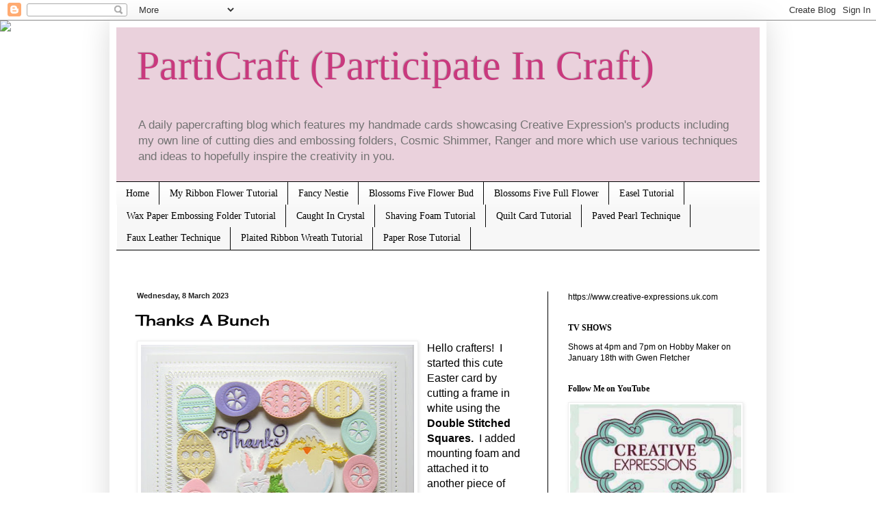

--- FILE ---
content_type: text/html; charset=UTF-8
request_url: https://particraft.blogspot.com/2023/03/thanks-bunch.html
body_size: 26019
content:
<!DOCTYPE html>
<html class='v2' dir='ltr' xmlns='http://www.w3.org/1999/xhtml' xmlns:b='http://www.google.com/2005/gml/b' xmlns:data='http://www.google.com/2005/gml/data' xmlns:expr='http://www.google.com/2005/gml/expr'>
<head>
<link href='https://www.blogger.com/static/v1/widgets/335934321-css_bundle_v2.css' rel='stylesheet' type='text/css'/>
<meta content='width=1100' name='viewport'/>
<meta content='text/html; charset=UTF-8' http-equiv='Content-Type'/>
<meta content='blogger' name='generator'/>
<link href='https://particraft.blogspot.com/favicon.ico' rel='icon' type='image/x-icon'/>
<link href='http://particraft.blogspot.com/2023/03/thanks-bunch.html' rel='canonical'/>
<link rel="alternate" type="application/atom+xml" title="PartiCraft      (Participate In Craft) - Atom" href="https://particraft.blogspot.com/feeds/posts/default" />
<link rel="alternate" type="application/rss+xml" title="PartiCraft      (Participate In Craft) - RSS" href="https://particraft.blogspot.com/feeds/posts/default?alt=rss" />
<link rel="service.post" type="application/atom+xml" title="PartiCraft      (Participate In Craft) - Atom" href="https://www.blogger.com/feeds/7016488341854847919/posts/default" />

<link rel="alternate" type="application/atom+xml" title="PartiCraft      (Participate In Craft) - Atom" href="https://particraft.blogspot.com/feeds/267090707743209355/comments/default" />
<!--Can't find substitution for tag [blog.ieCssRetrofitLinks]-->
<link href='https://blogger.googleusercontent.com/img/b/R29vZ2xl/AVvXsEhrnxeSop4V4TT1APwrrjumgPZBOrtMlhtgRhqYon4vTYtRU7BTkhKGixyMk0a9Q4I2374jmTLhWEMhBTx2tOOOMAFzzSuVeJ4GTS2tLYbVW7-Gu_i3EFmgN4ooSLt6oikH_AOm13ddwFxVHp8IFQdqN4zb5eu2arKUV2PNvsPsbxBHASbhGY1kp4UBdQ/w399-h400/IMG_3099.JPG' rel='image_src'/>
<meta content='http://particraft.blogspot.com/2023/03/thanks-bunch.html' property='og:url'/>
<meta content='Thanks A Bunch' property='og:title'/>
<meta content='' property='og:description'/>
<meta content='https://blogger.googleusercontent.com/img/b/R29vZ2xl/AVvXsEhrnxeSop4V4TT1APwrrjumgPZBOrtMlhtgRhqYon4vTYtRU7BTkhKGixyMk0a9Q4I2374jmTLhWEMhBTx2tOOOMAFzzSuVeJ4GTS2tLYbVW7-Gu_i3EFmgN4ooSLt6oikH_AOm13ddwFxVHp8IFQdqN4zb5eu2arKUV2PNvsPsbxBHASbhGY1kp4UBdQ/w1200-h630-p-k-no-nu/IMG_3099.JPG' property='og:image'/>
<title>PartiCraft      (Participate In Craft): Thanks A Bunch</title>
<style type='text/css'>@font-face{font-family:'Cherry Cream Soda';font-style:normal;font-weight:400;font-display:swap;src:url(//fonts.gstatic.com/s/cherrycreamsoda/v21/UMBIrOxBrW6w2FFyi9paG0fdVdRciQd9A98ZD47H.woff2)format('woff2');unicode-range:U+0000-00FF,U+0131,U+0152-0153,U+02BB-02BC,U+02C6,U+02DA,U+02DC,U+0304,U+0308,U+0329,U+2000-206F,U+20AC,U+2122,U+2191,U+2193,U+2212,U+2215,U+FEFF,U+FFFD;}</style>
<style id='page-skin-1' type='text/css'><!--
/*
-----------------------------------------------
Blogger Template Style
Name:     Simple
Designer: Blogger
URL:      www.blogger.com
----------------------------------------------- */
/* Content
----------------------------------------------- */
body {
font: normal normal 12px Arial, Tahoma, Helvetica, FreeSans, sans-serif;
color: #000000;
background: transparent none repeat scroll top left;
padding: 0 40px 40px 40px;
}
html body .region-inner {
min-width: 0;
max-width: 100%;
width: auto;
}
h2 {
font-size: 22px;
}
a:link {
text-decoration:none;
color: #cf2568;
}
a:visited {
text-decoration:none;
color: #909090;
}
a:hover {
text-decoration:underline;
color: #ff407b;
}
.body-fauxcolumn-outer .fauxcolumn-inner {
background: transparent none repeat scroll top left;
_background-image: none;
}
.body-fauxcolumn-outer .cap-top {
position: absolute;
z-index: 1;
height: 400px;
width: 100%;
}
.body-fauxcolumn-outer .cap-top .cap-left {
width: 100%;
background: transparent none repeat-x scroll top left;
_background-image: none;
}
.content-outer {
-moz-box-shadow: 0 0 40px rgba(0, 0, 0, .15);
-webkit-box-shadow: 0 0 5px rgba(0, 0, 0, .15);
-goog-ms-box-shadow: 0 0 10px #333333;
box-shadow: 0 0 40px rgba(0, 0, 0, .15);
margin-bottom: 1px;
}
.content-inner {
padding: 10px 10px;
}
.content-inner {
background-color: #ffffff;
}
/* Header
----------------------------------------------- */
.header-outer {
background: #ead1dc none repeat-x scroll 0 -400px;
_background-image: none;
}
.Header h1 {
font: normal normal 60px 'Times New Roman', Times, FreeSerif, serif;
color: #c9397e;
text-shadow: -1px -1px 1px rgba(0, 0, 0, .2);
}
.Header h1 a {
color: #c9397e;
}
.Header .description {
font-size: 140%;
color: #737373;
}
.header-inner .Header .titlewrapper {
padding: 22px 30px;
}
.header-inner .Header .descriptionwrapper {
padding: 0 30px;
}
/* Tabs
----------------------------------------------- */
.tabs-inner .section:first-child {
border-top: 1px solid #000000;
}
.tabs-inner .section:first-child ul {
margin-top: -1px;
border-top: 1px solid #000000;
border-left: 0 solid #000000;
border-right: 0 solid #000000;
}
.tabs-inner .widget ul {
background: #f7f7f7 url(//www.blogblog.com/1kt/simple/gradients_light.png) repeat-x scroll 0 -800px;
_background-image: none;
border-bottom: 1px solid #000000;
margin-top: 0;
margin-left: -30px;
margin-right: -30px;
}
.tabs-inner .widget li a {
display: inline-block;
padding: .6em 1em;
font: normal normal 14px 'Times New Roman', Times, FreeSerif, serif;
color: #000000;
border-left: 1px solid #ffffff;
border-right: 1px solid #000000;
}
.tabs-inner .widget li:first-child a {
border-left: none;
}
.tabs-inner .widget li.selected a, .tabs-inner .widget li a:hover {
color: #000000;
background-color: #f0f0f0;
text-decoration: none;
}
/* Columns
----------------------------------------------- */
.main-outer {
border-top: 0 solid #000000;
}
.fauxcolumn-left-outer .fauxcolumn-inner {
border-right: 1px solid #000000;
}
.fauxcolumn-right-outer .fauxcolumn-inner {
border-left: 1px solid #000000;
}
/* Headings
----------------------------------------------- */
div.widget > h2,
div.widget h2.title {
margin: 0 0 1em 0;
font: normal bold 12px 'Times New Roman', Times, FreeSerif, serif;
color: #000000;
}
/* Widgets
----------------------------------------------- */
.widget .zippy {
color: #9f9f9f;
text-shadow: 2px 2px 1px rgba(0, 0, 0, .1);
}
.widget .popular-posts ul {
list-style: none;
}
/* Posts
----------------------------------------------- */
h2.date-header {
font: normal bold 11px Arial, Tahoma, Helvetica, FreeSans, sans-serif;
}
.date-header span {
background-color: transparent;
color: #222222;
padding: inherit;
letter-spacing: inherit;
margin: inherit;
}
.main-inner {
padding-top: 30px;
padding-bottom: 30px;
}
.main-inner .column-center-inner {
padding: 0 15px;
}
.main-inner .column-center-inner .section {
margin: 0 15px;
}
.post {
margin: 0 0 25px 0;
}
h3.post-title, .comments h4 {
font: normal normal 22px Cherry Cream Soda;
margin: .75em 0 0;
}
.post-body {
font-size: 110%;
line-height: 1.4;
position: relative;
}
.post-body img, .post-body .tr-caption-container, .Profile img, .Image img,
.BlogList .item-thumbnail img {
padding: 2px;
background: #ffffff;
border: 1px solid #f0f0f0;
-moz-box-shadow: 1px 1px 5px rgba(0, 0, 0, .1);
-webkit-box-shadow: 1px 1px 5px rgba(0, 0, 0, .1);
box-shadow: 1px 1px 5px rgba(0, 0, 0, .1);
}
.post-body img, .post-body .tr-caption-container {
padding: 5px;
}
.post-body .tr-caption-container {
color: #222222;
}
.post-body .tr-caption-container img {
padding: 0;
background: transparent;
border: none;
-moz-box-shadow: 0 0 0 rgba(0, 0, 0, .1);
-webkit-box-shadow: 0 0 0 rgba(0, 0, 0, .1);
box-shadow: 0 0 0 rgba(0, 0, 0, .1);
}
.post-header {
margin: 0 0 1.5em;
line-height: 1.6;
font-size: 90%;
}
.post-footer {
margin: 20px -2px 0;
padding: 5px 10px;
color: #737373;
background-color: #fbfbfb;
border-bottom: 1px solid #f0f0f0;
line-height: 1.6;
font-size: 90%;
}
#comments .comment-author {
padding-top: 1.5em;
border-top: 1px solid #000000;
background-position: 0 1.5em;
}
#comments .comment-author:first-child {
padding-top: 0;
border-top: none;
}
.avatar-image-container {
margin: .2em 0 0;
}
#comments .avatar-image-container img {
border: 1px solid #f0f0f0;
}
/* Comments
----------------------------------------------- */
.comments .comments-content .icon.blog-author {
background-repeat: no-repeat;
background-image: url([data-uri]);
}
.comments .comments-content .loadmore a {
border-top: 1px solid #9f9f9f;
border-bottom: 1px solid #9f9f9f;
}
.comments .comment-thread.inline-thread {
background-color: #fbfbfb;
}
.comments .continue {
border-top: 2px solid #9f9f9f;
}
/* Accents
---------------------------------------------- */
.section-columns td.columns-cell {
border-left: 1px solid #000000;
}
.blog-pager {
background: transparent none no-repeat scroll top center;
}
.blog-pager-older-link, .home-link,
.blog-pager-newer-link {
background-color: #ffffff;
padding: 5px;
}
.footer-outer {
border-top: 0 dashed #bbbbbb;
}
/* Mobile
----------------------------------------------- */
body.mobile  {
background-size: auto;
}
.mobile .body-fauxcolumn-outer {
background: transparent none repeat scroll top left;
}
.mobile .body-fauxcolumn-outer .cap-top {
background-size: 100% auto;
}
.mobile .content-outer {
-webkit-box-shadow: 0 0 3px rgba(0, 0, 0, .15);
box-shadow: 0 0 3px rgba(0, 0, 0, .15);
}
.mobile .tabs-inner .widget ul {
margin-left: 0;
margin-right: 0;
}
.mobile .post {
margin: 0;
}
.mobile .main-inner .column-center-inner .section {
margin: 0;
}
.mobile .date-header span {
padding: 0.1em 10px;
margin: 0 -10px;
}
.mobile h3.post-title {
margin: 0;
}
.mobile .blog-pager {
background: transparent none no-repeat scroll top center;
}
.mobile .footer-outer {
border-top: none;
}
.mobile .main-inner, .mobile .footer-inner {
background-color: #ffffff;
}
.mobile-index-contents {
color: #000000;
}
.mobile-link-button {
background-color: #cf2568;
}
.mobile-link-button a:link, .mobile-link-button a:visited {
color: #ffffff;
}
.mobile .tabs-inner .section:first-child {
border-top: none;
}
.mobile .tabs-inner .PageList .widget-content {
background-color: #f0f0f0;
color: #000000;
border-top: 1px solid #000000;
border-bottom: 1px solid #000000;
}
.mobile .tabs-inner .PageList .widget-content .pagelist-arrow {
border-left: 1px solid #000000;
}

--></style>
<style id='template-skin-1' type='text/css'><!--
body {
min-width: 960px;
}
.content-outer, .content-fauxcolumn-outer, .region-inner {
min-width: 960px;
max-width: 960px;
_width: 960px;
}
.main-inner .columns {
padding-left: 0;
padding-right: 310px;
}
.main-inner .fauxcolumn-center-outer {
left: 0;
right: 310px;
/* IE6 does not respect left and right together */
_width: expression(this.parentNode.offsetWidth -
parseInt("0") -
parseInt("310px") + 'px');
}
.main-inner .fauxcolumn-left-outer {
width: 0;
}
.main-inner .fauxcolumn-right-outer {
width: 310px;
}
.main-inner .column-left-outer {
width: 0;
right: 100%;
margin-left: -0;
}
.main-inner .column-right-outer {
width: 310px;
margin-right: -310px;
}
#layout {
min-width: 0;
}
#layout .content-outer {
min-width: 0;
width: 800px;
}
#layout .region-inner {
min-width: 0;
width: auto;
}
--></style>
<link href='https://www.blogger.com/dyn-css/authorization.css?targetBlogID=7016488341854847919&amp;zx=a4a775af-4611-4e3a-bed4-54abccb88bee' media='none' onload='if(media!=&#39;all&#39;)media=&#39;all&#39;' rel='stylesheet'/><noscript><link href='https://www.blogger.com/dyn-css/authorization.css?targetBlogID=7016488341854847919&amp;zx=a4a775af-4611-4e3a-bed4-54abccb88bee' rel='stylesheet'/></noscript>
<meta name='google-adsense-platform-account' content='ca-host-pub-1556223355139109'/>
<meta name='google-adsense-platform-domain' content='blogspot.com'/>

</head>
<body class='loading variant-pale'>
<div class='navbar section' id='navbar'><div class='widget Navbar' data-version='1' id='Navbar1'><script type="text/javascript">
    function setAttributeOnload(object, attribute, val) {
      if(window.addEventListener) {
        window.addEventListener('load',
          function(){ object[attribute] = val; }, false);
      } else {
        window.attachEvent('onload', function(){ object[attribute] = val; });
      }
    }
  </script>
<div id="navbar-iframe-container"></div>
<script type="text/javascript" src="https://apis.google.com/js/platform.js"></script>
<script type="text/javascript">
      gapi.load("gapi.iframes:gapi.iframes.style.bubble", function() {
        if (gapi.iframes && gapi.iframes.getContext) {
          gapi.iframes.getContext().openChild({
              url: 'https://www.blogger.com/navbar/7016488341854847919?po\x3d267090707743209355\x26origin\x3dhttps://particraft.blogspot.com',
              where: document.getElementById("navbar-iframe-container"),
              id: "navbar-iframe"
          });
        }
      });
    </script><script type="text/javascript">
(function() {
var script = document.createElement('script');
script.type = 'text/javascript';
script.src = '//pagead2.googlesyndication.com/pagead/js/google_top_exp.js';
var head = document.getElementsByTagName('head')[0];
if (head) {
head.appendChild(script);
}})();
</script>
</div></div>
<div class='body-fauxcolumns'>
<div class='fauxcolumn-outer body-fauxcolumn-outer'>
<div class='cap-top'>
<div class='cap-left'></div>
<div class='cap-right'></div>
</div>
<div class='fauxborder-left'>
<div class='fauxborder-right'></div>
<div class='fauxcolumn-inner'>
</div>
</div>
<div class='cap-bottom'>
<div class='cap-left'></div>
<div class='cap-right'></div>
</div>
</div>
</div>
<div class='content'>
<div class='content-fauxcolumns'>
<div class='fauxcolumn-outer content-fauxcolumn-outer'>
<div class='cap-top'>
<div class='cap-left'></div>
<div class='cap-right'></div>
</div>
<div class='fauxborder-left'>
<div class='fauxborder-right'></div>
<div class='fauxcolumn-inner'>
</div>
</div>
<div class='cap-bottom'>
<div class='cap-left'></div>
<div class='cap-right'></div>
</div>
</div>
</div>
<div class='content-outer'>
<div class='content-cap-top cap-top'>
<div class='cap-left'></div>
<div class='cap-right'></div>
</div>
<div class='fauxborder-left content-fauxborder-left'>
<div class='fauxborder-right content-fauxborder-right'></div>
<div class='content-inner'>
<header>
<div class='header-outer'>
<div class='header-cap-top cap-top'>
<div class='cap-left'></div>
<div class='cap-right'></div>
</div>
<div class='fauxborder-left header-fauxborder-left'>
<div class='fauxborder-right header-fauxborder-right'></div>
<div class='region-inner header-inner'>
<div class='header section' id='header'><div class='widget Header' data-version='1' id='Header1'>
<div id='header-inner'>
<div class='titlewrapper'>
<h1 class='title'>
<a href='https://particraft.blogspot.com/'>
PartiCraft      (Participate In Craft)
</a>
</h1>
</div>
<div class='descriptionwrapper'>
<p class='description'><span>A daily papercrafting blog which features my handmade cards showcasing Creative Expression's products including my own line of cutting dies and embossing folders, Cosmic Shimmer, Ranger and more which use various techniques and ideas to hopefully inspire the creativity in you.</span></p>
</div>
</div>
</div></div>
</div>
</div>
<div class='header-cap-bottom cap-bottom'>
<div class='cap-left'></div>
<div class='cap-right'></div>
</div>
</div>
</header>
<div class='tabs-outer'>
<div class='tabs-cap-top cap-top'>
<div class='cap-left'></div>
<div class='cap-right'></div>
</div>
<div class='fauxborder-left tabs-fauxborder-left'>
<div class='fauxborder-right tabs-fauxborder-right'></div>
<div class='region-inner tabs-inner'>
<div class='tabs section' id='crosscol'><div class='widget PageList' data-version='1' id='PageList1'>
<h2>Tutorials</h2>
<div class='widget-content'>
<ul>
<li>
<a href='https://particraft.blogspot.com/'>Home</a>
</li>
<li>
<a href='https://particraft.blogspot.com/p/my-ribbon-flower-tutorial.html'>My Ribbon Flower Tutorial</a>
</li>
<li>
<a href='https://particraft.blogspot.com/p/hello-everyone-finally-few-minutes-to.html'>Fancy Nestie </a>
</li>
<li>
<a href='https://particraft.blogspot.com/p/hi-blog-friends-how-about-back-to-back.html'>Blossoms Five Flower Bud</a>
</li>
<li>
<a href='https://particraft.blogspot.com/p/hello-crafty-friends-it-just-seemed.html'>Blossoms Five Full Flower </a>
</li>
<li>
<a href='https://particraft.blogspot.com/p/hi-everyone-this-may-turn-out-to-be.html'>Easel Tutorial</a>
</li>
<li>
<a href='https://particraft.blogspot.com/p/wax-paper-embossing-folder-tutorial.html'>Wax Paper Embossing Folder Tutorial</a>
</li>
<li>
<a href='https://particraft.blogspot.com/p/i-just-survived-another-fabulous-ally.html'>Caught In Crystal</a>
</li>
<li>
<a href='https://particraft.blogspot.com/p/shaving-foam-tutorial.html'>Shaving Foam Tutorial</a>
</li>
<li>
<a href='https://particraft.blogspot.com/p/quilt-card-tutorial.html'>Quilt Card Tutorial</a>
</li>
<li>
<a href='https://particraft.blogspot.com/p/hi-guys-i-love-this-stamp-and-i-think-i.html'>Paved Pearl Technique</a>
</li>
<li>
<a href='https://particraft.blogspot.com/p/hi-bloggers-of-all-want-to-apologise.html'>Faux Leather Technique</a>
</li>
<li>
<a href='http://www.creative-expressions.uk.com/greatideas/toptips/list.php?ttc=3'>Plaited Ribbon Wreath Tutorial</a>
</li>
<li>
<a href='http://www.creative-expressions.uk.com/greatideas/toptips/list.php?ttc=3'>Paper Rose Tutorial</a>
</li>
</ul>
<div class='clear'></div>
</div>
</div><div class='widget HTML' data-version='1' id='HTML1'>
<div class='widget-content'>
<script>document.write(unescape("%3Cstyle%20type%3D%22text/css%22%3E%0Abody%20%7B%20background-image%20%3A%20url%28%22http%3A//thecutestblogontheblock.com/backgrounds/PrincessKy.jpg%20%22%29%3B%20background-position%3A%20center%3B%20background-repeat%3A%20no-repeat%3B%20%20background-attachment%20%3A%20fixed%3B%20%7D%0A%3C/style%3E%0A%3Cscript%20type%3D%22text/javascript%22%3E%0Avar%20div%20%3D%20document.createElement%28%27div%27%29%3B%0Adiv.setAttribute%28%27style%27%2C%22position%3A%20absolute%3B%20left%3A%200px%3B%20top%3A%2030px%3B%20z-index%3A%2050%3B%20width%3A%20150px%3B%20height%3A%2045px%3B%22%29%3B%0Adiv.innerHTML%20%3D%20%27%3Ca%20target%3D%22_blank%22%20href%3D%22%20http%3A//www.thecutestblogontheblock.com%22%3E%3Cimg%20border%3D%220%22%20src%3D%22http%3A//www.thecutestblogontheblock.com/images/tag.png%22%3E%3C/a%3E%27%3B%0Adocument.getElementsByTagName%28%27body%27%29.item%280%29.appendChild%28div%29%3B%0A%3C/script%3E"));</script>
</div>
<div class='clear'></div>
</div></div>
<div class='tabs no-items section' id='crosscol-overflow'></div>
</div>
</div>
<div class='tabs-cap-bottom cap-bottom'>
<div class='cap-left'></div>
<div class='cap-right'></div>
</div>
</div>
<div class='main-outer'>
<div class='main-cap-top cap-top'>
<div class='cap-left'></div>
<div class='cap-right'></div>
</div>
<div class='fauxborder-left main-fauxborder-left'>
<div class='fauxborder-right main-fauxborder-right'></div>
<div class='region-inner main-inner'>
<div class='columns fauxcolumns'>
<div class='fauxcolumn-outer fauxcolumn-center-outer'>
<div class='cap-top'>
<div class='cap-left'></div>
<div class='cap-right'></div>
</div>
<div class='fauxborder-left'>
<div class='fauxborder-right'></div>
<div class='fauxcolumn-inner'>
</div>
</div>
<div class='cap-bottom'>
<div class='cap-left'></div>
<div class='cap-right'></div>
</div>
</div>
<div class='fauxcolumn-outer fauxcolumn-left-outer'>
<div class='cap-top'>
<div class='cap-left'></div>
<div class='cap-right'></div>
</div>
<div class='fauxborder-left'>
<div class='fauxborder-right'></div>
<div class='fauxcolumn-inner'>
</div>
</div>
<div class='cap-bottom'>
<div class='cap-left'></div>
<div class='cap-right'></div>
</div>
</div>
<div class='fauxcolumn-outer fauxcolumn-right-outer'>
<div class='cap-top'>
<div class='cap-left'></div>
<div class='cap-right'></div>
</div>
<div class='fauxborder-left'>
<div class='fauxborder-right'></div>
<div class='fauxcolumn-inner'>
</div>
</div>
<div class='cap-bottom'>
<div class='cap-left'></div>
<div class='cap-right'></div>
</div>
</div>
<!-- corrects IE6 width calculation -->
<div class='columns-inner'>
<div class='column-center-outer'>
<div class='column-center-inner'>
<div class='main section' id='main'><div class='widget Blog' data-version='1' id='Blog1'>
<div class='blog-posts hfeed'>

          <div class="date-outer">
        
<h2 class='date-header'><span>Wednesday, 8 March 2023</span></h2>

          <div class="date-posts">
        
<div class='post-outer'>
<div class='post hentry' itemprop='blogPost' itemscope='itemscope' itemtype='http://schema.org/BlogPosting'>
<meta content='https://blogger.googleusercontent.com/img/b/R29vZ2xl/AVvXsEhrnxeSop4V4TT1APwrrjumgPZBOrtMlhtgRhqYon4vTYtRU7BTkhKGixyMk0a9Q4I2374jmTLhWEMhBTx2tOOOMAFzzSuVeJ4GTS2tLYbVW7-Gu_i3EFmgN4ooSLt6oikH_AOm13ddwFxVHp8IFQdqN4zb5eu2arKUV2PNvsPsbxBHASbhGY1kp4UBdQ/w399-h400/IMG_3099.JPG' itemprop='image_url'/>
<meta content='7016488341854847919' itemprop='blogId'/>
<meta content='267090707743209355' itemprop='postId'/>
<a name='267090707743209355'></a>
<h3 class='post-title entry-title' itemprop='name'>
Thanks A Bunch
</h3>
<div class='post-header'>
<div class='post-header-line-1'></div>
</div>
<div class='post-body entry-content' id='post-body-267090707743209355' itemprop='description articleBody'>
<p></p><div class="separator" style="clear: both; text-align: center;"><a href="https://blogger.googleusercontent.com/img/b/R29vZ2xl/AVvXsEhrnxeSop4V4TT1APwrrjumgPZBOrtMlhtgRhqYon4vTYtRU7BTkhKGixyMk0a9Q4I2374jmTLhWEMhBTx2tOOOMAFzzSuVeJ4GTS2tLYbVW7-Gu_i3EFmgN4ooSLt6oikH_AOm13ddwFxVHp8IFQdqN4zb5eu2arKUV2PNvsPsbxBHASbhGY1kp4UBdQ/s2087/IMG_3099.JPG" style="clear: left; float: left; margin-bottom: 1em; margin-right: 1em;"><img border="0" data-original-height="2087" data-original-width="2078" height="400" src="https://blogger.googleusercontent.com/img/b/R29vZ2xl/AVvXsEhrnxeSop4V4TT1APwrrjumgPZBOrtMlhtgRhqYon4vTYtRU7BTkhKGixyMk0a9Q4I2374jmTLhWEMhBTx2tOOOMAFzzSuVeJ4GTS2tLYbVW7-Gu_i3EFmgN4ooSLt6oikH_AOm13ddwFxVHp8IFQdqN4zb5eu2arKUV2PNvsPsbxBHASbhGY1kp4UBdQ/w399-h400/IMG_3099.JPG" width="399" /></a></div><span style="font-size: medium;">Hello crafters!&nbsp; I started this cute Easter card by cutting a frame in white using the <b>Double Stitched Squares.</b>&nbsp; I added mounting foam and attached it to another piece of white card.&nbsp; I cut the <b>Easter Bunny and the Chip The Chick dies.</b>&nbsp; I added a purple bow tie to the bunny and coloured his ears, nose and carrot.&nbsp; I cut Chip in custard card and added a white eggshell.&nbsp; I attached the bunny and chick to the inside of the frame with mounting foam.&nbsp; I cut the <b>Thanks A Bunch sentiment </b>in both purple and black, shadowed it and nipped it apart and glued the sentiment pieces in opposite corners.&nbsp; Using the <b>Easter Egg &amp; Flower die set,</b> I cut all the eggs in a variety of colours and attached white backings to each of them and glued them around the frame.&nbsp; I seated the frame on two matted<b> Looped Square dies </b>cut in white.&nbsp; The card was completed with white mats and layers.&nbsp; The finished dimensions are 7 3/4"&nbsp; x&nbsp; 7 3/4"&nbsp; in size.&nbsp; All for now, Sue x</span><div><span style="font-size: medium;"><br /></span><div><div class="separator" style="clear: both; text-align: center;"><a href="https://blogger.googleusercontent.com/img/b/R29vZ2xl/AVvXsEhMgd56brgeMUOShJlc0mjhFl6Cwl5SPtzbRANl4DwNwLGn8Ozj9ucOMVejbF-VqKlQRHkXx7hMGDUHLVPF5cuD-fpoJcOO04ujYxNOYcae1AXx8uM24m4Z_RxBurTdMpzpUbdh60NPVYoRX9o50ilfetYYKj9B-ueNnVk8yCYeGyFI2I9nvk9-NKpteA/s3976/IMG_3101.JPG" style="margin-left: 1em; margin-right: 1em;"><img border="0" data-original-height="3976" data-original-width="1937" height="400" src="https://blogger.googleusercontent.com/img/b/R29vZ2xl/AVvXsEhMgd56brgeMUOShJlc0mjhFl6Cwl5SPtzbRANl4DwNwLGn8Ozj9ucOMVejbF-VqKlQRHkXx7hMGDUHLVPF5cuD-fpoJcOO04ujYxNOYcae1AXx8uM24m4Z_RxBurTdMpzpUbdh60NPVYoRX9o50ilfetYYKj9B-ueNnVk8yCYeGyFI2I9nvk9-NKpteA/w195-h400/IMG_3101.JPG" width="195" /></a></div><br /><div class="separator" style="clear: both; text-align: center;"><a href="https://blogger.googleusercontent.com/img/b/R29vZ2xl/AVvXsEgf-YTYiPyTVGvqrqXoJCHUxAVCFz0mO9baBwvbhKIwLqLkhRqW0W793UZwQocXbRv8X6yOabuujWJ42oU4gsLcvh8MyX9kDWBnTQBxeOVRVBk-Nwv0w0dzxgTz8q-3aDY7e-T0urHeLEzk1xFclTukjbEz2fEVYvjbWTnmXhEVJUi_O68Tovymngyf0w/s4000/IMG_3102.JPG" style="clear: left; float: left; margin-bottom: 1em; margin-right: 1em;"><img border="0" data-original-height="2248" data-original-width="4000" height="225" src="https://blogger.googleusercontent.com/img/b/R29vZ2xl/AVvXsEgf-YTYiPyTVGvqrqXoJCHUxAVCFz0mO9baBwvbhKIwLqLkhRqW0W793UZwQocXbRv8X6yOabuujWJ42oU4gsLcvh8MyX9kDWBnTQBxeOVRVBk-Nwv0w0dzxgTz8q-3aDY7e-T0urHeLEzk1xFclTukjbEz2fEVYvjbWTnmXhEVJUi_O68Tovymngyf0w/w400-h225/IMG_3102.JPG" width="400" /></a></div><br /><div class="separator" style="clear: both; text-align: center;"><a href="https://blogger.googleusercontent.com/img/b/R29vZ2xl/AVvXsEhX0XwYqeu2y-ozRlm3LHCkLEG3fgvyRC8CpGNrgy1uqYBFWlXJuN7990osm2CNDu517KQy7xLNWd5UaZFbwUuxyN9EquOJ98S0Ll7v4BNba4oma45h4-5jNDRldUD6ncWHX7hf5FukpDu5NU7JXVrpGhyZBJ6TOG-L0JnCHCdbUGi3Pf8dR2GWn62Rwg/s4000/IMG_3103.JPG" style="margin-left: 1em; margin-right: 1em;"><img border="0" data-original-height="2248" data-original-width="4000" height="225" src="https://blogger.googleusercontent.com/img/b/R29vZ2xl/AVvXsEhX0XwYqeu2y-ozRlm3LHCkLEG3fgvyRC8CpGNrgy1uqYBFWlXJuN7990osm2CNDu517KQy7xLNWd5UaZFbwUuxyN9EquOJ98S0Ll7v4BNba4oma45h4-5jNDRldUD6ncWHX7hf5FukpDu5NU7JXVrpGhyZBJ6TOG-L0JnCHCdbUGi3Pf8dR2GWn62Rwg/w400-h225/IMG_3103.JPG" width="400" /></a></div><br /><div class="separator" style="clear: both; text-align: center;"><a href="https://blogger.googleusercontent.com/img/b/R29vZ2xl/AVvXsEiKjdlU53BUT4xyrXzSlWPc4ZZtJ1RZp0HOAW6KrYmduOfWpqb0RT6STuveuTMBD9xiW3__KZd0rCAJEoGy_eRcQ15kilaR9ImeygUonhJTjQEMs67X16gdiy4LBGYnManfTOtSacbOEHxluiHt_Ewrsi-nFqe_VFyl0mFTzhPdZgRtuThltbFQHJ28-w/s4000/IMG_3104.JPG" style="clear: left; float: left; margin-bottom: 1em; margin-right: 1em;"><img border="0" data-original-height="2248" data-original-width="4000" height="225" src="https://blogger.googleusercontent.com/img/b/R29vZ2xl/AVvXsEiKjdlU53BUT4xyrXzSlWPc4ZZtJ1RZp0HOAW6KrYmduOfWpqb0RT6STuveuTMBD9xiW3__KZd0rCAJEoGy_eRcQ15kilaR9ImeygUonhJTjQEMs67X16gdiy4LBGYnManfTOtSacbOEHxluiHt_Ewrsi-nFqe_VFyl0mFTzhPdZgRtuThltbFQHJ28-w/w400-h225/IMG_3104.JPG" width="400" /></a></div><br /><div class="separator" style="clear: both; text-align: center;"><a href="https://blogger.googleusercontent.com/img/b/R29vZ2xl/AVvXsEgSyYCrkRh10cABF7PF_vgijRlofdEPGGJVBPQrnE8LS86uNvpN-ngYpRzFBQx2UOFFCVQ3Mprwr643NssmBbTHyU12zK26KG3k37_Nj3nVuYzWyYJC_7OTOakl3kOjLKDqAl1oEF4B9HIdSQs7CthGpvs8XtZvaQbDlB5NgZiVJr9W22wLunSi93FJLQ/s4000/IMG_3105.JPG" style="margin-left: 1em; margin-right: 1em;"><img border="0" data-original-height="4000" data-original-width="1987" height="400" src="https://blogger.googleusercontent.com/img/b/R29vZ2xl/AVvXsEgSyYCrkRh10cABF7PF_vgijRlofdEPGGJVBPQrnE8LS86uNvpN-ngYpRzFBQx2UOFFCVQ3Mprwr643NssmBbTHyU12zK26KG3k37_Nj3nVuYzWyYJC_7OTOakl3kOjLKDqAl1oEF4B9HIdSQs7CthGpvs8XtZvaQbDlB5NgZiVJr9W22wLunSi93FJLQ/w199-h400/IMG_3105.JPG" width="199" /></a></div><br /><div class="separator" style="clear: both; text-align: center;"><a href="https://blogger.googleusercontent.com/img/b/R29vZ2xl/AVvXsEjFx7ConNVOCeOciZ5umsW1pxvxqYzQ2k0rrt4JKCzqEceaGzHWlrtaFtjz5L5GQtfDX3ZGxzFGGLvju4OzYouNjbofq3q94jUuOFbGlf3wNFrJzMHaZfm6cCgMoTkfx6vs4R2hhHoK3OTN5-7rQCnY7ppjNTRpKG1BLk246VQzAGB4NPrzyvPYyOqhRQ/s3015/IMG_3106.JPG" style="clear: left; float: left; margin-bottom: 1em; margin-right: 1em;"><img border="0" data-original-height="2207" data-original-width="3015" height="293" src="https://blogger.googleusercontent.com/img/b/R29vZ2xl/AVvXsEjFx7ConNVOCeOciZ5umsW1pxvxqYzQ2k0rrt4JKCzqEceaGzHWlrtaFtjz5L5GQtfDX3ZGxzFGGLvju4OzYouNjbofq3q94jUuOFbGlf3wNFrJzMHaZfm6cCgMoTkfx6vs4R2hhHoK3OTN5-7rQCnY7ppjNTRpKG1BLk246VQzAGB4NPrzyvPYyOqhRQ/w400-h293/IMG_3106.JPG" width="400" /></a></div><br /><div class="separator" style="clear: both; text-align: center;"><a href="https://blogger.googleusercontent.com/img/b/R29vZ2xl/AVvXsEiwaAjCpwXy-nVaFToqwY05nXGIVtAnfqDrPWQPYivRoPusehaHt3ScvO75lAIa9m4XbaxSHrXAiIcs71Poy9adw08VMfdURBthadfjszhJDu-ABXJdRTXpwsSytAUZNfXqhBqpqEKqij4dLVRGTrVLuzUmwS4BeEjtRwKOtG5yPNlajKydC1F2_2Y2cw/s2014/IMG_3107.JPG" style="margin-left: 1em; margin-right: 1em;"><img border="0" data-original-height="1976" data-original-width="2014" height="393" src="https://blogger.googleusercontent.com/img/b/R29vZ2xl/AVvXsEiwaAjCpwXy-nVaFToqwY05nXGIVtAnfqDrPWQPYivRoPusehaHt3ScvO75lAIa9m4XbaxSHrXAiIcs71Poy9adw08VMfdURBthadfjszhJDu-ABXJdRTXpwsSytAUZNfXqhBqpqEKqij4dLVRGTrVLuzUmwS4BeEjtRwKOtG5yPNlajKydC1F2_2Y2cw/w400-h393/IMG_3107.JPG" width="400" /></a></div><br /><div class="separator" style="clear: both; text-align: center;"><a data-pin-do="buttonBookmark" href="//www.pinterest.com/pin/create/button/" style="text-align: left;"><img src="//assets.pinterest.com/images/pidgets/pin_it_button.png" /></a><span style="text-align: left;">&nbsp;</span></div></div></div><div>&nbsp; &nbsp; &nbsp; &nbsp; &nbsp; &nbsp; &nbsp; &nbsp; &nbsp; &nbsp; &nbsp; &nbsp; &nbsp; &nbsp; &nbsp; &nbsp; &nbsp; &nbsp; &nbsp; &nbsp; &nbsp; &nbsp; &nbsp; &nbsp; &nbsp; &nbsp; &nbsp; &nbsp;&nbsp;<a href="http://www.bloglovin.com/blog/3318094/?claim=nsjfy9h7bu5">Follow my blog with Bloglovin</a>
</div>
<div style='clear: both;'></div>
</div>
<div class='post-footer'>
<div class='post-footer-line post-footer-line-1'><span class='post-author vcard'>
Posted by
<span class='fn' itemprop='author' itemscope='itemscope' itemtype='http://schema.org/Person'>
<meta content='https://www.blogger.com/profile/04016514831708686189' itemprop='url'/>
<a class='g-profile' href='https://www.blogger.com/profile/04016514831708686189' rel='author' title='author profile'>
<span itemprop='name'>Particraft</span>
</a>
</span>
</span>
<span class='post-timestamp'>
at
<meta content='http://particraft.blogspot.com/2023/03/thanks-bunch.html' itemprop='url'/>
<a class='timestamp-link' href='https://particraft.blogspot.com/2023/03/thanks-bunch.html' rel='bookmark' title='permanent link'><abbr class='published' itemprop='datePublished' title='2023-03-08T06:00:00Z'>06:00</abbr></a>
</span>
<span class='post-comment-link'>
</span>
<span class='post-icons'>
<span class='item-action'>
<a href='https://www.blogger.com/email-post/7016488341854847919/267090707743209355' title='Email Post'>
<img alt="" class="icon-action" height="13" src="//img1.blogblog.com/img/icon18_email.gif" width="18">
</a>
</span>
<span class='item-control blog-admin pid-960726272'>
<a href='https://www.blogger.com/post-edit.g?blogID=7016488341854847919&postID=267090707743209355&from=pencil' title='Edit Post'>
<img alt='' class='icon-action' height='18' src='https://resources.blogblog.com/img/icon18_edit_allbkg.gif' width='18'/>
</a>
</span>
</span>
</div>
<div class='post-footer-line post-footer-line-2'></div>
<div class='post-footer-line post-footer-line-3'><span class='post-location'>
</span>
</div>
</div>
</div>
<div class='comments' id='comments'>
<a name='comments'></a>
<h4>26 comments:</h4>
<div id='Blog1_comments-block-wrapper'>
<dl class='avatar-comment-indent' id='comments-block'>
<dt class='comment-author ' id='c2093138767750699811'>
<a name='c2093138767750699811'></a>
<div class="avatar-image-container vcard"><span dir="ltr"><a href="https://www.blogger.com/profile/07961113795482556476" target="" rel="nofollow" onclick="" class="avatar-hovercard" id="av-2093138767750699811-07961113795482556476"><img src="https://resources.blogblog.com/img/blank.gif" width="35" height="35" class="delayLoad" style="display: none;" longdesc="//blogger.googleusercontent.com/img/b/R29vZ2xl/AVvXsEj8e2Q5PMT4PnLs-9tUK2OV_cVu5QVER1WyYdrc_hGbLiIKCUR89siiAohUGq8EufIMPB_nje__1yx0ie-uBYkX6iLJ9FReFbsGf_rHD86wIYygowjXKEqryiMTYKk7gIY/s45-c/June+taken+2019.jpg" alt="" title="June Smith">

<noscript><img src="//blogger.googleusercontent.com/img/b/R29vZ2xl/AVvXsEj8e2Q5PMT4PnLs-9tUK2OV_cVu5QVER1WyYdrc_hGbLiIKCUR89siiAohUGq8EufIMPB_nje__1yx0ie-uBYkX6iLJ9FReFbsGf_rHD86wIYygowjXKEqryiMTYKk7gIY/s45-c/June+taken+2019.jpg" width="35" height="35" class="photo" alt=""></noscript></a></span></div>
<a href='https://www.blogger.com/profile/07961113795482556476' rel='nofollow'>June Smith</a>
said...
</dt>
<dd class='comment-body' id='Blog1_cmt-2093138767750699811'>
<p>
Morning Sue and all Wilsonettes, another stunning ester card, lots of colourful eggs and the bunny to eat them ha ha.<br /><br />Stay safe, healthy and happy, hugs, June Smith xxx
</p>
</dd>
<dd class='comment-footer'>
<span class='comment-timestamp'>
<a href='https://particraft.blogspot.com/2023/03/thanks-bunch.html?showComment=1678255369921#c2093138767750699811' title='comment permalink'>
8 March 2023 at 06:02
</a>
<span class='item-control blog-admin pid-204038412'>
<a class='comment-delete' href='https://www.blogger.com/comment/delete/7016488341854847919/2093138767750699811' title='Delete Comment'>
<img src='https://resources.blogblog.com/img/icon_delete13.gif'/>
</a>
</span>
</span>
</dd>
<dt class='comment-author ' id='c8924907359390037225'>
<a name='c8924907359390037225'></a>
<div class="avatar-image-container avatar-stock"><span dir="ltr"><a href="https://www.blogger.com/profile/18345446172855304634" target="" rel="nofollow" onclick="" class="avatar-hovercard" id="av-8924907359390037225-18345446172855304634"><img src="//www.blogger.com/img/blogger_logo_round_35.png" width="35" height="35" alt="" title="Steph Cotterill">

</a></span></div>
<a href='https://www.blogger.com/profile/18345446172855304634' rel='nofollow'>Steph Cotterill</a>
said...
</dt>
<dd class='comment-body' id='Blog1_cmt-8924907359390037225'>
<span class='deleted-comment'>This comment has been removed by the author.</span>
</dd>
<dd class='comment-footer'>
<span class='comment-timestamp'>
<a href='https://particraft.blogspot.com/2023/03/thanks-bunch.html?showComment=1678255753312#c8924907359390037225' title='comment permalink'>
8 March 2023 at 06:09
</a>
<span class='item-control blog-admin '>
<a class='comment-delete' href='https://www.blogger.com/comment/delete/7016488341854847919/8924907359390037225' title='Delete Comment'>
<img src='https://resources.blogblog.com/img/icon_delete13.gif'/>
</a>
</span>
</span>
</dd>
<dt class='comment-author ' id='c1442540613248028080'>
<a name='c1442540613248028080'></a>
<div class="avatar-image-container avatar-stock"><span dir="ltr"><a href="https://www.blogger.com/profile/18345446172855304634" target="" rel="nofollow" onclick="" class="avatar-hovercard" id="av-1442540613248028080-18345446172855304634"><img src="//www.blogger.com/img/blogger_logo_round_35.png" width="35" height="35" alt="" title="Steph Cotterill">

</a></span></div>
<a href='https://www.blogger.com/profile/18345446172855304634' rel='nofollow'>Steph Cotterill</a>
said...
</dt>
<dd class='comment-body' id='Blog1_cmt-1442540613248028080'>
<p>
Morning Sue. <br /><br />Lovely cute card for children with a change of sentiment. Hope everyone is OK, keep warm and well xxx<br /><br />No sign of a eye surgery date yet Doreen it&#39;s quite distressing for her xx
</p>
</dd>
<dd class='comment-footer'>
<span class='comment-timestamp'>
<a href='https://particraft.blogspot.com/2023/03/thanks-bunch.html?showComment=1678255914126#c1442540613248028080' title='comment permalink'>
8 March 2023 at 06:11
</a>
<span class='item-control blog-admin pid-473041216'>
<a class='comment-delete' href='https://www.blogger.com/comment/delete/7016488341854847919/1442540613248028080' title='Delete Comment'>
<img src='https://resources.blogblog.com/img/icon_delete13.gif'/>
</a>
</span>
</span>
</dd>
<dt class='comment-author ' id='c3569048967495190552'>
<a name='c3569048967495190552'></a>
<div class="avatar-image-container avatar-stock"><span dir="ltr"><a href="https://www.blogger.com/profile/10557417216196336547" target="" rel="nofollow" onclick="" class="avatar-hovercard" id="av-3569048967495190552-10557417216196336547"><img src="//www.blogger.com/img/blogger_logo_round_35.png" width="35" height="35" alt="" title="kittyedavies47@gmail.com">

</a></span></div>
<a href='https://www.blogger.com/profile/10557417216196336547' rel='nofollow'>kittyedavies47@gmail.com</a>
said...
</dt>
<dd class='comment-body' id='Blog1_cmt-3569048967495190552'>
<p>
Morning Sue.<br />A very pretty cute card thank you.<br />Take care Kitty.<br />
</p>
</dd>
<dd class='comment-footer'>
<span class='comment-timestamp'>
<a href='https://particraft.blogspot.com/2023/03/thanks-bunch.html?showComment=1678256628287#c3569048967495190552' title='comment permalink'>
8 March 2023 at 06:23
</a>
<span class='item-control blog-admin pid-1284350882'>
<a class='comment-delete' href='https://www.blogger.com/comment/delete/7016488341854847919/3569048967495190552' title='Delete Comment'>
<img src='https://resources.blogblog.com/img/icon_delete13.gif'/>
</a>
</span>
</span>
</dd>
<dt class='comment-author ' id='c8915600332397558518'>
<a name='c8915600332397558518'></a>
<div class="avatar-image-container avatar-stock"><span dir="ltr"><a href="https://www.blogger.com/profile/16714285173336869952" target="" rel="nofollow" onclick="" class="avatar-hovercard" id="av-8915600332397558518-16714285173336869952"><img src="//www.blogger.com/img/blogger_logo_round_35.png" width="35" height="35" alt="" title="Barbara Gosden">

</a></span></div>
<a href='https://www.blogger.com/profile/16714285173336869952' rel='nofollow'>Barbara Gosden</a>
said...
</dt>
<dd class='comment-body' id='Blog1_cmt-8915600332397558518'>
<p>
Hi Sue <br />A lovely fun card. <br />B xx 
</p>
</dd>
<dd class='comment-footer'>
<span class='comment-timestamp'>
<a href='https://particraft.blogspot.com/2023/03/thanks-bunch.html?showComment=1678258662314#c8915600332397558518' title='comment permalink'>
8 March 2023 at 06:57
</a>
<span class='item-control blog-admin pid-1661526628'>
<a class='comment-delete' href='https://www.blogger.com/comment/delete/7016488341854847919/8915600332397558518' title='Delete Comment'>
<img src='https://resources.blogblog.com/img/icon_delete13.gif'/>
</a>
</span>
</span>
</dd>
<dt class='comment-author ' id='c7276906543085791568'>
<a name='c7276906543085791568'></a>
<div class="avatar-image-container avatar-stock"><span dir="ltr"><a href="https://www.blogger.com/profile/10846235939225999391" target="" rel="nofollow" onclick="" class="avatar-hovercard" id="av-7276906543085791568-10846235939225999391"><img src="//www.blogger.com/img/blogger_logo_round_35.png" width="35" height="35" alt="" title="Marion Scott">

</a></span></div>
<a href='https://www.blogger.com/profile/10846235939225999391' rel='nofollow'>Marion Scott</a>
said...
</dt>
<dd class='comment-body' id='Blog1_cmt-7276906543085791568'>
<p>
Hello Sue, a great Easter card, so cute <br />Marion S s
</p>
</dd>
<dd class='comment-footer'>
<span class='comment-timestamp'>
<a href='https://particraft.blogspot.com/2023/03/thanks-bunch.html?showComment=1678259260627#c7276906543085791568' title='comment permalink'>
8 March 2023 at 07:07
</a>
<span class='item-control blog-admin pid-1560502702'>
<a class='comment-delete' href='https://www.blogger.com/comment/delete/7016488341854847919/7276906543085791568' title='Delete Comment'>
<img src='https://resources.blogblog.com/img/icon_delete13.gif'/>
</a>
</span>
</span>
</dd>
<dt class='comment-author ' id='c2931731748087361739'>
<a name='c2931731748087361739'></a>
<div class="avatar-image-container avatar-stock"><span dir="ltr"><img src="//resources.blogblog.com/img/blank.gif" width="35" height="35" alt="" title="Crewe Trish">

</span></div>
Crewe Trish
said...
</dt>
<dd class='comment-body' id='Blog1_cmt-2931731748087361739'>
<p>
Hello Sue<br />This is such a colourful cute card I hope Doreen gets help soon but I don&#39;t hold much hope I am waiting for 3 hospital appointments. Take care everyone x
</p>
</dd>
<dd class='comment-footer'>
<span class='comment-timestamp'>
<a href='https://particraft.blogspot.com/2023/03/thanks-bunch.html?showComment=1678260182703#c2931731748087361739' title='comment permalink'>
8 March 2023 at 07:23
</a>
<span class='item-control blog-admin pid-1916143297'>
<a class='comment-delete' href='https://www.blogger.com/comment/delete/7016488341854847919/2931731748087361739' title='Delete Comment'>
<img src='https://resources.blogblog.com/img/icon_delete13.gif'/>
</a>
</span>
</span>
</dd>
<dt class='comment-author ' id='c5155159972247584045'>
<a name='c5155159972247584045'></a>
<div class="avatar-image-container avatar-stock"><span dir="ltr"><img src="//resources.blogblog.com/img/blank.gif" width="35" height="35" alt="" title="Anonymous">

</span></div>
Anonymous
said...
</dt>
<dd class='comment-body' id='Blog1_cmt-5155159972247584045'>
<p>
Hi Sue <br />Fantastic Easter card love it very pretty indeed more your style. <br />Owlish Xx 
</p>
</dd>
<dd class='comment-footer'>
<span class='comment-timestamp'>
<a href='https://particraft.blogspot.com/2023/03/thanks-bunch.html?showComment=1678264400708#c5155159972247584045' title='comment permalink'>
8 March 2023 at 08:33
</a>
<span class='item-control blog-admin pid-1916143297'>
<a class='comment-delete' href='https://www.blogger.com/comment/delete/7016488341854847919/5155159972247584045' title='Delete Comment'>
<img src='https://resources.blogblog.com/img/icon_delete13.gif'/>
</a>
</span>
</span>
</dd>
<dt class='comment-author ' id='c246419568781250849'>
<a name='c246419568781250849'></a>
<div class="avatar-image-container vcard"><span dir="ltr"><a href="https://www.blogger.com/profile/01451303229516923112" target="" rel="nofollow" onclick="" class="avatar-hovercard" id="av-246419568781250849-01451303229516923112"><img src="https://resources.blogblog.com/img/blank.gif" width="35" height="35" class="delayLoad" style="display: none;" longdesc="//4.bp.blogspot.com/-a_kj7yfmCVY/ZpTY4Fedr6I/AAAAAAAAASo/zMoR-vVmF5MQ4ZfnlDNr5J1vADXHOPsAwCK4BGAYYCw/s35/IMG_20180527_234944.jpg" alt="" title="Ann Topp">

<noscript><img src="//4.bp.blogspot.com/-a_kj7yfmCVY/ZpTY4Fedr6I/AAAAAAAAASo/zMoR-vVmF5MQ4ZfnlDNr5J1vADXHOPsAwCK4BGAYYCw/s35/IMG_20180527_234944.jpg" width="35" height="35" class="photo" alt=""></noscript></a></span></div>
<a href='https://www.blogger.com/profile/01451303229516923112' rel='nofollow'>Ann Topp</a>
said...
</dt>
<dd class='comment-body' id='Blog1_cmt-246419568781250849'>
<p>
Good Morning Sue. As much as I love your work and almost everything you bring to us. I am afraid this one is just a little too busy for me. So sorry Sue. I am sure it will be a hit for the children. Thankyou Sue . Sending hugs 🤗 and best wishes to everyone who needs them today. Please stay safe and well 🙏 .Kind regards Ann Toppcards in Leeds.
</p>
</dd>
<dd class='comment-footer'>
<span class='comment-timestamp'>
<a href='https://particraft.blogspot.com/2023/03/thanks-bunch.html?showComment=1678264616988#c246419568781250849' title='comment permalink'>
8 March 2023 at 08:36
</a>
<span class='item-control blog-admin pid-517664088'>
<a class='comment-delete' href='https://www.blogger.com/comment/delete/7016488341854847919/246419568781250849' title='Delete Comment'>
<img src='https://resources.blogblog.com/img/icon_delete13.gif'/>
</a>
</span>
</span>
</dd>
<dt class='comment-author ' id='c4778168737135827817'>
<a name='c4778168737135827817'></a>
<div class="avatar-image-container avatar-stock"><span dir="ltr"><a href="https://www.blogger.com/profile/08370944108823972025" target="" rel="nofollow" onclick="" class="avatar-hovercard" id="av-4778168737135827817-08370944108823972025"><img src="//www.blogger.com/img/blogger_logo_round_35.png" width="35" height="35" alt="" title="BridgetCG">

</a></span></div>
<a href='https://www.blogger.com/profile/08370944108823972025' rel='nofollow'>BridgetCG</a>
said...
</dt>
<dd class='comment-body' id='Blog1_cmt-4778168737135827817'>
<p>
Morning Sue, a great fun card, love the multicoloured eggs. Take care and stay warm everyone. Bx
</p>
</dd>
<dd class='comment-footer'>
<span class='comment-timestamp'>
<a href='https://particraft.blogspot.com/2023/03/thanks-bunch.html?showComment=1678265446288#c4778168737135827817' title='comment permalink'>
8 March 2023 at 08:50
</a>
<span class='item-control blog-admin pid-1820985602'>
<a class='comment-delete' href='https://www.blogger.com/comment/delete/7016488341854847919/4778168737135827817' title='Delete Comment'>
<img src='https://resources.blogblog.com/img/icon_delete13.gif'/>
</a>
</span>
</span>
</dd>
<dt class='comment-author ' id='c1495938961532840861'>
<a name='c1495938961532840861'></a>
<div class="avatar-image-container avatar-stock"><span dir="ltr"><img src="//resources.blogblog.com/img/blank.gif" width="35" height="35" alt="" title="dj from kettering">

</span></div>
dj from kettering
said...
</dt>
<dd class='comment-body' id='Blog1_cmt-1495938961532840861'>
<p>
<br /><br />I think this is a bit busy too, but the little<br />ones would love it!<br /><br />Thanks for letting me know about June Horrocks, Steph,<br />hope she hears soon! It&#39;s not me, Crew Trish, but June.<br /><br />Doreen x
</p>
</dd>
<dd class='comment-footer'>
<span class='comment-timestamp'>
<a href='https://particraft.blogspot.com/2023/03/thanks-bunch.html?showComment=1678265912628#c1495938961532840861' title='comment permalink'>
8 March 2023 at 08:58
</a>
<span class='item-control blog-admin pid-1916143297'>
<a class='comment-delete' href='https://www.blogger.com/comment/delete/7016488341854847919/1495938961532840861' title='Delete Comment'>
<img src='https://resources.blogblog.com/img/icon_delete13.gif'/>
</a>
</span>
</span>
</dd>
<dt class='comment-author ' id='c1323699882749345915'>
<a name='c1323699882749345915'></a>
<div class="avatar-image-container avatar-stock"><span dir="ltr"><a href="https://www.blogger.com/profile/05264779152862185219" target="" rel="nofollow" onclick="" class="avatar-hovercard" id="av-1323699882749345915-05264779152862185219"><img src="//www.blogger.com/img/blogger_logo_round_35.png" width="35" height="35" alt="" title="sued99">

</a></span></div>
<a href='https://www.blogger.com/profile/05264779152862185219' rel='nofollow'>sued99</a>
said...
</dt>
<dd class='comment-body' id='Blog1_cmt-1323699882749345915'>
<p>
Very cute card. X
</p>
</dd>
<dd class='comment-footer'>
<span class='comment-timestamp'>
<a href='https://particraft.blogspot.com/2023/03/thanks-bunch.html?showComment=1678268927813#c1323699882749345915' title='comment permalink'>
8 March 2023 at 09:48
</a>
<span class='item-control blog-admin pid-1187223470'>
<a class='comment-delete' href='https://www.blogger.com/comment/delete/7016488341854847919/1323699882749345915' title='Delete Comment'>
<img src='https://resources.blogblog.com/img/icon_delete13.gif'/>
</a>
</span>
</span>
</dd>
<dt class='comment-author ' id='c4643573034916393247'>
<a name='c4643573034916393247'></a>
<div class="avatar-image-container avatar-stock"><span dir="ltr"><img src="//resources.blogblog.com/img/blank.gif" width="35" height="35" alt="" title="Helen Bell">

</span></div>
Helen Bell
said...
</dt>
<dd class='comment-body' id='Blog1_cmt-4643573034916393247'>
<p>
Hi Sue<br /><br />A cute, colourful and fun card.  It&#8217;s very sweet.  Love the looped square dies too.<br /><br />Love Helen xxx
</p>
</dd>
<dd class='comment-footer'>
<span class='comment-timestamp'>
<a href='https://particraft.blogspot.com/2023/03/thanks-bunch.html?showComment=1678271476693#c4643573034916393247' title='comment permalink'>
8 March 2023 at 10:31
</a>
<span class='item-control blog-admin pid-1916143297'>
<a class='comment-delete' href='https://www.blogger.com/comment/delete/7016488341854847919/4643573034916393247' title='Delete Comment'>
<img src='https://resources.blogblog.com/img/icon_delete13.gif'/>
</a>
</span>
</span>
</dd>
<dt class='comment-author ' id='c7785990539562347647'>
<a name='c7785990539562347647'></a>
<div class="avatar-image-container avatar-stock"><span dir="ltr"><img src="//resources.blogblog.com/img/blank.gif" width="35" height="35" alt="" title="Scottydog">

</span></div>
Scottydog
said...
</dt>
<dd class='comment-body' id='Blog1_cmt-7785990539562347647'>
<p>
A very colourful card, ideal for the children. Thank you Sue.
</p>
</dd>
<dd class='comment-footer'>
<span class='comment-timestamp'>
<a href='https://particraft.blogspot.com/2023/03/thanks-bunch.html?showComment=1678273337225#c7785990539562347647' title='comment permalink'>
8 March 2023 at 11:02
</a>
<span class='item-control blog-admin pid-1916143297'>
<a class='comment-delete' href='https://www.blogger.com/comment/delete/7016488341854847919/7785990539562347647' title='Delete Comment'>
<img src='https://resources.blogblog.com/img/icon_delete13.gif'/>
</a>
</span>
</span>
</dd>
<dt class='comment-author ' id='c7768524764363738742'>
<a name='c7768524764363738742'></a>
<div class="avatar-image-container vcard"><span dir="ltr"><a href="https://www.blogger.com/profile/03044554930465303098" target="" rel="nofollow" onclick="" class="avatar-hovercard" id="av-7768524764363738742-03044554930465303098"><img src="https://resources.blogblog.com/img/blank.gif" width="35" height="35" class="delayLoad" style="display: none;" longdesc="//blogger.googleusercontent.com/img/b/R29vZ2xl/AVvXsEg1e8A6rDaloQk6P6IDkd0p1i6_pdnKeR0ZJgw688HPlQUBYBx1JVLIu9fWeqW5fH87VgOiGFUXe9YFOHwoXg0K4WevGIWDh1hPv3MrOmsTAW3Eg1fPi85FyqDGudd3DA/s45-c/IMG_0175.JPG" alt="" title="Pat L">

<noscript><img src="//blogger.googleusercontent.com/img/b/R29vZ2xl/AVvXsEg1e8A6rDaloQk6P6IDkd0p1i6_pdnKeR0ZJgw688HPlQUBYBx1JVLIu9fWeqW5fH87VgOiGFUXe9YFOHwoXg0K4WevGIWDh1hPv3MrOmsTAW3Eg1fPi85FyqDGudd3DA/s45-c/IMG_0175.JPG" width="35" height="35" class="photo" alt=""></noscript></a></span></div>
<a href='https://www.blogger.com/profile/03044554930465303098' rel='nofollow'>Pat L</a>
said...
</dt>
<dd class='comment-body' id='Blog1_cmt-7768524764363738742'>
<p>
Hi Sue<br />A really cute Easter card with all the colourful eggs, Chip and the Easter bunny. Love the looped squares, I never did get around to buying them, so perhaps I should.<br /><br />Love and hugs to everyone <br />Pat
</p>
</dd>
<dd class='comment-footer'>
<span class='comment-timestamp'>
<a href='https://particraft.blogspot.com/2023/03/thanks-bunch.html?showComment=1678274593399#c7768524764363738742' title='comment permalink'>
8 March 2023 at 11:23
</a>
<span class='item-control blog-admin pid-434103094'>
<a class='comment-delete' href='https://www.blogger.com/comment/delete/7016488341854847919/7768524764363738742' title='Delete Comment'>
<img src='https://resources.blogblog.com/img/icon_delete13.gif'/>
</a>
</span>
</span>
</dd>
<dt class='comment-author ' id='c480420674278492978'>
<a name='c480420674278492978'></a>
<div class="avatar-image-container avatar-stock"><span dir="ltr"><a href="https://www.blogger.com/profile/07620732147473632821" target="" rel="nofollow" onclick="" class="avatar-hovercard" id="av-480420674278492978-07620732147473632821"><img src="//www.blogger.com/img/blogger_logo_round_35.png" width="35" height="35" alt="" title="Lynne L">

</a></span></div>
<a href='https://www.blogger.com/profile/07620732147473632821' rel='nofollow'>Lynne L</a>
said...
</dt>
<dd class='comment-body' id='Blog1_cmt-480420674278492978'>
<p>
Hi Sue Lovely Easter xaed I love all the colours and thecute bunny
</p>
</dd>
<dd class='comment-footer'>
<span class='comment-timestamp'>
<a href='https://particraft.blogspot.com/2023/03/thanks-bunch.html?showComment=1678275873373#c480420674278492978' title='comment permalink'>
8 March 2023 at 11:44
</a>
<span class='item-control blog-admin pid-2107576426'>
<a class='comment-delete' href='https://www.blogger.com/comment/delete/7016488341854847919/480420674278492978' title='Delete Comment'>
<img src='https://resources.blogblog.com/img/icon_delete13.gif'/>
</a>
</span>
</span>
</dd>
<dt class='comment-author ' id='c2386539282138771697'>
<a name='c2386539282138771697'></a>
<div class="avatar-image-container vcard"><span dir="ltr"><a href="https://www.blogger.com/profile/01901730126856632651" target="" rel="nofollow" onclick="" class="avatar-hovercard" id="av-2386539282138771697-01901730126856632651"><img src="https://resources.blogblog.com/img/blank.gif" width="35" height="35" class="delayLoad" style="display: none;" longdesc="//blogger.googleusercontent.com/img/b/R29vZ2xl/AVvXsEglWVIjMDFsdQkpnD7cjTKPtdTA9f0JXC99q2pm9w0p4iGMiMZnbp3HujkzkkICxYPWVUJYS8kzTCQ-vJi1T7owYO_u2L8QDNfWYrldw2ypEjor3ns98HzGaYrVVkU7CA/s45-c/*" alt="" title="Alice (scrAPpamondo)">

<noscript><img src="//blogger.googleusercontent.com/img/b/R29vZ2xl/AVvXsEglWVIjMDFsdQkpnD7cjTKPtdTA9f0JXC99q2pm9w0p4iGMiMZnbp3HujkzkkICxYPWVUJYS8kzTCQ-vJi1T7owYO_u2L8QDNfWYrldw2ypEjor3ns98HzGaYrVVkU7CA/s45-c/*" width="35" height="35" class="photo" alt=""></noscript></a></span></div>
<a href='https://www.blogger.com/profile/01901730126856632651' rel='nofollow'>Alice (scrAPpamondo)</a>
said...
</dt>
<dd class='comment-body' id='Blog1_cmt-2386539282138771697'>
<p>
So cute card, love the Easter eggs edges!
</p>
</dd>
<dd class='comment-footer'>
<span class='comment-timestamp'>
<a href='https://particraft.blogspot.com/2023/03/thanks-bunch.html?showComment=1678275998250#c2386539282138771697' title='comment permalink'>
8 March 2023 at 11:46
</a>
<span class='item-control blog-admin pid-1907673805'>
<a class='comment-delete' href='https://www.blogger.com/comment/delete/7016488341854847919/2386539282138771697' title='Delete Comment'>
<img src='https://resources.blogblog.com/img/icon_delete13.gif'/>
</a>
</span>
</span>
</dd>
<dt class='comment-author ' id='c6675075457088314496'>
<a name='c6675075457088314496'></a>
<div class="avatar-image-container vcard"><span dir="ltr"><a href="https://www.blogger.com/profile/04433541482389757548" target="" rel="nofollow" onclick="" class="avatar-hovercard" id="av-6675075457088314496-04433541482389757548"><img src="https://resources.blogblog.com/img/blank.gif" width="35" height="35" class="delayLoad" style="display: none;" longdesc="//blogger.googleusercontent.com/img/b/R29vZ2xl/AVvXsEg-vpjRPLJ0h162sG15TZOw4p7RuZVNxmMEqxWltYuxS7P7KqrwMiN_RFIM4Oq23pKlV7amETFsExs_uL5C_UwaPitqwHEeoIQYZb0aucW5L6q92oRbap29ygJO7fDqDx0/s45-c/Fluffycat.jpg" alt="" title="Fluffycat">

<noscript><img src="//blogger.googleusercontent.com/img/b/R29vZ2xl/AVvXsEg-vpjRPLJ0h162sG15TZOw4p7RuZVNxmMEqxWltYuxS7P7KqrwMiN_RFIM4Oq23pKlV7amETFsExs_uL5C_UwaPitqwHEeoIQYZb0aucW5L6q92oRbap29ygJO7fDqDx0/s45-c/Fluffycat.jpg" width="35" height="35" class="photo" alt=""></noscript></a></span></div>
<a href='https://www.blogger.com/profile/04433541482389757548' rel='nofollow'>Fluffycat</a>
said...
</dt>
<dd class='comment-body' id='Blog1_cmt-6675075457088314496'>
<p>
Hi Sue, much as I love Chip and Bertie I think you have maybe gone a little OTT on the eggs.  I love all the pastel colours though and have already made a small pile of eggs to add to my creations.<br /><br />Frances
</p>
</dd>
<dd class='comment-footer'>
<span class='comment-timestamp'>
<a href='https://particraft.blogspot.com/2023/03/thanks-bunch.html?showComment=1678278264703#c6675075457088314496' title='comment permalink'>
8 March 2023 at 12:24
</a>
<span class='item-control blog-admin pid-1038907400'>
<a class='comment-delete' href='https://www.blogger.com/comment/delete/7016488341854847919/6675075457088314496' title='Delete Comment'>
<img src='https://resources.blogblog.com/img/icon_delete13.gif'/>
</a>
</span>
</span>
</dd>
<dt class='comment-author ' id='c8586698692271489581'>
<a name='c8586698692271489581'></a>
<div class="avatar-image-container avatar-stock"><span dir="ltr"><img src="//resources.blogblog.com/img/blank.gif" width="35" height="35" alt="" title="Judy Hollers">

</span></div>
Judy Hollers
said...
</dt>
<dd class='comment-body' id='Blog1_cmt-8586698692271489581'>
<p>
What a darling Easter card!    Love it.  Hugs.
</p>
</dd>
<dd class='comment-footer'>
<span class='comment-timestamp'>
<a href='https://particraft.blogspot.com/2023/03/thanks-bunch.html?showComment=1678292123576#c8586698692271489581' title='comment permalink'>
8 March 2023 at 16:15
</a>
<span class='item-control blog-admin pid-1916143297'>
<a class='comment-delete' href='https://www.blogger.com/comment/delete/7016488341854847919/8586698692271489581' title='Delete Comment'>
<img src='https://resources.blogblog.com/img/icon_delete13.gif'/>
</a>
</span>
</span>
</dd>
<dt class='comment-author ' id='c8900426153050739402'>
<a name='c8900426153050739402'></a>
<div class="avatar-image-container avatar-stock"><span dir="ltr"><img src="//resources.blogblog.com/img/blank.gif" width="35" height="35" alt="" title="Eunice Astle">

</span></div>
Eunice Astle
said...
</dt>
<dd class='comment-body' id='Blog1_cmt-8900426153050739402'>
<p>
Cute card Sue!
</p>
</dd>
<dd class='comment-footer'>
<span class='comment-timestamp'>
<a href='https://particraft.blogspot.com/2023/03/thanks-bunch.html?showComment=1678292558581#c8900426153050739402' title='comment permalink'>
8 March 2023 at 16:22
</a>
<span class='item-control blog-admin pid-1916143297'>
<a class='comment-delete' href='https://www.blogger.com/comment/delete/7016488341854847919/8900426153050739402' title='Delete Comment'>
<img src='https://resources.blogblog.com/img/icon_delete13.gif'/>
</a>
</span>
</span>
</dd>
<dt class='comment-author ' id='c4956719365577588784'>
<a name='c4956719365577588784'></a>
<div class="avatar-image-container avatar-stock"><span dir="ltr"><a href="https://www.blogger.com/profile/00552214004946296766" target="" rel="nofollow" onclick="" class="avatar-hovercard" id="av-4956719365577588784-00552214004946296766"><img src="//www.blogger.com/img/blogger_logo_round_35.png" width="35" height="35" alt="" title="theresa w">

</a></span></div>
<a href='https://www.blogger.com/profile/00552214004946296766' rel='nofollow'>theresa w</a>
said...
</dt>
<dd class='comment-body' id='Blog1_cmt-4956719365577588784'>
<p>
Hi Sue and lovely wilsonettes x <br />Fantastic card Sue x I love the colourful eggs around the edge  they make a lovely frame x thankyou Sue and sorry for not commenting the last few days xxx<br />Theresa w in Berks xxx
</p>
</dd>
<dd class='comment-footer'>
<span class='comment-timestamp'>
<a href='https://particraft.blogspot.com/2023/03/thanks-bunch.html?showComment=1678307982186#c4956719365577588784' title='comment permalink'>
8 March 2023 at 20:39
</a>
<span class='item-control blog-admin pid-1189250230'>
<a class='comment-delete' href='https://www.blogger.com/comment/delete/7016488341854847919/4956719365577588784' title='Delete Comment'>
<img src='https://resources.blogblog.com/img/icon_delete13.gif'/>
</a>
</span>
</span>
</dd>
<dt class='comment-author ' id='c774571478038413270'>
<a name='c774571478038413270'></a>
<div class="avatar-image-container avatar-stock"><span dir="ltr"><img src="//resources.blogblog.com/img/blank.gif" width="35" height="35" alt="" title="Anonymous">

</span></div>
Anonymous
said...
</dt>
<dd class='comment-body' id='Blog1_cmt-774571478038413270'>
<p>
Hi Sue,<br /><br />A very pretty card, love the pastel colours.<br /><br />Barbara V
</p>
</dd>
<dd class='comment-footer'>
<span class='comment-timestamp'>
<a href='https://particraft.blogspot.com/2023/03/thanks-bunch.html?showComment=1678314090481#c774571478038413270' title='comment permalink'>
8 March 2023 at 22:21
</a>
<span class='item-control blog-admin pid-1916143297'>
<a class='comment-delete' href='https://www.blogger.com/comment/delete/7016488341854847919/774571478038413270' title='Delete Comment'>
<img src='https://resources.blogblog.com/img/icon_delete13.gif'/>
</a>
</span>
</span>
</dd>
<dt class='comment-author ' id='c8209133621504207296'>
<a name='c8209133621504207296'></a>
<div class="avatar-image-container avatar-stock"><span dir="ltr"><img src="//resources.blogblog.com/img/blank.gif" width="35" height="35" alt="" title="Anonymous">

</span></div>
Anonymous
said...
</dt>
<dd class='comment-body' id='Blog1_cmt-8209133621504207296'>
<p>
Pretty Easter card, love the looped dies<br /> Marlene O
</p>
</dd>
<dd class='comment-footer'>
<span class='comment-timestamp'>
<a href='https://particraft.blogspot.com/2023/03/thanks-bunch.html?showComment=1678315581921#c8209133621504207296' title='comment permalink'>
8 March 2023 at 22:46
</a>
<span class='item-control blog-admin pid-1916143297'>
<a class='comment-delete' href='https://www.blogger.com/comment/delete/7016488341854847919/8209133621504207296' title='Delete Comment'>
<img src='https://resources.blogblog.com/img/icon_delete13.gif'/>
</a>
</span>
</span>
</dd>
<dt class='comment-author ' id='c6633868932749118359'>
<a name='c6633868932749118359'></a>
<div class="avatar-image-container avatar-stock"><span dir="ltr"><img src="//resources.blogblog.com/img/blank.gif" width="35" height="35" alt="" title="Crafty Vonnie">

</span></div>
Crafty Vonnie
said...
</dt>
<dd class='comment-body' id='Blog1_cmt-6633868932749118359'>
<p>
Good morning Sue, <br />A beautiful fun &amp; cheery card. Yvonne xx 
</p>
</dd>
<dd class='comment-footer'>
<span class='comment-timestamp'>
<a href='https://particraft.blogspot.com/2023/03/thanks-bunch.html?showComment=1678349476764#c6633868932749118359' title='comment permalink'>
9 March 2023 at 08:11
</a>
<span class='item-control blog-admin pid-1916143297'>
<a class='comment-delete' href='https://www.blogger.com/comment/delete/7016488341854847919/6633868932749118359' title='Delete Comment'>
<img src='https://resources.blogblog.com/img/icon_delete13.gif'/>
</a>
</span>
</span>
</dd>
<dt class='comment-author ' id='c4485925907243911779'>
<a name='c4485925907243911779'></a>
<div class="avatar-image-container avatar-stock"><span dir="ltr"><a href="https://www.blogger.com/profile/10447150998827944395" target="" rel="nofollow" onclick="" class="avatar-hovercard" id="av-4485925907243911779-10447150998827944395"><img src="//www.blogger.com/img/blogger_logo_round_35.png" width="35" height="35" alt="" title="hazel young">

</a></span></div>
<a href='https://www.blogger.com/profile/10447150998827944395' rel='nofollow'>hazel young</a>
said...
</dt>
<dd class='comment-body' id='Blog1_cmt-4485925907243911779'>
<p>
Gorgeous cute card Sue xx Hazel
</p>
</dd>
<dd class='comment-footer'>
<span class='comment-timestamp'>
<a href='https://particraft.blogspot.com/2023/03/thanks-bunch.html?showComment=1678429392471#c4485925907243911779' title='comment permalink'>
10 March 2023 at 06:23
</a>
<span class='item-control blog-admin pid-527029325'>
<a class='comment-delete' href='https://www.blogger.com/comment/delete/7016488341854847919/4485925907243911779' title='Delete Comment'>
<img src='https://resources.blogblog.com/img/icon_delete13.gif'/>
</a>
</span>
</span>
</dd>
<dt class='comment-author ' id='c6537797257963566007'>
<a name='c6537797257963566007'></a>
<div class="avatar-image-container avatar-stock"><span dir="ltr"><a href="https://www.blogger.com/profile/03543951701146817723" target="" rel="nofollow" onclick="" class="avatar-hovercard" id="av-6537797257963566007-03543951701146817723"><img src="//www.blogger.com/img/blogger_logo_round_35.png" width="35" height="35" alt="" title="Betty McAlister">

</a></span></div>
<a href='https://www.blogger.com/profile/03543951701146817723' rel='nofollow'>Betty McAlister</a>
said...
</dt>
<dd class='comment-body' id='Blog1_cmt-6537797257963566007'>
<p>
A bright fun card Sue.  Definitely one for the children xx
</p>
</dd>
<dd class='comment-footer'>
<span class='comment-timestamp'>
<a href='https://particraft.blogspot.com/2023/03/thanks-bunch.html?showComment=1678430344612#c6537797257963566007' title='comment permalink'>
10 March 2023 at 06:39
</a>
<span class='item-control blog-admin pid-1837720052'>
<a class='comment-delete' href='https://www.blogger.com/comment/delete/7016488341854847919/6537797257963566007' title='Delete Comment'>
<img src='https://resources.blogblog.com/img/icon_delete13.gif'/>
</a>
</span>
</span>
</dd>
</dl>
</div>
<p class='comment-footer'>
<a href='https://www.blogger.com/comment/fullpage/post/7016488341854847919/267090707743209355' onclick=''>Post a Comment</a>
</p>
</div>
</div>

        </div></div>
      
</div>
<div class='blog-pager' id='blog-pager'>
<span id='blog-pager-newer-link'>
<a class='blog-pager-newer-link' href='https://particraft.blogspot.com/2023/03/hello-friend.html' id='Blog1_blog-pager-newer-link' title='Newer Post'>Newer Post</a>
</span>
<span id='blog-pager-older-link'>
<a class='blog-pager-older-link' href='https://particraft.blogspot.com/2023/03/miss-you.html' id='Blog1_blog-pager-older-link' title='Older Post'>Older Post</a>
</span>
<a class='home-link' href='https://particraft.blogspot.com/'>Home</a>
</div>
<div class='clear'></div>
<div class='post-feeds'>
<div class='feed-links'>
Subscribe to:
<a class='feed-link' href='https://particraft.blogspot.com/feeds/267090707743209355/comments/default' target='_blank' type='application/atom+xml'>Post Comments (Atom)</a>
</div>
</div>
</div></div>
</div>
</div>
<div class='column-left-outer'>
<div class='column-left-inner'>
<aside>
</aside>
</div>
</div>
<div class='column-right-outer'>
<div class='column-right-inner'>
<aside>
<div class='sidebar section' id='sidebar-right-1'><div class='widget HTML' data-version='1' id='HTML2'>
<div class='widget-content'>
https://www.creative-expressions.uk.com
</div>
<div class='clear'></div>
</div><div class='widget Text' data-version='1' id='Text2'>
<h2 class='title'>TV SHOWS</h2>
<div class='widget-content'>
Shows at 4pm and 7pm on Hobby Maker on January 18th with Gwen Fletcher
</div>
<div class='clear'></div>
</div><div class='widget Image' data-version='1' id='Image4'>
<h2>Follow Me on YouTube</h2>
<div class='widget-content'>
<a href='https://www.youtube.com/channel/UC4vsLrg_pgo243AIwnjnb5Q'>
<img alt='Follow Me on YouTube' height='413' id='Image4_img' src='https://blogger.googleusercontent.com/img/b/R29vZ2xl/AVvXsEj7UVaFx5zTeA0DJNI66JUKUWdezJveNJeb4Cpqy6mm402VT48dmlSl_m4at2L6YfT036mHufNvEH6ZZcY3yj0fHTYUSw7h0ZobQffZAAODJeT_LeJY5gaB2A5A7exz_zKR5Iue5c4pOjFM/s413/Follow+Us.jpg' width='295'/>
</a>
<br/>
<span class='caption'>Follow Me on YouTube</span>
</div>
<div class='clear'></div>
</div><div class='widget Image' data-version='1' id='Image3'>
<h2>Crafts Beautiful Magazine Best Craft Blog Award</h2>
<div class='widget-content'>
<img alt='Crafts Beautiful Magazine Best Craft Blog Award' height='219' id='Image3_img' src='https://blogger.googleusercontent.com/img/b/R29vZ2xl/AVvXsEghl1_TiDIUHSUQwwgOncokPS1KT0s2oZup1csc6mNpePLyCa2Xw2AOxTIwNjErZNZ5jTUWxajyspSqOYDa8WGhyphenhyphen_adFxCI1hY9PiCslPf-zI5cNNjRzK_yi_gEi4eXhdUhzEyUnv0ods8/s1600/AwardLogos2016_winner.jpg' width='300'/>
<br/>
</div>
<div class='clear'></div>
</div><div class='widget HTML' data-version='1' id='HTML4'>
<h2 class='title'>FOLLOW ME ON BLOGLOVIN</h2>
<div class='widget-content'>
<a href="http://www.bloglovin.com/blog/3318094/?claim=nsjfy9h7bu5">Follow my blog with Bloglovin</a>
</div>
<div class='clear'></div>
</div><div class='widget BlogSearch' data-version='1' id='BlogSearch1'>
<h2 class='title'>Search This Blog</h2>
<div class='widget-content'>
<div id='BlogSearch1_form'>
<form action='https://particraft.blogspot.com/search' class='gsc-search-box' target='_top'>
<table cellpadding='0' cellspacing='0' class='gsc-search-box'>
<tbody>
<tr>
<td class='gsc-input'>
<input autocomplete='off' class='gsc-input' name='q' size='10' title='search' type='text' value=''/>
</td>
<td class='gsc-search-button'>
<input class='gsc-search-button' title='search' type='submit' value='Search'/>
</td>
</tr>
</tbody>
</table>
</form>
</div>
</div>
<div class='clear'></div>
</div><div class='widget Followers' data-version='1' id='Followers1'>
<h2 class='title'>Followers</h2>
<div class='widget-content'>
<div id='Followers1-wrapper'>
<div style='margin-right:2px;'>
<div><script type="text/javascript" src="https://apis.google.com/js/platform.js"></script>
<div id="followers-iframe-container"></div>
<script type="text/javascript">
    window.followersIframe = null;
    function followersIframeOpen(url) {
      gapi.load("gapi.iframes", function() {
        if (gapi.iframes && gapi.iframes.getContext) {
          window.followersIframe = gapi.iframes.getContext().openChild({
            url: url,
            where: document.getElementById("followers-iframe-container"),
            messageHandlersFilter: gapi.iframes.CROSS_ORIGIN_IFRAMES_FILTER,
            messageHandlers: {
              '_ready': function(obj) {
                window.followersIframe.getIframeEl().height = obj.height;
              },
              'reset': function() {
                window.followersIframe.close();
                followersIframeOpen("https://www.blogger.com/followers/frame/7016488341854847919?colors\x3dCgt0cmFuc3BhcmVudBILdHJhbnNwYXJlbnQaByMwMDAwMDAiByNjZjI1NjgqByNmZmZmZmYyByMwMDAwMDA6ByMwMDAwMDBCByNjZjI1NjhKByM5ZjlmOWZSByNjZjI1NjhaC3RyYW5zcGFyZW50\x26pageSize\x3d21\x26hl\x3den-GB\x26origin\x3dhttps://particraft.blogspot.com");
              },
              'open': function(url) {
                window.followersIframe.close();
                followersIframeOpen(url);
              }
            }
          });
        }
      });
    }
    followersIframeOpen("https://www.blogger.com/followers/frame/7016488341854847919?colors\x3dCgt0cmFuc3BhcmVudBILdHJhbnNwYXJlbnQaByMwMDAwMDAiByNjZjI1NjgqByNmZmZmZmYyByMwMDAwMDA6ByMwMDAwMDBCByNjZjI1NjhKByM5ZjlmOWZSByNjZjI1NjhaC3RyYW5zcGFyZW50\x26pageSize\x3d21\x26hl\x3den-GB\x26origin\x3dhttps://particraft.blogspot.com");
  </script></div>
</div>
</div>
<div class='clear'></div>
</div>
</div><div class='widget HTML' data-version='1' id='HTML15'>
<h2 class='title'>TO LEAVE A COMMENT ON THE BLOG</h2>
<div class='widget-content'>
At the end of each blog post, you will see the word "comment" and it will show how many comments have been left.  Just click on that word and it opens up another page where you can read everyone's comment and there is a box in which to type your own comment.  You will then need to choose an identity from the list below.  If you have a google account, check that box, if not pick "anonymous" however, you must add your name to the end of your comment or I will not know who it is from and you will not be able to enter the weekly comment game drawing!  Please do not check the email box as I am not receiving those for some reason.  You can preview your comment if you like, but then need to click "Publish" (only once) to make it go live to the blog.  You will not be able to see it on the blog until you refresh your screen.
</div>
<div class='clear'></div>
</div><div class='widget BlogArchive' data-version='1' id='BlogArchive1'>
<h2>Blog Archive</h2>
<div class='widget-content'>
<div id='ArchiveList'>
<div id='BlogArchive1_ArchiveList'>
<ul class='hierarchy'>
<li class='archivedate collapsed'>
<a class='toggle' href='javascript:void(0)'>
<span class='zippy'>

        &#9658;&#160;
      
</span>
</a>
<a class='post-count-link' href='https://particraft.blogspot.com/2026/'>
2026
</a>
<span class='post-count' dir='ltr'>(9)</span>
<ul class='hierarchy'>
<li class='archivedate collapsed'>
<a class='toggle' href='javascript:void(0)'>
<span class='zippy'>

        &#9658;&#160;
      
</span>
</a>
<a class='post-count-link' href='https://particraft.blogspot.com/2026/01/'>
January
</a>
<span class='post-count' dir='ltr'>(9)</span>
</li>
</ul>
</li>
</ul>
<ul class='hierarchy'>
<li class='archivedate collapsed'>
<a class='toggle' href='javascript:void(0)'>
<span class='zippy'>

        &#9658;&#160;
      
</span>
</a>
<a class='post-count-link' href='https://particraft.blogspot.com/2025/'>
2025
</a>
<span class='post-count' dir='ltr'>(27)</span>
<ul class='hierarchy'>
<li class='archivedate collapsed'>
<a class='toggle' href='javascript:void(0)'>
<span class='zippy'>

        &#9658;&#160;
      
</span>
</a>
<a class='post-count-link' href='https://particraft.blogspot.com/2025/01/'>
January
</a>
<span class='post-count' dir='ltr'>(27)</span>
</li>
</ul>
</li>
</ul>
<ul class='hierarchy'>
<li class='archivedate collapsed'>
<a class='toggle' href='javascript:void(0)'>
<span class='zippy'>

        &#9658;&#160;
      
</span>
</a>
<a class='post-count-link' href='https://particraft.blogspot.com/2024/'>
2024
</a>
<span class='post-count' dir='ltr'>(448)</span>
<ul class='hierarchy'>
<li class='archivedate collapsed'>
<a class='toggle' href='javascript:void(0)'>
<span class='zippy'>

        &#9658;&#160;
      
</span>
</a>
<a class='post-count-link' href='https://particraft.blogspot.com/2024/12/'>
December
</a>
<span class='post-count' dir='ltr'>(31)</span>
</li>
</ul>
<ul class='hierarchy'>
<li class='archivedate collapsed'>
<a class='toggle' href='javascript:void(0)'>
<span class='zippy'>

        &#9658;&#160;
      
</span>
</a>
<a class='post-count-link' href='https://particraft.blogspot.com/2024/11/'>
November
</a>
<span class='post-count' dir='ltr'>(36)</span>
</li>
</ul>
<ul class='hierarchy'>
<li class='archivedate collapsed'>
<a class='toggle' href='javascript:void(0)'>
<span class='zippy'>

        &#9658;&#160;
      
</span>
</a>
<a class='post-count-link' href='https://particraft.blogspot.com/2024/10/'>
October
</a>
<span class='post-count' dir='ltr'>(39)</span>
</li>
</ul>
<ul class='hierarchy'>
<li class='archivedate collapsed'>
<a class='toggle' href='javascript:void(0)'>
<span class='zippy'>

        &#9658;&#160;
      
</span>
</a>
<a class='post-count-link' href='https://particraft.blogspot.com/2024/09/'>
September
</a>
<span class='post-count' dir='ltr'>(36)</span>
</li>
</ul>
<ul class='hierarchy'>
<li class='archivedate collapsed'>
<a class='toggle' href='javascript:void(0)'>
<span class='zippy'>

        &#9658;&#160;
      
</span>
</a>
<a class='post-count-link' href='https://particraft.blogspot.com/2024/08/'>
August
</a>
<span class='post-count' dir='ltr'>(37)</span>
</li>
</ul>
<ul class='hierarchy'>
<li class='archivedate collapsed'>
<a class='toggle' href='javascript:void(0)'>
<span class='zippy'>

        &#9658;&#160;
      
</span>
</a>
<a class='post-count-link' href='https://particraft.blogspot.com/2024/07/'>
July
</a>
<span class='post-count' dir='ltr'>(36)</span>
</li>
</ul>
<ul class='hierarchy'>
<li class='archivedate collapsed'>
<a class='toggle' href='javascript:void(0)'>
<span class='zippy'>

        &#9658;&#160;
      
</span>
</a>
<a class='post-count-link' href='https://particraft.blogspot.com/2024/06/'>
June
</a>
<span class='post-count' dir='ltr'>(42)</span>
</li>
</ul>
<ul class='hierarchy'>
<li class='archivedate collapsed'>
<a class='toggle' href='javascript:void(0)'>
<span class='zippy'>

        &#9658;&#160;
      
</span>
</a>
<a class='post-count-link' href='https://particraft.blogspot.com/2024/05/'>
May
</a>
<span class='post-count' dir='ltr'>(39)</span>
</li>
</ul>
<ul class='hierarchy'>
<li class='archivedate collapsed'>
<a class='toggle' href='javascript:void(0)'>
<span class='zippy'>

        &#9658;&#160;
      
</span>
</a>
<a class='post-count-link' href='https://particraft.blogspot.com/2024/04/'>
April
</a>
<span class='post-count' dir='ltr'>(36)</span>
</li>
</ul>
<ul class='hierarchy'>
<li class='archivedate collapsed'>
<a class='toggle' href='javascript:void(0)'>
<span class='zippy'>

        &#9658;&#160;
      
</span>
</a>
<a class='post-count-link' href='https://particraft.blogspot.com/2024/03/'>
March
</a>
<span class='post-count' dir='ltr'>(39)</span>
</li>
</ul>
<ul class='hierarchy'>
<li class='archivedate collapsed'>
<a class='toggle' href='javascript:void(0)'>
<span class='zippy'>

        &#9658;&#160;
      
</span>
</a>
<a class='post-count-link' href='https://particraft.blogspot.com/2024/02/'>
February
</a>
<span class='post-count' dir='ltr'>(39)</span>
</li>
</ul>
<ul class='hierarchy'>
<li class='archivedate collapsed'>
<a class='toggle' href='javascript:void(0)'>
<span class='zippy'>

        &#9658;&#160;
      
</span>
</a>
<a class='post-count-link' href='https://particraft.blogspot.com/2024/01/'>
January
</a>
<span class='post-count' dir='ltr'>(38)</span>
</li>
</ul>
</li>
</ul>
<ul class='hierarchy'>
<li class='archivedate expanded'>
<a class='toggle' href='javascript:void(0)'>
<span class='zippy toggle-open'>

        &#9660;&#160;
      
</span>
</a>
<a class='post-count-link' href='https://particraft.blogspot.com/2023/'>
2023
</a>
<span class='post-count' dir='ltr'>(452)</span>
<ul class='hierarchy'>
<li class='archivedate collapsed'>
<a class='toggle' href='javascript:void(0)'>
<span class='zippy'>

        &#9658;&#160;
      
</span>
</a>
<a class='post-count-link' href='https://particraft.blogspot.com/2023/12/'>
December
</a>
<span class='post-count' dir='ltr'>(30)</span>
</li>
</ul>
<ul class='hierarchy'>
<li class='archivedate collapsed'>
<a class='toggle' href='javascript:void(0)'>
<span class='zippy'>

        &#9658;&#160;
      
</span>
</a>
<a class='post-count-link' href='https://particraft.blogspot.com/2023/11/'>
November
</a>
<span class='post-count' dir='ltr'>(36)</span>
</li>
</ul>
<ul class='hierarchy'>
<li class='archivedate collapsed'>
<a class='toggle' href='javascript:void(0)'>
<span class='zippy'>

        &#9658;&#160;
      
</span>
</a>
<a class='post-count-link' href='https://particraft.blogspot.com/2023/10/'>
October
</a>
<span class='post-count' dir='ltr'>(42)</span>
</li>
</ul>
<ul class='hierarchy'>
<li class='archivedate collapsed'>
<a class='toggle' href='javascript:void(0)'>
<span class='zippy'>

        &#9658;&#160;
      
</span>
</a>
<a class='post-count-link' href='https://particraft.blogspot.com/2023/09/'>
September
</a>
<span class='post-count' dir='ltr'>(37)</span>
</li>
</ul>
<ul class='hierarchy'>
<li class='archivedate collapsed'>
<a class='toggle' href='javascript:void(0)'>
<span class='zippy'>

        &#9658;&#160;
      
</span>
</a>
<a class='post-count-link' href='https://particraft.blogspot.com/2023/08/'>
August
</a>
<span class='post-count' dir='ltr'>(39)</span>
</li>
</ul>
<ul class='hierarchy'>
<li class='archivedate collapsed'>
<a class='toggle' href='javascript:void(0)'>
<span class='zippy'>

        &#9658;&#160;
      
</span>
</a>
<a class='post-count-link' href='https://particraft.blogspot.com/2023/07/'>
July
</a>
<span class='post-count' dir='ltr'>(36)</span>
</li>
</ul>
<ul class='hierarchy'>
<li class='archivedate collapsed'>
<a class='toggle' href='javascript:void(0)'>
<span class='zippy'>

        &#9658;&#160;
      
</span>
</a>
<a class='post-count-link' href='https://particraft.blogspot.com/2023/06/'>
June
</a>
<span class='post-count' dir='ltr'>(39)</span>
</li>
</ul>
<ul class='hierarchy'>
<li class='archivedate collapsed'>
<a class='toggle' href='javascript:void(0)'>
<span class='zippy'>

        &#9658;&#160;
      
</span>
</a>
<a class='post-count-link' href='https://particraft.blogspot.com/2023/05/'>
May
</a>
<span class='post-count' dir='ltr'>(40)</span>
</li>
</ul>
<ul class='hierarchy'>
<li class='archivedate collapsed'>
<a class='toggle' href='javascript:void(0)'>
<span class='zippy'>

        &#9658;&#160;
      
</span>
</a>
<a class='post-count-link' href='https://particraft.blogspot.com/2023/04/'>
April
</a>
<span class='post-count' dir='ltr'>(39)</span>
</li>
</ul>
<ul class='hierarchy'>
<li class='archivedate expanded'>
<a class='toggle' href='javascript:void(0)'>
<span class='zippy toggle-open'>

        &#9660;&#160;
      
</span>
</a>
<a class='post-count-link' href='https://particraft.blogspot.com/2023/03/'>
March
</a>
<span class='post-count' dir='ltr'>(37)</span>
<ul class='posts'>
<li><a href='https://particraft.blogspot.com/2023/03/easter-wishes_01511978085.html'>Easter Wishes</a></li>
<li><a href='https://particraft.blogspot.com/2023/03/you-make-my-heart-melt.html'>You Make My Heart Melt</a></li>
<li><a href='https://particraft.blogspot.com/2023/03/you-are-so-special_0108730980.html'>You Are So Special</a></li>
<li><a href='https://particraft.blogspot.com/2023/03/think-spring_0419895891.html'>Think Spring</a></li>
<li><a href='https://particraft.blogspot.com/2023/03/hoppy-hoppy-easter_01735286345.html'>Hoppy Hoppy Easter</a></li>
<li><a href='https://particraft.blogspot.com/2023/03/hip-hip-hooray.html'>Hip Hip Hooray</a></li>
<li><a href='https://particraft.blogspot.com/2023/03/thanks-bunch_0360150711.html'>Thanks A Bunch</a></li>
<li><a href='https://particraft.blogspot.com/2023/03/for-my-friend_0318051613.html'>For My Friend</a></li>
<li><a href='https://particraft.blogspot.com/2023/03/decorative-scalloped-border.html'>Decorative Scalloped Border</a></li>
<li><a href='https://particraft.blogspot.com/2023/03/noble-looped-ovals.html'>Noble Looped Ovals</a></li>
<li><a href='https://particraft.blogspot.com/2023/03/noble-decorative-squared-rectangles.html'>Noble Decorative Squared Rectangles</a></li>
<li><a href='https://particraft.blogspot.com/2023/03/periwinkle-stampcuts.html'>Periwinkle Stampcuts</a></li>
<li><a href='https://particraft.blogspot.com/2023/03/magnolia-stampcuts.html'>Magnolia Stampcuts</a></li>
<li><a href='https://particraft.blogspot.com/2023/03/tiger-lily-stampcuts.html'>Tiger Lily Stampcuts</a></li>
<li><a href='https://particraft.blogspot.com/2023/03/petunia-stampcuts.html'>Petunia Stampcuts</a></li>
<li><a href='https://particraft.blogspot.com/2023/03/old-rose-stampcuts.html'>Old  Rose Stampcuts</a></li>
<li><a href='https://particraft.blogspot.com/2023/03/iris-stampcuts.html'>Iris Stampcuts</a></li>
<li><a href='https://particraft.blogspot.com/2023/03/good-luck.html'>Good Luck</a></li>
<li><a href='https://particraft.blogspot.com/2023/03/easter-wishes_01759100097.html'>Easter Wishes</a></li>
<li><a href='https://particraft.blogspot.com/2023/03/thanks-bunch_01452849581.html'>Thanks A Bunch</a></li>
<li><a href='https://particraft.blogspot.com/2023/03/thinking-of-you_01458325704.html'>Thinking Of You</a></li>
<li><a href='https://particraft.blogspot.com/2023/03/hoppy-hoppy-easter.html'>Hoppy Hoppy Easter</a></li>
<li><a href='https://particraft.blogspot.com/2023/03/just-because_01808173284.html'>Just Because</a></li>
<li><a href='https://particraft.blogspot.com/2023/03/easter-wishes_0571431574.html'>Easter Wishes</a></li>
<li><a href='https://particraft.blogspot.com/2023/03/sending-big-hugs.html'>Sending Big Hugs</a></li>
<li><a href='https://particraft.blogspot.com/2023/03/thinking-of-you.html'>Thinking Of You</a></li>
<li><a href='https://particraft.blogspot.com/2023/03/you-are-so-special.html'>You Are So Special</a></li>
<li><a href='https://particraft.blogspot.com/2023/03/best-wishes.html'>Best Wishes</a></li>
<li><a href='https://particraft.blogspot.com/2023/03/hello-friend.html'>Hello Friend</a></li>
<li><a href='https://particraft.blogspot.com/2023/03/thanks-bunch.html'>Thanks A Bunch</a></li>
<li><a href='https://particraft.blogspot.com/2023/03/miss-you.html'>Miss You</a></li>
<li><a href='https://particraft.blogspot.com/2023/03/just-because_01770036758.html'>Just Because</a></li>
<li><a href='https://particraft.blogspot.com/2023/03/think-spring.html'>Think Spring</a></li>
<li><a href='https://particraft.blogspot.com/2023/03/just-because.html'>Just Because</a></li>
<li><a href='https://particraft.blogspot.com/2023/03/for-my-friend.html'>For My Friend</a></li>
<li><a href='https://particraft.blogspot.com/2023/03/friend.html'>Friend</a></li>
<li><a href='https://particraft.blogspot.com/2023/03/easter-wishes.html'>Easter Wishes</a></li>
</ul>
</li>
</ul>
<ul class='hierarchy'>
<li class='archivedate collapsed'>
<a class='toggle' href='javascript:void(0)'>
<span class='zippy'>

        &#9658;&#160;
      
</span>
</a>
<a class='post-count-link' href='https://particraft.blogspot.com/2023/02/'>
February
</a>
<span class='post-count' dir='ltr'>(34)</span>
</li>
</ul>
<ul class='hierarchy'>
<li class='archivedate collapsed'>
<a class='toggle' href='javascript:void(0)'>
<span class='zippy'>

        &#9658;&#160;
      
</span>
</a>
<a class='post-count-link' href='https://particraft.blogspot.com/2023/01/'>
January
</a>
<span class='post-count' dir='ltr'>(43)</span>
</li>
</ul>
</li>
</ul>
<ul class='hierarchy'>
<li class='archivedate collapsed'>
<a class='toggle' href='javascript:void(0)'>
<span class='zippy'>

        &#9658;&#160;
      
</span>
</a>
<a class='post-count-link' href='https://particraft.blogspot.com/2022/'>
2022
</a>
<span class='post-count' dir='ltr'>(475)</span>
<ul class='hierarchy'>
<li class='archivedate collapsed'>
<a class='toggle' href='javascript:void(0)'>
<span class='zippy'>

        &#9658;&#160;
      
</span>
</a>
<a class='post-count-link' href='https://particraft.blogspot.com/2022/12/'>
December
</a>
<span class='post-count' dir='ltr'>(31)</span>
</li>
</ul>
<ul class='hierarchy'>
<li class='archivedate collapsed'>
<a class='toggle' href='javascript:void(0)'>
<span class='zippy'>

        &#9658;&#160;
      
</span>
</a>
<a class='post-count-link' href='https://particraft.blogspot.com/2022/11/'>
November
</a>
<span class='post-count' dir='ltr'>(37)</span>
</li>
</ul>
<ul class='hierarchy'>
<li class='archivedate collapsed'>
<a class='toggle' href='javascript:void(0)'>
<span class='zippy'>

        &#9658;&#160;
      
</span>
</a>
<a class='post-count-link' href='https://particraft.blogspot.com/2022/10/'>
October
</a>
<span class='post-count' dir='ltr'>(42)</span>
</li>
</ul>
<ul class='hierarchy'>
<li class='archivedate collapsed'>
<a class='toggle' href='javascript:void(0)'>
<span class='zippy'>

        &#9658;&#160;
      
</span>
</a>
<a class='post-count-link' href='https://particraft.blogspot.com/2022/09/'>
September
</a>
<span class='post-count' dir='ltr'>(41)</span>
</li>
</ul>
<ul class='hierarchy'>
<li class='archivedate collapsed'>
<a class='toggle' href='javascript:void(0)'>
<span class='zippy'>

        &#9658;&#160;
      
</span>
</a>
<a class='post-count-link' href='https://particraft.blogspot.com/2022/08/'>
August
</a>
<span class='post-count' dir='ltr'>(44)</span>
</li>
</ul>
<ul class='hierarchy'>
<li class='archivedate collapsed'>
<a class='toggle' href='javascript:void(0)'>
<span class='zippy'>

        &#9658;&#160;
      
</span>
</a>
<a class='post-count-link' href='https://particraft.blogspot.com/2022/07/'>
July
</a>
<span class='post-count' dir='ltr'>(47)</span>
</li>
</ul>
<ul class='hierarchy'>
<li class='archivedate collapsed'>
<a class='toggle' href='javascript:void(0)'>
<span class='zippy'>

        &#9658;&#160;
      
</span>
</a>
<a class='post-count-link' href='https://particraft.blogspot.com/2022/06/'>
June
</a>
<span class='post-count' dir='ltr'>(39)</span>
</li>
</ul>
<ul class='hierarchy'>
<li class='archivedate collapsed'>
<a class='toggle' href='javascript:void(0)'>
<span class='zippy'>

        &#9658;&#160;
      
</span>
</a>
<a class='post-count-link' href='https://particraft.blogspot.com/2022/05/'>
May
</a>
<span class='post-count' dir='ltr'>(41)</span>
</li>
</ul>
<ul class='hierarchy'>
<li class='archivedate collapsed'>
<a class='toggle' href='javascript:void(0)'>
<span class='zippy'>

        &#9658;&#160;
      
</span>
</a>
<a class='post-count-link' href='https://particraft.blogspot.com/2022/04/'>
April
</a>
<span class='post-count' dir='ltr'>(40)</span>
</li>
</ul>
<ul class='hierarchy'>
<li class='archivedate collapsed'>
<a class='toggle' href='javascript:void(0)'>
<span class='zippy'>

        &#9658;&#160;
      
</span>
</a>
<a class='post-count-link' href='https://particraft.blogspot.com/2022/03/'>
March
</a>
<span class='post-count' dir='ltr'>(38)</span>
</li>
</ul>
<ul class='hierarchy'>
<li class='archivedate collapsed'>
<a class='toggle' href='javascript:void(0)'>
<span class='zippy'>

        &#9658;&#160;
      
</span>
</a>
<a class='post-count-link' href='https://particraft.blogspot.com/2022/02/'>
February
</a>
<span class='post-count' dir='ltr'>(37)</span>
</li>
</ul>
<ul class='hierarchy'>
<li class='archivedate collapsed'>
<a class='toggle' href='javascript:void(0)'>
<span class='zippy'>

        &#9658;&#160;
      
</span>
</a>
<a class='post-count-link' href='https://particraft.blogspot.com/2022/01/'>
January
</a>
<span class='post-count' dir='ltr'>(38)</span>
</li>
</ul>
</li>
</ul>
<ul class='hierarchy'>
<li class='archivedate collapsed'>
<a class='toggle' href='javascript:void(0)'>
<span class='zippy'>

        &#9658;&#160;
      
</span>
</a>
<a class='post-count-link' href='https://particraft.blogspot.com/2021/'>
2021
</a>
<span class='post-count' dir='ltr'>(469)</span>
<ul class='hierarchy'>
<li class='archivedate collapsed'>
<a class='toggle' href='javascript:void(0)'>
<span class='zippy'>

        &#9658;&#160;
      
</span>
</a>
<a class='post-count-link' href='https://particraft.blogspot.com/2021/12/'>
December
</a>
<span class='post-count' dir='ltr'>(31)</span>
</li>
</ul>
<ul class='hierarchy'>
<li class='archivedate collapsed'>
<a class='toggle' href='javascript:void(0)'>
<span class='zippy'>

        &#9658;&#160;
      
</span>
</a>
<a class='post-count-link' href='https://particraft.blogspot.com/2021/11/'>
November
</a>
<span class='post-count' dir='ltr'>(37)</span>
</li>
</ul>
<ul class='hierarchy'>
<li class='archivedate collapsed'>
<a class='toggle' href='javascript:void(0)'>
<span class='zippy'>

        &#9658;&#160;
      
</span>
</a>
<a class='post-count-link' href='https://particraft.blogspot.com/2021/10/'>
October
</a>
<span class='post-count' dir='ltr'>(42)</span>
</li>
</ul>
<ul class='hierarchy'>
<li class='archivedate collapsed'>
<a class='toggle' href='javascript:void(0)'>
<span class='zippy'>

        &#9658;&#160;
      
</span>
</a>
<a class='post-count-link' href='https://particraft.blogspot.com/2021/09/'>
September
</a>
<span class='post-count' dir='ltr'>(40)</span>
</li>
</ul>
<ul class='hierarchy'>
<li class='archivedate collapsed'>
<a class='toggle' href='javascript:void(0)'>
<span class='zippy'>

        &#9658;&#160;
      
</span>
</a>
<a class='post-count-link' href='https://particraft.blogspot.com/2021/08/'>
August
</a>
<span class='post-count' dir='ltr'>(40)</span>
</li>
</ul>
<ul class='hierarchy'>
<li class='archivedate collapsed'>
<a class='toggle' href='javascript:void(0)'>
<span class='zippy'>

        &#9658;&#160;
      
</span>
</a>
<a class='post-count-link' href='https://particraft.blogspot.com/2021/07/'>
July
</a>
<span class='post-count' dir='ltr'>(40)</span>
</li>
</ul>
<ul class='hierarchy'>
<li class='archivedate collapsed'>
<a class='toggle' href='javascript:void(0)'>
<span class='zippy'>

        &#9658;&#160;
      
</span>
</a>
<a class='post-count-link' href='https://particraft.blogspot.com/2021/06/'>
June
</a>
<span class='post-count' dir='ltr'>(43)</span>
</li>
</ul>
<ul class='hierarchy'>
<li class='archivedate collapsed'>
<a class='toggle' href='javascript:void(0)'>
<span class='zippy'>

        &#9658;&#160;
      
</span>
</a>
<a class='post-count-link' href='https://particraft.blogspot.com/2021/05/'>
May
</a>
<span class='post-count' dir='ltr'>(41)</span>
</li>
</ul>
<ul class='hierarchy'>
<li class='archivedate collapsed'>
<a class='toggle' href='javascript:void(0)'>
<span class='zippy'>

        &#9658;&#160;
      
</span>
</a>
<a class='post-count-link' href='https://particraft.blogspot.com/2021/04/'>
April
</a>
<span class='post-count' dir='ltr'>(38)</span>
</li>
</ul>
<ul class='hierarchy'>
<li class='archivedate collapsed'>
<a class='toggle' href='javascript:void(0)'>
<span class='zippy'>

        &#9658;&#160;
      
</span>
</a>
<a class='post-count-link' href='https://particraft.blogspot.com/2021/03/'>
March
</a>
<span class='post-count' dir='ltr'>(36)</span>
</li>
</ul>
<ul class='hierarchy'>
<li class='archivedate collapsed'>
<a class='toggle' href='javascript:void(0)'>
<span class='zippy'>

        &#9658;&#160;
      
</span>
</a>
<a class='post-count-link' href='https://particraft.blogspot.com/2021/02/'>
February
</a>
<span class='post-count' dir='ltr'>(34)</span>
</li>
</ul>
<ul class='hierarchy'>
<li class='archivedate collapsed'>
<a class='toggle' href='javascript:void(0)'>
<span class='zippy'>

        &#9658;&#160;
      
</span>
</a>
<a class='post-count-link' href='https://particraft.blogspot.com/2021/01/'>
January
</a>
<span class='post-count' dir='ltr'>(47)</span>
</li>
</ul>
</li>
</ul>
<ul class='hierarchy'>
<li class='archivedate collapsed'>
<a class='toggle' href='javascript:void(0)'>
<span class='zippy'>

        &#9658;&#160;
      
</span>
</a>
<a class='post-count-link' href='https://particraft.blogspot.com/2020/'>
2020
</a>
<span class='post-count' dir='ltr'>(445)</span>
<ul class='hierarchy'>
<li class='archivedate collapsed'>
<a class='toggle' href='javascript:void(0)'>
<span class='zippy'>

        &#9658;&#160;
      
</span>
</a>
<a class='post-count-link' href='https://particraft.blogspot.com/2020/12/'>
December
</a>
<span class='post-count' dir='ltr'>(31)</span>
</li>
</ul>
<ul class='hierarchy'>
<li class='archivedate collapsed'>
<a class='toggle' href='javascript:void(0)'>
<span class='zippy'>

        &#9658;&#160;
      
</span>
</a>
<a class='post-count-link' href='https://particraft.blogspot.com/2020/11/'>
November
</a>
<span class='post-count' dir='ltr'>(30)</span>
</li>
</ul>
<ul class='hierarchy'>
<li class='archivedate collapsed'>
<a class='toggle' href='javascript:void(0)'>
<span class='zippy'>

        &#9658;&#160;
      
</span>
</a>
<a class='post-count-link' href='https://particraft.blogspot.com/2020/10/'>
October
</a>
<span class='post-count' dir='ltr'>(32)</span>
</li>
</ul>
<ul class='hierarchy'>
<li class='archivedate collapsed'>
<a class='toggle' href='javascript:void(0)'>
<span class='zippy'>

        &#9658;&#160;
      
</span>
</a>
<a class='post-count-link' href='https://particraft.blogspot.com/2020/09/'>
September
</a>
<span class='post-count' dir='ltr'>(49)</span>
</li>
</ul>
<ul class='hierarchy'>
<li class='archivedate collapsed'>
<a class='toggle' href='javascript:void(0)'>
<span class='zippy'>

        &#9658;&#160;
      
</span>
</a>
<a class='post-count-link' href='https://particraft.blogspot.com/2020/08/'>
August
</a>
<span class='post-count' dir='ltr'>(32)</span>
</li>
</ul>
<ul class='hierarchy'>
<li class='archivedate collapsed'>
<a class='toggle' href='javascript:void(0)'>
<span class='zippy'>

        &#9658;&#160;
      
</span>
</a>
<a class='post-count-link' href='https://particraft.blogspot.com/2020/07/'>
July
</a>
<span class='post-count' dir='ltr'>(31)</span>
</li>
</ul>
<ul class='hierarchy'>
<li class='archivedate collapsed'>
<a class='toggle' href='javascript:void(0)'>
<span class='zippy'>

        &#9658;&#160;
      
</span>
</a>
<a class='post-count-link' href='https://particraft.blogspot.com/2020/06/'>
June
</a>
<span class='post-count' dir='ltr'>(55)</span>
</li>
</ul>
<ul class='hierarchy'>
<li class='archivedate collapsed'>
<a class='toggle' href='javascript:void(0)'>
<span class='zippy'>

        &#9658;&#160;
      
</span>
</a>
<a class='post-count-link' href='https://particraft.blogspot.com/2020/05/'>
May
</a>
<span class='post-count' dir='ltr'>(31)</span>
</li>
</ul>
<ul class='hierarchy'>
<li class='archivedate collapsed'>
<a class='toggle' href='javascript:void(0)'>
<span class='zippy'>

        &#9658;&#160;
      
</span>
</a>
<a class='post-count-link' href='https://particraft.blogspot.com/2020/04/'>
April
</a>
<span class='post-count' dir='ltr'>(44)</span>
</li>
</ul>
<ul class='hierarchy'>
<li class='archivedate collapsed'>
<a class='toggle' href='javascript:void(0)'>
<span class='zippy'>

        &#9658;&#160;
      
</span>
</a>
<a class='post-count-link' href='https://particraft.blogspot.com/2020/03/'>
March
</a>
<span class='post-count' dir='ltr'>(31)</span>
</li>
</ul>
<ul class='hierarchy'>
<li class='archivedate collapsed'>
<a class='toggle' href='javascript:void(0)'>
<span class='zippy'>

        &#9658;&#160;
      
</span>
</a>
<a class='post-count-link' href='https://particraft.blogspot.com/2020/02/'>
February
</a>
<span class='post-count' dir='ltr'>(29)</span>
</li>
</ul>
<ul class='hierarchy'>
<li class='archivedate collapsed'>
<a class='toggle' href='javascript:void(0)'>
<span class='zippy'>

        &#9658;&#160;
      
</span>
</a>
<a class='post-count-link' href='https://particraft.blogspot.com/2020/01/'>
January
</a>
<span class='post-count' dir='ltr'>(50)</span>
</li>
</ul>
</li>
</ul>
<ul class='hierarchy'>
<li class='archivedate collapsed'>
<a class='toggle' href='javascript:void(0)'>
<span class='zippy'>

        &#9658;&#160;
      
</span>
</a>
<a class='post-count-link' href='https://particraft.blogspot.com/2019/'>
2019
</a>
<span class='post-count' dir='ltr'>(479)</span>
<ul class='hierarchy'>
<li class='archivedate collapsed'>
<a class='toggle' href='javascript:void(0)'>
<span class='zippy'>

        &#9658;&#160;
      
</span>
</a>
<a class='post-count-link' href='https://particraft.blogspot.com/2019/12/'>
December
</a>
<span class='post-count' dir='ltr'>(31)</span>
</li>
</ul>
<ul class='hierarchy'>
<li class='archivedate collapsed'>
<a class='toggle' href='javascript:void(0)'>
<span class='zippy'>

        &#9658;&#160;
      
</span>
</a>
<a class='post-count-link' href='https://particraft.blogspot.com/2019/11/'>
November
</a>
<span class='post-count' dir='ltr'>(44)</span>
</li>
</ul>
<ul class='hierarchy'>
<li class='archivedate collapsed'>
<a class='toggle' href='javascript:void(0)'>
<span class='zippy'>

        &#9658;&#160;
      
</span>
</a>
<a class='post-count-link' href='https://particraft.blogspot.com/2019/10/'>
October
</a>
<span class='post-count' dir='ltr'>(34)</span>
</li>
</ul>
<ul class='hierarchy'>
<li class='archivedate collapsed'>
<a class='toggle' href='javascript:void(0)'>
<span class='zippy'>

        &#9658;&#160;
      
</span>
</a>
<a class='post-count-link' href='https://particraft.blogspot.com/2019/09/'>
September
</a>
<span class='post-count' dir='ltr'>(49)</span>
</li>
</ul>
<ul class='hierarchy'>
<li class='archivedate collapsed'>
<a class='toggle' href='javascript:void(0)'>
<span class='zippy'>

        &#9658;&#160;
      
</span>
</a>
<a class='post-count-link' href='https://particraft.blogspot.com/2019/08/'>
August
</a>
<span class='post-count' dir='ltr'>(31)</span>
</li>
</ul>
<ul class='hierarchy'>
<li class='archivedate collapsed'>
<a class='toggle' href='javascript:void(0)'>
<span class='zippy'>

        &#9658;&#160;
      
</span>
</a>
<a class='post-count-link' href='https://particraft.blogspot.com/2019/07/'>
July
</a>
<span class='post-count' dir='ltr'>(31)</span>
</li>
</ul>
<ul class='hierarchy'>
<li class='archivedate collapsed'>
<a class='toggle' href='javascript:void(0)'>
<span class='zippy'>

        &#9658;&#160;
      
</span>
</a>
<a class='post-count-link' href='https://particraft.blogspot.com/2019/06/'>
June
</a>
<span class='post-count' dir='ltr'>(57)</span>
</li>
</ul>
<ul class='hierarchy'>
<li class='archivedate collapsed'>
<a class='toggle' href='javascript:void(0)'>
<span class='zippy'>

        &#9658;&#160;
      
</span>
</a>
<a class='post-count-link' href='https://particraft.blogspot.com/2019/05/'>
May
</a>
<span class='post-count' dir='ltr'>(32)</span>
</li>
</ul>
<ul class='hierarchy'>
<li class='archivedate collapsed'>
<a class='toggle' href='javascript:void(0)'>
<span class='zippy'>

        &#9658;&#160;
      
</span>
</a>
<a class='post-count-link' href='https://particraft.blogspot.com/2019/04/'>
April
</a>
<span class='post-count' dir='ltr'>(51)</span>
</li>
</ul>
<ul class='hierarchy'>
<li class='archivedate collapsed'>
<a class='toggle' href='javascript:void(0)'>
<span class='zippy'>

        &#9658;&#160;
      
</span>
</a>
<a class='post-count-link' href='https://particraft.blogspot.com/2019/03/'>
March
</a>
<span class='post-count' dir='ltr'>(31)</span>
</li>
</ul>
<ul class='hierarchy'>
<li class='archivedate collapsed'>
<a class='toggle' href='javascript:void(0)'>
<span class='zippy'>

        &#9658;&#160;
      
</span>
</a>
<a class='post-count-link' href='https://particraft.blogspot.com/2019/02/'>
February
</a>
<span class='post-count' dir='ltr'>(33)</span>
</li>
</ul>
<ul class='hierarchy'>
<li class='archivedate collapsed'>
<a class='toggle' href='javascript:void(0)'>
<span class='zippy'>

        &#9658;&#160;
      
</span>
</a>
<a class='post-count-link' href='https://particraft.blogspot.com/2019/01/'>
January
</a>
<span class='post-count' dir='ltr'>(55)</span>
</li>
</ul>
</li>
</ul>
<ul class='hierarchy'>
<li class='archivedate collapsed'>
<a class='toggle' href='javascript:void(0)'>
<span class='zippy'>

        &#9658;&#160;
      
</span>
</a>
<a class='post-count-link' href='https://particraft.blogspot.com/2018/'>
2018
</a>
<span class='post-count' dir='ltr'>(481)</span>
<ul class='hierarchy'>
<li class='archivedate collapsed'>
<a class='toggle' href='javascript:void(0)'>
<span class='zippy'>

        &#9658;&#160;
      
</span>
</a>
<a class='post-count-link' href='https://particraft.blogspot.com/2018/12/'>
December
</a>
<span class='post-count' dir='ltr'>(31)</span>
</li>
</ul>
<ul class='hierarchy'>
<li class='archivedate collapsed'>
<a class='toggle' href='javascript:void(0)'>
<span class='zippy'>

        &#9658;&#160;
      
</span>
</a>
<a class='post-count-link' href='https://particraft.blogspot.com/2018/11/'>
November
</a>
<span class='post-count' dir='ltr'>(30)</span>
</li>
</ul>
<ul class='hierarchy'>
<li class='archivedate collapsed'>
<a class='toggle' href='javascript:void(0)'>
<span class='zippy'>

        &#9658;&#160;
      
</span>
</a>
<a class='post-count-link' href='https://particraft.blogspot.com/2018/10/'>
October
</a>
<span class='post-count' dir='ltr'>(57)</span>
</li>
</ul>
<ul class='hierarchy'>
<li class='archivedate collapsed'>
<a class='toggle' href='javascript:void(0)'>
<span class='zippy'>

        &#9658;&#160;
      
</span>
</a>
<a class='post-count-link' href='https://particraft.blogspot.com/2018/09/'>
September
</a>
<span class='post-count' dir='ltr'>(30)</span>
</li>
</ul>
<ul class='hierarchy'>
<li class='archivedate collapsed'>
<a class='toggle' href='javascript:void(0)'>
<span class='zippy'>

        &#9658;&#160;
      
</span>
</a>
<a class='post-count-link' href='https://particraft.blogspot.com/2018/08/'>
August
</a>
<span class='post-count' dir='ltr'>(39)</span>
</li>
</ul>
<ul class='hierarchy'>
<li class='archivedate collapsed'>
<a class='toggle' href='javascript:void(0)'>
<span class='zippy'>

        &#9658;&#160;
      
</span>
</a>
<a class='post-count-link' href='https://particraft.blogspot.com/2018/07/'>
July
</a>
<span class='post-count' dir='ltr'>(31)</span>
</li>
</ul>
<ul class='hierarchy'>
<li class='archivedate collapsed'>
<a class='toggle' href='javascript:void(0)'>
<span class='zippy'>

        &#9658;&#160;
      
</span>
</a>
<a class='post-count-link' href='https://particraft.blogspot.com/2018/06/'>
June
</a>
<span class='post-count' dir='ltr'>(59)</span>
</li>
</ul>
<ul class='hierarchy'>
<li class='archivedate collapsed'>
<a class='toggle' href='javascript:void(0)'>
<span class='zippy'>

        &#9658;&#160;
      
</span>
</a>
<a class='post-count-link' href='https://particraft.blogspot.com/2018/05/'>
May
</a>
<span class='post-count' dir='ltr'>(30)</span>
</li>
</ul>
<ul class='hierarchy'>
<li class='archivedate collapsed'>
<a class='toggle' href='javascript:void(0)'>
<span class='zippy'>

        &#9658;&#160;
      
</span>
</a>
<a class='post-count-link' href='https://particraft.blogspot.com/2018/04/'>
April
</a>
<span class='post-count' dir='ltr'>(56)</span>
</li>
</ul>
<ul class='hierarchy'>
<li class='archivedate collapsed'>
<a class='toggle' href='javascript:void(0)'>
<span class='zippy'>

        &#9658;&#160;
      
</span>
</a>
<a class='post-count-link' href='https://particraft.blogspot.com/2018/03/'>
March
</a>
<span class='post-count' dir='ltr'>(31)</span>
</li>
</ul>
<ul class='hierarchy'>
<li class='archivedate collapsed'>
<a class='toggle' href='javascript:void(0)'>
<span class='zippy'>

        &#9658;&#160;
      
</span>
</a>
<a class='post-count-link' href='https://particraft.blogspot.com/2018/02/'>
February
</a>
<span class='post-count' dir='ltr'>(32)</span>
</li>
</ul>
<ul class='hierarchy'>
<li class='archivedate collapsed'>
<a class='toggle' href='javascript:void(0)'>
<span class='zippy'>

        &#9658;&#160;
      
</span>
</a>
<a class='post-count-link' href='https://particraft.blogspot.com/2018/01/'>
January
</a>
<span class='post-count' dir='ltr'>(55)</span>
</li>
</ul>
</li>
</ul>
<ul class='hierarchy'>
<li class='archivedate collapsed'>
<a class='toggle' href='javascript:void(0)'>
<span class='zippy'>

        &#9658;&#160;
      
</span>
</a>
<a class='post-count-link' href='https://particraft.blogspot.com/2017/'>
2017
</a>
<span class='post-count' dir='ltr'>(479)</span>
<ul class='hierarchy'>
<li class='archivedate collapsed'>
<a class='toggle' href='javascript:void(0)'>
<span class='zippy'>

        &#9658;&#160;
      
</span>
</a>
<a class='post-count-link' href='https://particraft.blogspot.com/2017/12/'>
December
</a>
<span class='post-count' dir='ltr'>(31)</span>
</li>
</ul>
<ul class='hierarchy'>
<li class='archivedate collapsed'>
<a class='toggle' href='javascript:void(0)'>
<span class='zippy'>

        &#9658;&#160;
      
</span>
</a>
<a class='post-count-link' href='https://particraft.blogspot.com/2017/11/'>
November
</a>
<span class='post-count' dir='ltr'>(49)</span>
</li>
</ul>
<ul class='hierarchy'>
<li class='archivedate collapsed'>
<a class='toggle' href='javascript:void(0)'>
<span class='zippy'>

        &#9658;&#160;
      
</span>
</a>
<a class='post-count-link' href='https://particraft.blogspot.com/2017/10/'>
October
</a>
<span class='post-count' dir='ltr'>(33)</span>
</li>
</ul>
<ul class='hierarchy'>
<li class='archivedate collapsed'>
<a class='toggle' href='javascript:void(0)'>
<span class='zippy'>

        &#9658;&#160;
      
</span>
</a>
<a class='post-count-link' href='https://particraft.blogspot.com/2017/09/'>
September
</a>
<span class='post-count' dir='ltr'>(54)</span>
</li>
</ul>
<ul class='hierarchy'>
<li class='archivedate collapsed'>
<a class='toggle' href='javascript:void(0)'>
<span class='zippy'>

        &#9658;&#160;
      
</span>
</a>
<a class='post-count-link' href='https://particraft.blogspot.com/2017/08/'>
August
</a>
<span class='post-count' dir='ltr'>(31)</span>
</li>
</ul>
<ul class='hierarchy'>
<li class='archivedate collapsed'>
<a class='toggle' href='javascript:void(0)'>
<span class='zippy'>

        &#9658;&#160;
      
</span>
</a>
<a class='post-count-link' href='https://particraft.blogspot.com/2017/07/'>
July
</a>
<span class='post-count' dir='ltr'>(31)</span>
</li>
</ul>
<ul class='hierarchy'>
<li class='archivedate collapsed'>
<a class='toggle' href='javascript:void(0)'>
<span class='zippy'>

        &#9658;&#160;
      
</span>
</a>
<a class='post-count-link' href='https://particraft.blogspot.com/2017/06/'>
June
</a>
<span class='post-count' dir='ltr'>(55)</span>
</li>
</ul>
<ul class='hierarchy'>
<li class='archivedate collapsed'>
<a class='toggle' href='javascript:void(0)'>
<span class='zippy'>

        &#9658;&#160;
      
</span>
</a>
<a class='post-count-link' href='https://particraft.blogspot.com/2017/05/'>
May
</a>
<span class='post-count' dir='ltr'>(31)</span>
</li>
</ul>
<ul class='hierarchy'>
<li class='archivedate collapsed'>
<a class='toggle' href='javascript:void(0)'>
<span class='zippy'>

        &#9658;&#160;
      
</span>
</a>
<a class='post-count-link' href='https://particraft.blogspot.com/2017/04/'>
April
</a>
<span class='post-count' dir='ltr'>(52)</span>
</li>
</ul>
<ul class='hierarchy'>
<li class='archivedate collapsed'>
<a class='toggle' href='javascript:void(0)'>
<span class='zippy'>

        &#9658;&#160;
      
</span>
</a>
<a class='post-count-link' href='https://particraft.blogspot.com/2017/03/'>
March
</a>
<span class='post-count' dir='ltr'>(31)</span>
</li>
</ul>
<ul class='hierarchy'>
<li class='archivedate collapsed'>
<a class='toggle' href='javascript:void(0)'>
<span class='zippy'>

        &#9658;&#160;
      
</span>
</a>
<a class='post-count-link' href='https://particraft.blogspot.com/2017/02/'>
February
</a>
<span class='post-count' dir='ltr'>(32)</span>
</li>
</ul>
<ul class='hierarchy'>
<li class='archivedate collapsed'>
<a class='toggle' href='javascript:void(0)'>
<span class='zippy'>

        &#9658;&#160;
      
</span>
</a>
<a class='post-count-link' href='https://particraft.blogspot.com/2017/01/'>
January
</a>
<span class='post-count' dir='ltr'>(49)</span>
</li>
</ul>
</li>
</ul>
<ul class='hierarchy'>
<li class='archivedate collapsed'>
<a class='toggle' href='javascript:void(0)'>
<span class='zippy'>

        &#9658;&#160;
      
</span>
</a>
<a class='post-count-link' href='https://particraft.blogspot.com/2016/'>
2016
</a>
<span class='post-count' dir='ltr'>(454)</span>
<ul class='hierarchy'>
<li class='archivedate collapsed'>
<a class='toggle' href='javascript:void(0)'>
<span class='zippy'>

        &#9658;&#160;
      
</span>
</a>
<a class='post-count-link' href='https://particraft.blogspot.com/2016/12/'>
December
</a>
<span class='post-count' dir='ltr'>(32)</span>
</li>
</ul>
<ul class='hierarchy'>
<li class='archivedate collapsed'>
<a class='toggle' href='javascript:void(0)'>
<span class='zippy'>

        &#9658;&#160;
      
</span>
</a>
<a class='post-count-link' href='https://particraft.blogspot.com/2016/11/'>
November
</a>
<span class='post-count' dir='ltr'>(46)</span>
</li>
</ul>
<ul class='hierarchy'>
<li class='archivedate collapsed'>
<a class='toggle' href='javascript:void(0)'>
<span class='zippy'>

        &#9658;&#160;
      
</span>
</a>
<a class='post-count-link' href='https://particraft.blogspot.com/2016/10/'>
October
</a>
<span class='post-count' dir='ltr'>(31)</span>
</li>
</ul>
<ul class='hierarchy'>
<li class='archivedate collapsed'>
<a class='toggle' href='javascript:void(0)'>
<span class='zippy'>

        &#9658;&#160;
      
</span>
</a>
<a class='post-count-link' href='https://particraft.blogspot.com/2016/09/'>
September
</a>
<span class='post-count' dir='ltr'>(51)</span>
</li>
</ul>
<ul class='hierarchy'>
<li class='archivedate collapsed'>
<a class='toggle' href='javascript:void(0)'>
<span class='zippy'>

        &#9658;&#160;
      
</span>
</a>
<a class='post-count-link' href='https://particraft.blogspot.com/2016/08/'>
August
</a>
<span class='post-count' dir='ltr'>(31)</span>
</li>
</ul>
<ul class='hierarchy'>
<li class='archivedate collapsed'>
<a class='toggle' href='javascript:void(0)'>
<span class='zippy'>

        &#9658;&#160;
      
</span>
</a>
<a class='post-count-link' href='https://particraft.blogspot.com/2016/07/'>
July
</a>
<span class='post-count' dir='ltr'>(32)</span>
</li>
</ul>
<ul class='hierarchy'>
<li class='archivedate collapsed'>
<a class='toggle' href='javascript:void(0)'>
<span class='zippy'>

        &#9658;&#160;
      
</span>
</a>
<a class='post-count-link' href='https://particraft.blogspot.com/2016/06/'>
June
</a>
<span class='post-count' dir='ltr'>(45)</span>
</li>
</ul>
<ul class='hierarchy'>
<li class='archivedate collapsed'>
<a class='toggle' href='javascript:void(0)'>
<span class='zippy'>

        &#9658;&#160;
      
</span>
</a>
<a class='post-count-link' href='https://particraft.blogspot.com/2016/05/'>
May
</a>
<span class='post-count' dir='ltr'>(31)</span>
</li>
</ul>
<ul class='hierarchy'>
<li class='archivedate collapsed'>
<a class='toggle' href='javascript:void(0)'>
<span class='zippy'>

        &#9658;&#160;
      
</span>
</a>
<a class='post-count-link' href='https://particraft.blogspot.com/2016/04/'>
April
</a>
<span class='post-count' dir='ltr'>(46)</span>
</li>
</ul>
<ul class='hierarchy'>
<li class='archivedate collapsed'>
<a class='toggle' href='javascript:void(0)'>
<span class='zippy'>

        &#9658;&#160;
      
</span>
</a>
<a class='post-count-link' href='https://particraft.blogspot.com/2016/03/'>
March
</a>
<span class='post-count' dir='ltr'>(32)</span>
</li>
</ul>
<ul class='hierarchy'>
<li class='archivedate collapsed'>
<a class='toggle' href='javascript:void(0)'>
<span class='zippy'>

        &#9658;&#160;
      
</span>
</a>
<a class='post-count-link' href='https://particraft.blogspot.com/2016/02/'>
February
</a>
<span class='post-count' dir='ltr'>(31)</span>
</li>
</ul>
<ul class='hierarchy'>
<li class='archivedate collapsed'>
<a class='toggle' href='javascript:void(0)'>
<span class='zippy'>

        &#9658;&#160;
      
</span>
</a>
<a class='post-count-link' href='https://particraft.blogspot.com/2016/01/'>
January
</a>
<span class='post-count' dir='ltr'>(46)</span>
</li>
</ul>
</li>
</ul>
<ul class='hierarchy'>
<li class='archivedate collapsed'>
<a class='toggle' href='javascript:void(0)'>
<span class='zippy'>

        &#9658;&#160;
      
</span>
</a>
<a class='post-count-link' href='https://particraft.blogspot.com/2015/'>
2015
</a>
<span class='post-count' dir='ltr'>(441)</span>
<ul class='hierarchy'>
<li class='archivedate collapsed'>
<a class='toggle' href='javascript:void(0)'>
<span class='zippy'>

        &#9658;&#160;
      
</span>
</a>
<a class='post-count-link' href='https://particraft.blogspot.com/2015/12/'>
December
</a>
<span class='post-count' dir='ltr'>(32)</span>
</li>
</ul>
<ul class='hierarchy'>
<li class='archivedate collapsed'>
<a class='toggle' href='javascript:void(0)'>
<span class='zippy'>

        &#9658;&#160;
      
</span>
</a>
<a class='post-count-link' href='https://particraft.blogspot.com/2015/11/'>
November
</a>
<span class='post-count' dir='ltr'>(41)</span>
</li>
</ul>
<ul class='hierarchy'>
<li class='archivedate collapsed'>
<a class='toggle' href='javascript:void(0)'>
<span class='zippy'>

        &#9658;&#160;
      
</span>
</a>
<a class='post-count-link' href='https://particraft.blogspot.com/2015/10/'>
October
</a>
<span class='post-count' dir='ltr'>(31)</span>
</li>
</ul>
<ul class='hierarchy'>
<li class='archivedate collapsed'>
<a class='toggle' href='javascript:void(0)'>
<span class='zippy'>

        &#9658;&#160;
      
</span>
</a>
<a class='post-count-link' href='https://particraft.blogspot.com/2015/09/'>
September
</a>
<span class='post-count' dir='ltr'>(40)</span>
</li>
</ul>
<ul class='hierarchy'>
<li class='archivedate collapsed'>
<a class='toggle' href='javascript:void(0)'>
<span class='zippy'>

        &#9658;&#160;
      
</span>
</a>
<a class='post-count-link' href='https://particraft.blogspot.com/2015/08/'>
August
</a>
<span class='post-count' dir='ltr'>(40)</span>
</li>
</ul>
<ul class='hierarchy'>
<li class='archivedate collapsed'>
<a class='toggle' href='javascript:void(0)'>
<span class='zippy'>

        &#9658;&#160;
      
</span>
</a>
<a class='post-count-link' href='https://particraft.blogspot.com/2015/07/'>
July
</a>
<span class='post-count' dir='ltr'>(33)</span>
</li>
</ul>
<ul class='hierarchy'>
<li class='archivedate collapsed'>
<a class='toggle' href='javascript:void(0)'>
<span class='zippy'>

        &#9658;&#160;
      
</span>
</a>
<a class='post-count-link' href='https://particraft.blogspot.com/2015/06/'>
June
</a>
<span class='post-count' dir='ltr'>(47)</span>
</li>
</ul>
<ul class='hierarchy'>
<li class='archivedate collapsed'>
<a class='toggle' href='javascript:void(0)'>
<span class='zippy'>

        &#9658;&#160;
      
</span>
</a>
<a class='post-count-link' href='https://particraft.blogspot.com/2015/05/'>
May
</a>
<span class='post-count' dir='ltr'>(38)</span>
</li>
</ul>
<ul class='hierarchy'>
<li class='archivedate collapsed'>
<a class='toggle' href='javascript:void(0)'>
<span class='zippy'>

        &#9658;&#160;
      
</span>
</a>
<a class='post-count-link' href='https://particraft.blogspot.com/2015/04/'>
April
</a>
<span class='post-count' dir='ltr'>(34)</span>
</li>
</ul>
<ul class='hierarchy'>
<li class='archivedate collapsed'>
<a class='toggle' href='javascript:void(0)'>
<span class='zippy'>

        &#9658;&#160;
      
</span>
</a>
<a class='post-count-link' href='https://particraft.blogspot.com/2015/03/'>
March
</a>
<span class='post-count' dir='ltr'>(32)</span>
</li>
</ul>
<ul class='hierarchy'>
<li class='archivedate collapsed'>
<a class='toggle' href='javascript:void(0)'>
<span class='zippy'>

        &#9658;&#160;
      
</span>
</a>
<a class='post-count-link' href='https://particraft.blogspot.com/2015/02/'>
February
</a>
<span class='post-count' dir='ltr'>(41)</span>
</li>
</ul>
<ul class='hierarchy'>
<li class='archivedate collapsed'>
<a class='toggle' href='javascript:void(0)'>
<span class='zippy'>

        &#9658;&#160;
      
</span>
</a>
<a class='post-count-link' href='https://particraft.blogspot.com/2015/01/'>
January
</a>
<span class='post-count' dir='ltr'>(32)</span>
</li>
</ul>
</li>
</ul>
<ul class='hierarchy'>
<li class='archivedate collapsed'>
<a class='toggle' href='javascript:void(0)'>
<span class='zippy'>

        &#9658;&#160;
      
</span>
</a>
<a class='post-count-link' href='https://particraft.blogspot.com/2014/'>
2014
</a>
<span class='post-count' dir='ltr'>(423)</span>
<ul class='hierarchy'>
<li class='archivedate collapsed'>
<a class='toggle' href='javascript:void(0)'>
<span class='zippy'>

        &#9658;&#160;
      
</span>
</a>
<a class='post-count-link' href='https://particraft.blogspot.com/2014/12/'>
December
</a>
<span class='post-count' dir='ltr'>(32)</span>
</li>
</ul>
<ul class='hierarchy'>
<li class='archivedate collapsed'>
<a class='toggle' href='javascript:void(0)'>
<span class='zippy'>

        &#9658;&#160;
      
</span>
</a>
<a class='post-count-link' href='https://particraft.blogspot.com/2014/11/'>
November
</a>
<span class='post-count' dir='ltr'>(50)</span>
</li>
</ul>
<ul class='hierarchy'>
<li class='archivedate collapsed'>
<a class='toggle' href='javascript:void(0)'>
<span class='zippy'>

        &#9658;&#160;
      
</span>
</a>
<a class='post-count-link' href='https://particraft.blogspot.com/2014/10/'>
October
</a>
<span class='post-count' dir='ltr'>(31)</span>
</li>
</ul>
<ul class='hierarchy'>
<li class='archivedate collapsed'>
<a class='toggle' href='javascript:void(0)'>
<span class='zippy'>

        &#9658;&#160;
      
</span>
</a>
<a class='post-count-link' href='https://particraft.blogspot.com/2014/09/'>
September
</a>
<span class='post-count' dir='ltr'>(31)</span>
</li>
</ul>
<ul class='hierarchy'>
<li class='archivedate collapsed'>
<a class='toggle' href='javascript:void(0)'>
<span class='zippy'>

        &#9658;&#160;
      
</span>
</a>
<a class='post-count-link' href='https://particraft.blogspot.com/2014/08/'>
August
</a>
<span class='post-count' dir='ltr'>(40)</span>
</li>
</ul>
<ul class='hierarchy'>
<li class='archivedate collapsed'>
<a class='toggle' href='javascript:void(0)'>
<span class='zippy'>

        &#9658;&#160;
      
</span>
</a>
<a class='post-count-link' href='https://particraft.blogspot.com/2014/07/'>
July
</a>
<span class='post-count' dir='ltr'>(42)</span>
</li>
</ul>
<ul class='hierarchy'>
<li class='archivedate collapsed'>
<a class='toggle' href='javascript:void(0)'>
<span class='zippy'>

        &#9658;&#160;
      
</span>
</a>
<a class='post-count-link' href='https://particraft.blogspot.com/2014/06/'>
June
</a>
<span class='post-count' dir='ltr'>(31)</span>
</li>
</ul>
<ul class='hierarchy'>
<li class='archivedate collapsed'>
<a class='toggle' href='javascript:void(0)'>
<span class='zippy'>

        &#9658;&#160;
      
</span>
</a>
<a class='post-count-link' href='https://particraft.blogspot.com/2014/05/'>
May
</a>
<span class='post-count' dir='ltr'>(31)</span>
</li>
</ul>
<ul class='hierarchy'>
<li class='archivedate collapsed'>
<a class='toggle' href='javascript:void(0)'>
<span class='zippy'>

        &#9658;&#160;
      
</span>
</a>
<a class='post-count-link' href='https://particraft.blogspot.com/2014/04/'>
April
</a>
<span class='post-count' dir='ltr'>(31)</span>
</li>
</ul>
<ul class='hierarchy'>
<li class='archivedate collapsed'>
<a class='toggle' href='javascript:void(0)'>
<span class='zippy'>

        &#9658;&#160;
      
</span>
</a>
<a class='post-count-link' href='https://particraft.blogspot.com/2014/03/'>
March
</a>
<span class='post-count' dir='ltr'>(31)</span>
</li>
</ul>
<ul class='hierarchy'>
<li class='archivedate collapsed'>
<a class='toggle' href='javascript:void(0)'>
<span class='zippy'>

        &#9658;&#160;
      
</span>
</a>
<a class='post-count-link' href='https://particraft.blogspot.com/2014/02/'>
February
</a>
<span class='post-count' dir='ltr'>(42)</span>
</li>
</ul>
<ul class='hierarchy'>
<li class='archivedate collapsed'>
<a class='toggle' href='javascript:void(0)'>
<span class='zippy'>

        &#9658;&#160;
      
</span>
</a>
<a class='post-count-link' href='https://particraft.blogspot.com/2014/01/'>
January
</a>
<span class='post-count' dir='ltr'>(31)</span>
</li>
</ul>
</li>
</ul>
<ul class='hierarchy'>
<li class='archivedate collapsed'>
<a class='toggle' href='javascript:void(0)'>
<span class='zippy'>

        &#9658;&#160;
      
</span>
</a>
<a class='post-count-link' href='https://particraft.blogspot.com/2013/'>
2013
</a>
<span class='post-count' dir='ltr'>(370)</span>
<ul class='hierarchy'>
<li class='archivedate collapsed'>
<a class='toggle' href='javascript:void(0)'>
<span class='zippy'>

        &#9658;&#160;
      
</span>
</a>
<a class='post-count-link' href='https://particraft.blogspot.com/2013/12/'>
December
</a>
<span class='post-count' dir='ltr'>(32)</span>
</li>
</ul>
<ul class='hierarchy'>
<li class='archivedate collapsed'>
<a class='toggle' href='javascript:void(0)'>
<span class='zippy'>

        &#9658;&#160;
      
</span>
</a>
<a class='post-count-link' href='https://particraft.blogspot.com/2013/11/'>
November
</a>
<span class='post-count' dir='ltr'>(30)</span>
</li>
</ul>
<ul class='hierarchy'>
<li class='archivedate collapsed'>
<a class='toggle' href='javascript:void(0)'>
<span class='zippy'>

        &#9658;&#160;
      
</span>
</a>
<a class='post-count-link' href='https://particraft.blogspot.com/2013/10/'>
October
</a>
<span class='post-count' dir='ltr'>(31)</span>
</li>
</ul>
<ul class='hierarchy'>
<li class='archivedate collapsed'>
<a class='toggle' href='javascript:void(0)'>
<span class='zippy'>

        &#9658;&#160;
      
</span>
</a>
<a class='post-count-link' href='https://particraft.blogspot.com/2013/09/'>
September
</a>
<span class='post-count' dir='ltr'>(31)</span>
</li>
</ul>
<ul class='hierarchy'>
<li class='archivedate collapsed'>
<a class='toggle' href='javascript:void(0)'>
<span class='zippy'>

        &#9658;&#160;
      
</span>
</a>
<a class='post-count-link' href='https://particraft.blogspot.com/2013/08/'>
August
</a>
<span class='post-count' dir='ltr'>(31)</span>
</li>
</ul>
<ul class='hierarchy'>
<li class='archivedate collapsed'>
<a class='toggle' href='javascript:void(0)'>
<span class='zippy'>

        &#9658;&#160;
      
</span>
</a>
<a class='post-count-link' href='https://particraft.blogspot.com/2013/07/'>
July
</a>
<span class='post-count' dir='ltr'>(31)</span>
</li>
</ul>
<ul class='hierarchy'>
<li class='archivedate collapsed'>
<a class='toggle' href='javascript:void(0)'>
<span class='zippy'>

        &#9658;&#160;
      
</span>
</a>
<a class='post-count-link' href='https://particraft.blogspot.com/2013/06/'>
June
</a>
<span class='post-count' dir='ltr'>(31)</span>
</li>
</ul>
<ul class='hierarchy'>
<li class='archivedate collapsed'>
<a class='toggle' href='javascript:void(0)'>
<span class='zippy'>

        &#9658;&#160;
      
</span>
</a>
<a class='post-count-link' href='https://particraft.blogspot.com/2013/05/'>
May
</a>
<span class='post-count' dir='ltr'>(31)</span>
</li>
</ul>
<ul class='hierarchy'>
<li class='archivedate collapsed'>
<a class='toggle' href='javascript:void(0)'>
<span class='zippy'>

        &#9658;&#160;
      
</span>
</a>
<a class='post-count-link' href='https://particraft.blogspot.com/2013/04/'>
April
</a>
<span class='post-count' dir='ltr'>(30)</span>
</li>
</ul>
<ul class='hierarchy'>
<li class='archivedate collapsed'>
<a class='toggle' href='javascript:void(0)'>
<span class='zippy'>

        &#9658;&#160;
      
</span>
</a>
<a class='post-count-link' href='https://particraft.blogspot.com/2013/03/'>
March
</a>
<span class='post-count' dir='ltr'>(33)</span>
</li>
</ul>
<ul class='hierarchy'>
<li class='archivedate collapsed'>
<a class='toggle' href='javascript:void(0)'>
<span class='zippy'>

        &#9658;&#160;
      
</span>
</a>
<a class='post-count-link' href='https://particraft.blogspot.com/2013/02/'>
February
</a>
<span class='post-count' dir='ltr'>(28)</span>
</li>
</ul>
<ul class='hierarchy'>
<li class='archivedate collapsed'>
<a class='toggle' href='javascript:void(0)'>
<span class='zippy'>

        &#9658;&#160;
      
</span>
</a>
<a class='post-count-link' href='https://particraft.blogspot.com/2013/01/'>
January
</a>
<span class='post-count' dir='ltr'>(31)</span>
</li>
</ul>
</li>
</ul>
<ul class='hierarchy'>
<li class='archivedate collapsed'>
<a class='toggle' href='javascript:void(0)'>
<span class='zippy'>

        &#9658;&#160;
      
</span>
</a>
<a class='post-count-link' href='https://particraft.blogspot.com/2012/'>
2012
</a>
<span class='post-count' dir='ltr'>(380)</span>
<ul class='hierarchy'>
<li class='archivedate collapsed'>
<a class='toggle' href='javascript:void(0)'>
<span class='zippy'>

        &#9658;&#160;
      
</span>
</a>
<a class='post-count-link' href='https://particraft.blogspot.com/2012/12/'>
December
</a>
<span class='post-count' dir='ltr'>(32)</span>
</li>
</ul>
<ul class='hierarchy'>
<li class='archivedate collapsed'>
<a class='toggle' href='javascript:void(0)'>
<span class='zippy'>

        &#9658;&#160;
      
</span>
</a>
<a class='post-count-link' href='https://particraft.blogspot.com/2012/11/'>
November
</a>
<span class='post-count' dir='ltr'>(31)</span>
</li>
</ul>
<ul class='hierarchy'>
<li class='archivedate collapsed'>
<a class='toggle' href='javascript:void(0)'>
<span class='zippy'>

        &#9658;&#160;
      
</span>
</a>
<a class='post-count-link' href='https://particraft.blogspot.com/2012/10/'>
October
</a>
<span class='post-count' dir='ltr'>(32)</span>
</li>
</ul>
<ul class='hierarchy'>
<li class='archivedate collapsed'>
<a class='toggle' href='javascript:void(0)'>
<span class='zippy'>

        &#9658;&#160;
      
</span>
</a>
<a class='post-count-link' href='https://particraft.blogspot.com/2012/09/'>
September
</a>
<span class='post-count' dir='ltr'>(31)</span>
</li>
</ul>
<ul class='hierarchy'>
<li class='archivedate collapsed'>
<a class='toggle' href='javascript:void(0)'>
<span class='zippy'>

        &#9658;&#160;
      
</span>
</a>
<a class='post-count-link' href='https://particraft.blogspot.com/2012/08/'>
August
</a>
<span class='post-count' dir='ltr'>(32)</span>
</li>
</ul>
<ul class='hierarchy'>
<li class='archivedate collapsed'>
<a class='toggle' href='javascript:void(0)'>
<span class='zippy'>

        &#9658;&#160;
      
</span>
</a>
<a class='post-count-link' href='https://particraft.blogspot.com/2012/07/'>
July
</a>
<span class='post-count' dir='ltr'>(32)</span>
</li>
</ul>
<ul class='hierarchy'>
<li class='archivedate collapsed'>
<a class='toggle' href='javascript:void(0)'>
<span class='zippy'>

        &#9658;&#160;
      
</span>
</a>
<a class='post-count-link' href='https://particraft.blogspot.com/2012/06/'>
June
</a>
<span class='post-count' dir='ltr'>(31)</span>
</li>
</ul>
<ul class='hierarchy'>
<li class='archivedate collapsed'>
<a class='toggle' href='javascript:void(0)'>
<span class='zippy'>

        &#9658;&#160;
      
</span>
</a>
<a class='post-count-link' href='https://particraft.blogspot.com/2012/05/'>
May
</a>
<span class='post-count' dir='ltr'>(32)</span>
</li>
</ul>
<ul class='hierarchy'>
<li class='archivedate collapsed'>
<a class='toggle' href='javascript:void(0)'>
<span class='zippy'>

        &#9658;&#160;
      
</span>
</a>
<a class='post-count-link' href='https://particraft.blogspot.com/2012/04/'>
April
</a>
<span class='post-count' dir='ltr'>(32)</span>
</li>
</ul>
<ul class='hierarchy'>
<li class='archivedate collapsed'>
<a class='toggle' href='javascript:void(0)'>
<span class='zippy'>

        &#9658;&#160;
      
</span>
</a>
<a class='post-count-link' href='https://particraft.blogspot.com/2012/03/'>
March
</a>
<span class='post-count' dir='ltr'>(32)</span>
</li>
</ul>
<ul class='hierarchy'>
<li class='archivedate collapsed'>
<a class='toggle' href='javascript:void(0)'>
<span class='zippy'>

        &#9658;&#160;
      
</span>
</a>
<a class='post-count-link' href='https://particraft.blogspot.com/2012/02/'>
February
</a>
<span class='post-count' dir='ltr'>(32)</span>
</li>
</ul>
<ul class='hierarchy'>
<li class='archivedate collapsed'>
<a class='toggle' href='javascript:void(0)'>
<span class='zippy'>

        &#9658;&#160;
      
</span>
</a>
<a class='post-count-link' href='https://particraft.blogspot.com/2012/01/'>
January
</a>
<span class='post-count' dir='ltr'>(31)</span>
</li>
</ul>
</li>
</ul>
<ul class='hierarchy'>
<li class='archivedate collapsed'>
<a class='toggle' href='javascript:void(0)'>
<span class='zippy'>

        &#9658;&#160;
      
</span>
</a>
<a class='post-count-link' href='https://particraft.blogspot.com/2011/'>
2011
</a>
<span class='post-count' dir='ltr'>(159)</span>
<ul class='hierarchy'>
<li class='archivedate collapsed'>
<a class='toggle' href='javascript:void(0)'>
<span class='zippy'>

        &#9658;&#160;
      
</span>
</a>
<a class='post-count-link' href='https://particraft.blogspot.com/2011/12/'>
December
</a>
<span class='post-count' dir='ltr'>(33)</span>
</li>
</ul>
<ul class='hierarchy'>
<li class='archivedate collapsed'>
<a class='toggle' href='javascript:void(0)'>
<span class='zippy'>

        &#9658;&#160;
      
</span>
</a>
<a class='post-count-link' href='https://particraft.blogspot.com/2011/11/'>
November
</a>
<span class='post-count' dir='ltr'>(32)</span>
</li>
</ul>
<ul class='hierarchy'>
<li class='archivedate collapsed'>
<a class='toggle' href='javascript:void(0)'>
<span class='zippy'>

        &#9658;&#160;
      
</span>
</a>
<a class='post-count-link' href='https://particraft.blogspot.com/2011/10/'>
October
</a>
<span class='post-count' dir='ltr'>(30)</span>
</li>
</ul>
<ul class='hierarchy'>
<li class='archivedate collapsed'>
<a class='toggle' href='javascript:void(0)'>
<span class='zippy'>

        &#9658;&#160;
      
</span>
</a>
<a class='post-count-link' href='https://particraft.blogspot.com/2011/09/'>
September
</a>
<span class='post-count' dir='ltr'>(15)</span>
</li>
</ul>
<ul class='hierarchy'>
<li class='archivedate collapsed'>
<a class='toggle' href='javascript:void(0)'>
<span class='zippy'>

        &#9658;&#160;
      
</span>
</a>
<a class='post-count-link' href='https://particraft.blogspot.com/2011/08/'>
August
</a>
<span class='post-count' dir='ltr'>(5)</span>
</li>
</ul>
<ul class='hierarchy'>
<li class='archivedate collapsed'>
<a class='toggle' href='javascript:void(0)'>
<span class='zippy'>

        &#9658;&#160;
      
</span>
</a>
<a class='post-count-link' href='https://particraft.blogspot.com/2011/07/'>
July
</a>
<span class='post-count' dir='ltr'>(6)</span>
</li>
</ul>
<ul class='hierarchy'>
<li class='archivedate collapsed'>
<a class='toggle' href='javascript:void(0)'>
<span class='zippy'>

        &#9658;&#160;
      
</span>
</a>
<a class='post-count-link' href='https://particraft.blogspot.com/2011/06/'>
June
</a>
<span class='post-count' dir='ltr'>(7)</span>
</li>
</ul>
<ul class='hierarchy'>
<li class='archivedate collapsed'>
<a class='toggle' href='javascript:void(0)'>
<span class='zippy'>

        &#9658;&#160;
      
</span>
</a>
<a class='post-count-link' href='https://particraft.blogspot.com/2011/05/'>
May
</a>
<span class='post-count' dir='ltr'>(4)</span>
</li>
</ul>
<ul class='hierarchy'>
<li class='archivedate collapsed'>
<a class='toggle' href='javascript:void(0)'>
<span class='zippy'>

        &#9658;&#160;
      
</span>
</a>
<a class='post-count-link' href='https://particraft.blogspot.com/2011/04/'>
April
</a>
<span class='post-count' dir='ltr'>(5)</span>
</li>
</ul>
<ul class='hierarchy'>
<li class='archivedate collapsed'>
<a class='toggle' href='javascript:void(0)'>
<span class='zippy'>

        &#9658;&#160;
      
</span>
</a>
<a class='post-count-link' href='https://particraft.blogspot.com/2011/03/'>
March
</a>
<span class='post-count' dir='ltr'>(12)</span>
</li>
</ul>
<ul class='hierarchy'>
<li class='archivedate collapsed'>
<a class='toggle' href='javascript:void(0)'>
<span class='zippy'>

        &#9658;&#160;
      
</span>
</a>
<a class='post-count-link' href='https://particraft.blogspot.com/2011/02/'>
February
</a>
<span class='post-count' dir='ltr'>(3)</span>
</li>
</ul>
<ul class='hierarchy'>
<li class='archivedate collapsed'>
<a class='toggle' href='javascript:void(0)'>
<span class='zippy'>

        &#9658;&#160;
      
</span>
</a>
<a class='post-count-link' href='https://particraft.blogspot.com/2011/01/'>
January
</a>
<span class='post-count' dir='ltr'>(7)</span>
</li>
</ul>
</li>
</ul>
<ul class='hierarchy'>
<li class='archivedate collapsed'>
<a class='toggle' href='javascript:void(0)'>
<span class='zippy'>

        &#9658;&#160;
      
</span>
</a>
<a class='post-count-link' href='https://particraft.blogspot.com/2010/'>
2010
</a>
<span class='post-count' dir='ltr'>(86)</span>
<ul class='hierarchy'>
<li class='archivedate collapsed'>
<a class='toggle' href='javascript:void(0)'>
<span class='zippy'>

        &#9658;&#160;
      
</span>
</a>
<a class='post-count-link' href='https://particraft.blogspot.com/2010/12/'>
December
</a>
<span class='post-count' dir='ltr'>(7)</span>
</li>
</ul>
<ul class='hierarchy'>
<li class='archivedate collapsed'>
<a class='toggle' href='javascript:void(0)'>
<span class='zippy'>

        &#9658;&#160;
      
</span>
</a>
<a class='post-count-link' href='https://particraft.blogspot.com/2010/11/'>
November
</a>
<span class='post-count' dir='ltr'>(6)</span>
</li>
</ul>
<ul class='hierarchy'>
<li class='archivedate collapsed'>
<a class='toggle' href='javascript:void(0)'>
<span class='zippy'>

        &#9658;&#160;
      
</span>
</a>
<a class='post-count-link' href='https://particraft.blogspot.com/2010/10/'>
October
</a>
<span class='post-count' dir='ltr'>(9)</span>
</li>
</ul>
<ul class='hierarchy'>
<li class='archivedate collapsed'>
<a class='toggle' href='javascript:void(0)'>
<span class='zippy'>

        &#9658;&#160;
      
</span>
</a>
<a class='post-count-link' href='https://particraft.blogspot.com/2010/09/'>
September
</a>
<span class='post-count' dir='ltr'>(7)</span>
</li>
</ul>
<ul class='hierarchy'>
<li class='archivedate collapsed'>
<a class='toggle' href='javascript:void(0)'>
<span class='zippy'>

        &#9658;&#160;
      
</span>
</a>
<a class='post-count-link' href='https://particraft.blogspot.com/2010/08/'>
August
</a>
<span class='post-count' dir='ltr'>(6)</span>
</li>
</ul>
<ul class='hierarchy'>
<li class='archivedate collapsed'>
<a class='toggle' href='javascript:void(0)'>
<span class='zippy'>

        &#9658;&#160;
      
</span>
</a>
<a class='post-count-link' href='https://particraft.blogspot.com/2010/07/'>
July
</a>
<span class='post-count' dir='ltr'>(9)</span>
</li>
</ul>
<ul class='hierarchy'>
<li class='archivedate collapsed'>
<a class='toggle' href='javascript:void(0)'>
<span class='zippy'>

        &#9658;&#160;
      
</span>
</a>
<a class='post-count-link' href='https://particraft.blogspot.com/2010/06/'>
June
</a>
<span class='post-count' dir='ltr'>(6)</span>
</li>
</ul>
<ul class='hierarchy'>
<li class='archivedate collapsed'>
<a class='toggle' href='javascript:void(0)'>
<span class='zippy'>

        &#9658;&#160;
      
</span>
</a>
<a class='post-count-link' href='https://particraft.blogspot.com/2010/05/'>
May
</a>
<span class='post-count' dir='ltr'>(6)</span>
</li>
</ul>
<ul class='hierarchy'>
<li class='archivedate collapsed'>
<a class='toggle' href='javascript:void(0)'>
<span class='zippy'>

        &#9658;&#160;
      
</span>
</a>
<a class='post-count-link' href='https://particraft.blogspot.com/2010/04/'>
April
</a>
<span class='post-count' dir='ltr'>(6)</span>
</li>
</ul>
<ul class='hierarchy'>
<li class='archivedate collapsed'>
<a class='toggle' href='javascript:void(0)'>
<span class='zippy'>

        &#9658;&#160;
      
</span>
</a>
<a class='post-count-link' href='https://particraft.blogspot.com/2010/03/'>
March
</a>
<span class='post-count' dir='ltr'>(6)</span>
</li>
</ul>
<ul class='hierarchy'>
<li class='archivedate collapsed'>
<a class='toggle' href='javascript:void(0)'>
<span class='zippy'>

        &#9658;&#160;
      
</span>
</a>
<a class='post-count-link' href='https://particraft.blogspot.com/2010/02/'>
February
</a>
<span class='post-count' dir='ltr'>(8)</span>
</li>
</ul>
<ul class='hierarchy'>
<li class='archivedate collapsed'>
<a class='toggle' href='javascript:void(0)'>
<span class='zippy'>

        &#9658;&#160;
      
</span>
</a>
<a class='post-count-link' href='https://particraft.blogspot.com/2010/01/'>
January
</a>
<span class='post-count' dir='ltr'>(10)</span>
</li>
</ul>
</li>
</ul>
<ul class='hierarchy'>
<li class='archivedate collapsed'>
<a class='toggle' href='javascript:void(0)'>
<span class='zippy'>

        &#9658;&#160;
      
</span>
</a>
<a class='post-count-link' href='https://particraft.blogspot.com/2009/'>
2009
</a>
<span class='post-count' dir='ltr'>(52)</span>
<ul class='hierarchy'>
<li class='archivedate collapsed'>
<a class='toggle' href='javascript:void(0)'>
<span class='zippy'>

        &#9658;&#160;
      
</span>
</a>
<a class='post-count-link' href='https://particraft.blogspot.com/2009/12/'>
December
</a>
<span class='post-count' dir='ltr'>(8)</span>
</li>
</ul>
<ul class='hierarchy'>
<li class='archivedate collapsed'>
<a class='toggle' href='javascript:void(0)'>
<span class='zippy'>

        &#9658;&#160;
      
</span>
</a>
<a class='post-count-link' href='https://particraft.blogspot.com/2009/11/'>
November
</a>
<span class='post-count' dir='ltr'>(6)</span>
</li>
</ul>
<ul class='hierarchy'>
<li class='archivedate collapsed'>
<a class='toggle' href='javascript:void(0)'>
<span class='zippy'>

        &#9658;&#160;
      
</span>
</a>
<a class='post-count-link' href='https://particraft.blogspot.com/2009/10/'>
October
</a>
<span class='post-count' dir='ltr'>(12)</span>
</li>
</ul>
<ul class='hierarchy'>
<li class='archivedate collapsed'>
<a class='toggle' href='javascript:void(0)'>
<span class='zippy'>

        &#9658;&#160;
      
</span>
</a>
<a class='post-count-link' href='https://particraft.blogspot.com/2009/09/'>
September
</a>
<span class='post-count' dir='ltr'>(4)</span>
</li>
</ul>
<ul class='hierarchy'>
<li class='archivedate collapsed'>
<a class='toggle' href='javascript:void(0)'>
<span class='zippy'>

        &#9658;&#160;
      
</span>
</a>
<a class='post-count-link' href='https://particraft.blogspot.com/2009/08/'>
August
</a>
<span class='post-count' dir='ltr'>(3)</span>
</li>
</ul>
<ul class='hierarchy'>
<li class='archivedate collapsed'>
<a class='toggle' href='javascript:void(0)'>
<span class='zippy'>

        &#9658;&#160;
      
</span>
</a>
<a class='post-count-link' href='https://particraft.blogspot.com/2009/07/'>
July
</a>
<span class='post-count' dir='ltr'>(5)</span>
</li>
</ul>
<ul class='hierarchy'>
<li class='archivedate collapsed'>
<a class='toggle' href='javascript:void(0)'>
<span class='zippy'>

        &#9658;&#160;
      
</span>
</a>
<a class='post-count-link' href='https://particraft.blogspot.com/2009/06/'>
June
</a>
<span class='post-count' dir='ltr'>(14)</span>
</li>
</ul>
</li>
</ul>
</div>
</div>
<div class='clear'></div>
</div>
</div><div class='widget PopularPosts' data-version='1' id='PopularPosts1'>
<h2>Popular Posts</h2>
<div class='widget-content popular-posts'>
<ul>
<li>
<div class='item-thumbnail-only'>
<div class='item-thumbnail'>
<a href='https://particraft.blogspot.com/2016/06/festive-collection-2016-blog-launch-day.html' target='_blank'>
<img alt='' border='0' src='https://blogger.googleusercontent.com/img/b/R29vZ2xl/AVvXsEhQz5C1DqF8_KYmCZ1TUcQZUzlEI4zHi5l_Mx8D3tgQnYfrU5AFWveRygcEodq64QyL7ur-ABBSGE1PB1-A5WQ8BblsT7KFv60IMA_I4VFuHRCd0z0ZnUKeBXbXiuIQ2TtoW4ur-tU2tlA/w72-h72-p-k-no-nu/IMG_9102.JPG'/>
</a>
</div>
<div class='item-title'><a href='https://particraft.blogspot.com/2016/06/festive-collection-2016-blog-launch-day.html'>Festive Collection 2016 Blog Launch Day One 6am</a></div>
</div>
<div style='clear: both;'></div>
</li>
<li>
<div class='item-thumbnail-only'>
<div class='item-thumbnail'>
<a href='https://particraft.blogspot.com/2015/10/wednesday-weekly-card-giveaway.html' target='_blank'>
<img alt='' border='0' src='https://blogger.googleusercontent.com/img/b/R29vZ2xl/AVvXsEhhsDDxiRPZL2eNqCbzbnX034uTNvu7p8TcMLNEkKsctTn0POym5oru_X1HhALH-cjKPl1LlSEF2BqAUS7yjHPRlAPctv8vpRyLFfJ-JVkwwPgFZryLYM7noFNSno9l9G4E5U9xAheVlE0/w72-h72-p-k-no-nu/2015-07-07+14.59.21.jpg'/>
</a>
</div>
<div class='item-title'><a href='https://particraft.blogspot.com/2015/10/wednesday-weekly-card-giveaway.html'>Wednesday Weekly Card Giveaway</a></div>
</div>
<div style='clear: both;'></div>
</li>
<li>
<div class='item-thumbnail-only'>
<div class='item-thumbnail'>
<a href='https://particraft.blogspot.com/2014/12/orpan-cards.html' target='_blank'>
<img alt='' border='0' src='https://blogger.googleusercontent.com/img/b/R29vZ2xl/AVvXsEgXmwyOKvSP_P1I07vbje7gerheLNjmdYn8R2-RD30Y_D4DdR_87ZrTuM00A-LnRaSOqq2a7j_57KT6F5HqqZTt345k1RA_LT7u81NkO17KO9GEsYLkOfK8jy8whB5szFLHvWLt4OL6gm1B/w72-h72-p-k-no-nu/IMG_5679.JPG'/>
</a>
</div>
<div class='item-title'><a href='https://particraft.blogspot.com/2014/12/orpan-cards.html'>Orpan Cards</a></div>
</div>
<div style='clear: both;'></div>
</li>
<li>
<div class='item-thumbnail-only'>
<div class='item-thumbnail'>
<a href='https://particraft.blogspot.com/2015/04/spring-die-release-blog-launch.html' target='_blank'>
<img alt='' border='0' src='https://blogger.googleusercontent.com/img/b/R29vZ2xl/AVvXsEhiMRg8immDlzzSBwLCIXxnkOottzL23LMtQncMLl_xl5pfelDVxkz-UbfGKdnjrYjrnUcEH-MWAn458vocY0nRYeT6G9Uofy9K3_yhvqFpioTv56zl2nF8_hNtXBm1bMLDlpuiVCpFopU/w72-h72-p-k-no-nu/IMG_1766.JPG'/>
</a>
</div>
<div class='item-title'><a href='https://particraft.blogspot.com/2015/04/spring-die-release-blog-launch.html'>SPRING DIE RELEASE BLOG LAUNCH -- Configurations </a></div>
</div>
<div style='clear: both;'></div>
</li>
<li>
<div class='item-thumbnail-only'>
<div class='item-thumbnail'>
<a href='https://particraft.blogspot.com/2015/09/expressions_10.html' target='_blank'>
<img alt='' border='0' src='https://blogger.googleusercontent.com/img/b/R29vZ2xl/AVvXsEi-e2LA1uM6X1vCSPmxDRJ-NA3gUt9rWXhxvqZffuMrawufEZrtSIuzY28hhYKBLcwSpl58LpANLpLQq8QnbZ14f9SlSd9Nab061gaXuYkdezXny38XIbuiWsCo3e6WXAbmQI0vxTuaxXY/w72-h72-p-k-no-nu/IMG_3304.JPG'/>
</a>
</div>
<div class='item-title'><a href='https://particraft.blogspot.com/2015/09/expressions_10.html'>Expressions</a></div>
</div>
<div style='clear: both;'></div>
</li>
<li>
<div class='item-thumbnail-only'>
<div class='item-thumbnail'>
<a href='https://particraft.blogspot.com/2012/11/especially-for-you.html' target='_blank'>
<img alt='' border='0' src='https://blogger.googleusercontent.com/img/b/R29vZ2xl/AVvXsEhNjJWKVWPDxyrpFZnPHSeTXX-phzzuNW7GqP1rSk-5dR7ehVO3QLViGi8Yp6hWaR5CrWyE4UjSByQHISOoT5Cl_TgYJMew9bysU36bZaD8vbYTBopZq9LGHOysI-y1y6PQX8dxsGJVBhiL/w72-h72-p-k-no-nu/033.JPG'/>
</a>
</div>
<div class='item-title'><a href='https://particraft.blogspot.com/2012/11/especially-for-you.html'>Especially For You</a></div>
</div>
<div style='clear: both;'></div>
</li>
<li>
<div class='item-thumbnail-only'>
<div class='item-thumbnail'>
<a href='https://particraft.blogspot.com/2014/07/wednesday-weekly-card-giveaway.html' target='_blank'>
<img alt='' border='0' src='https://blogger.googleusercontent.com/img/b/R29vZ2xl/AVvXsEhkKvGRVcrep69-NnRAqask0u9qJj0k4HLOyfo2CRc_hA5d-9GUpWBz1tLCQafs6qaM24Uya4zlmEn0JGd37NKNc7dXTDKw0dLmawP45uSbgGzS65DPF6Kt8KYLQJxDSP7e-UiVrg5GPXUA/w72-h72-p-k-no-nu/IMG_4086.JPG'/>
</a>
</div>
<div class='item-title'><a href='https://particraft.blogspot.com/2014/07/wednesday-weekly-card-giveaway.html'>Wednesday Weekly Card Giveaway</a></div>
</div>
<div style='clear: both;'></div>
</li>
<li>
<div class='item-thumbnail-only'>
<div class='item-thumbnail'>
<a href='https://particraft.blogspot.com/2013/02/birthday-asters.html' target='_blank'>
<img alt='' border='0' src='https://blogger.googleusercontent.com/img/b/R29vZ2xl/AVvXsEg_vvrKsMNREDDHJXvAiJf65JcFgNiY4zljcNxgOVKUoC7z3wvenghrPy-t88LznpFZt5ODsie1CJSTb_FXM8GvBogmJX1aQR_MWQWSO-j65Pj8qRk8hndn4v0no-ufV5EKPHSbMF-cd2wM/w72-h72-p-k-no-nu/IMG_7103.JPG'/>
</a>
</div>
<div class='item-title'><a href='https://particraft.blogspot.com/2013/02/birthday-asters.html'>Birthday Asters</a></div>
</div>
<div style='clear: both;'></div>
</li>
<li>
<div class='item-thumbnail-only'>
<div class='item-thumbnail'>
<a href='https://particraft.blogspot.com/2016/04/april-die-release-2016-noble-dies.html' target='_blank'>
<img alt='' border='0' src='https://blogger.googleusercontent.com/img/b/R29vZ2xl/AVvXsEj6fthG39PXTSE4mTbCfPDD5OgN_PK1sqNpUZstkghGPy750BJozbGwQp8XMoW9tzE90_S7PbKOah26lfhq17t_Um-hAOhXo8XuSNNtovhzdMKnIe9VmwfBQYfI3bTdioQzi8vEg2H2n-c/w72-h72-p-k-no-nu/IMG_7562.JPG'/>
</a>
</div>
<div class='item-title'><a href='https://particraft.blogspot.com/2016/04/april-die-release-2016-noble-dies.html'>April Die Release 2016  Noble Dies</a></div>
</div>
<div style='clear: both;'></div>
</li>
<li>
<div class='item-thumbnail-only'>
<div class='item-thumbnail'>
<a href='https://particraft.blogspot.com/2015/09/finishing-touches_58.html' target='_blank'>
<img alt='' border='0' src='https://blogger.googleusercontent.com/img/b/R29vZ2xl/AVvXsEijqWXI9IsqBg36zFWZAnYMEhiLo5aQjxsQ9l-rSOWsF8SsexutWPUvp3_eQjXZVRUAzlk3vxlVwxwQDN58NgGE7Xr-rod3VU9E_o4e1rJRNXCT8T9g3ApO_u_tq8gl637VqsgEEmZa6k0/w72-h72-p-k-no-nu/IMG_3981.JPG'/>
</a>
</div>
<div class='item-title'><a href='https://particraft.blogspot.com/2015/09/finishing-touches_58.html'>Finishing Touches</a></div>
</div>
<div style='clear: both;'></div>
</li>
</ul>
<div class='clear'></div>
</div>
</div><div class='widget Image' data-version='1' id='Image2'>
<h2>Blog Award</h2>
<div class='widget-content'>
<img alt='Blog Award' height='215' id='Image2_img' src='https://blogger.googleusercontent.com/img/b/R29vZ2xl/AVvXsEgWhIongS7Pm15M8lJNlg9i5RhOkP9eDu_NCd5rncBewrwnYoFWcH5ndUR3wEoxGUIwEXgVsxZ8DHq3wlwPkKE4o5KExdcMLGV1DWqr13z5kpYT_D4iED0ZUqJB6dEN7lYvIz7M8sJrPQJT/s220/stylish_blogger_award8.jpg' width='215'/>
<br/>
</div>
<div class='clear'></div>
</div><div class='widget Subscribe' data-version='1' id='Subscribe1'>
<div style='white-space:nowrap'>
<h2 class='title'>Subscribe To Particraft Ltd</h2>
<div class='widget-content'>
<div class='subscribe-wrapper subscribe-type-POST'>
<div class='subscribe expanded subscribe-type-POST' id='SW_READER_LIST_Subscribe1POST' style='display:none;'>
<div class='top'>
<span class='inner' onclick='return(_SW_toggleReaderList(event, "Subscribe1POST"));'>
<img class='subscribe-dropdown-arrow' src='https://resources.blogblog.com/img/widgets/arrow_dropdown.gif'/>
<img align='absmiddle' alt='' border='0' class='feed-icon' src='https://resources.blogblog.com/img/icon_feed12.png'/>
Posts
</span>
<div class='feed-reader-links'>
<a class='feed-reader-link' href='https://www.netvibes.com/subscribe.php?url=https%3A%2F%2Fparticraft.blogspot.com%2Ffeeds%2Fposts%2Fdefault' target='_blank'>
<img src='https://resources.blogblog.com/img/widgets/subscribe-netvibes.png'/>
</a>
<a class='feed-reader-link' href='https://add.my.yahoo.com/content?url=https%3A%2F%2Fparticraft.blogspot.com%2Ffeeds%2Fposts%2Fdefault' target='_blank'>
<img src='https://resources.blogblog.com/img/widgets/subscribe-yahoo.png'/>
</a>
<a class='feed-reader-link' href='https://particraft.blogspot.com/feeds/posts/default' target='_blank'>
<img align='absmiddle' class='feed-icon' src='https://resources.blogblog.com/img/icon_feed12.png'/>
                  Atom
                </a>
</div>
</div>
<div class='bottom'></div>
</div>
<div class='subscribe' id='SW_READER_LIST_CLOSED_Subscribe1POST' onclick='return(_SW_toggleReaderList(event, "Subscribe1POST"));'>
<div class='top'>
<span class='inner'>
<img class='subscribe-dropdown-arrow' src='https://resources.blogblog.com/img/widgets/arrow_dropdown.gif'/>
<span onclick='return(_SW_toggleReaderList(event, "Subscribe1POST"));'>
<img align='absmiddle' alt='' border='0' class='feed-icon' src='https://resources.blogblog.com/img/icon_feed12.png'/>
Posts
</span>
</span>
</div>
<div class='bottom'></div>
</div>
</div>
<div class='subscribe-wrapper subscribe-type-PER_POST'>
<div class='subscribe expanded subscribe-type-PER_POST' id='SW_READER_LIST_Subscribe1PER_POST' style='display:none;'>
<div class='top'>
<span class='inner' onclick='return(_SW_toggleReaderList(event, "Subscribe1PER_POST"));'>
<img class='subscribe-dropdown-arrow' src='https://resources.blogblog.com/img/widgets/arrow_dropdown.gif'/>
<img align='absmiddle' alt='' border='0' class='feed-icon' src='https://resources.blogblog.com/img/icon_feed12.png'/>
Comments
</span>
<div class='feed-reader-links'>
<a class='feed-reader-link' href='https://www.netvibes.com/subscribe.php?url=https%3A%2F%2Fparticraft.blogspot.com%2Ffeeds%2F267090707743209355%2Fcomments%2Fdefault' target='_blank'>
<img src='https://resources.blogblog.com/img/widgets/subscribe-netvibes.png'/>
</a>
<a class='feed-reader-link' href='https://add.my.yahoo.com/content?url=https%3A%2F%2Fparticraft.blogspot.com%2Ffeeds%2F267090707743209355%2Fcomments%2Fdefault' target='_blank'>
<img src='https://resources.blogblog.com/img/widgets/subscribe-yahoo.png'/>
</a>
<a class='feed-reader-link' href='https://particraft.blogspot.com/feeds/267090707743209355/comments/default' target='_blank'>
<img align='absmiddle' class='feed-icon' src='https://resources.blogblog.com/img/icon_feed12.png'/>
                  Atom
                </a>
</div>
</div>
<div class='bottom'></div>
</div>
<div class='subscribe' id='SW_READER_LIST_CLOSED_Subscribe1PER_POST' onclick='return(_SW_toggleReaderList(event, "Subscribe1PER_POST"));'>
<div class='top'>
<span class='inner'>
<img class='subscribe-dropdown-arrow' src='https://resources.blogblog.com/img/widgets/arrow_dropdown.gif'/>
<span onclick='return(_SW_toggleReaderList(event, "Subscribe1PER_POST"));'>
<img align='absmiddle' alt='' border='0' class='feed-icon' src='https://resources.blogblog.com/img/icon_feed12.png'/>
Comments
</span>
</span>
</div>
<div class='bottom'></div>
</div>
</div>
<div style='clear:both'></div>
</div>
</div>
<div class='clear'></div>
</div><div class='widget Profile' data-version='1' id='Profile1'>
<h2>Contributors</h2>
<div class='widget-content'>
<ul>
<li><a class='profile-name-link g-profile' href='https://www.blogger.com/profile/17606558515298342157' style='background-image: url(//www.blogger.com/img/logo-16.png);'>Creative Expressions</a></li>
<li><a class='profile-name-link g-profile' href='https://www.blogger.com/profile/04016514831708686189' style='background-image: url(//www.blogger.com/img/logo-16.png);'>Particraft</a></li>
</ul>
<div class='clear'></div>
</div>
</div><div class='widget HTML' data-version='1' id='HTML6'>
<div class='widget-content'>
<a href="http://www.blogarama.com/hobbies-and-crafts-blogs" target="_blank"><img src="https://lh3.googleusercontent.com/blogger_img_proxy/AEn0k_sZap67Y_SHcOsvXU-RGpl9ZJf4AVjVSnPd3T0muBex_QYZdJFcOv_KFbz2opSWsieha4Iavgmihy5rkRoVL5w-bkS51rinThW4IkovUg=s0-d" alt="Blogarama - Hobbies &amp; Crafts Blogs"></a>
</div>
<div class='clear'></div>
</div></div>
</aside>
</div>
</div>
</div>
<div style='clear: both'></div>
<!-- columns -->
</div>
<!-- main -->
</div>
</div>
<div class='main-cap-bottom cap-bottom'>
<div class='cap-left'></div>
<div class='cap-right'></div>
</div>
</div>
<footer>
<div class='footer-outer'>
<div class='footer-cap-top cap-top'>
<div class='cap-left'></div>
<div class='cap-right'></div>
</div>
<div class='fauxborder-left footer-fauxborder-left'>
<div class='fauxborder-right footer-fauxborder-right'></div>
<div class='region-inner footer-inner'>
<div class='foot section' id='footer-1'><div class='widget Stats' data-version='1' id='Stats1'>
<h2>counter</h2>
<div class='widget-content'>
<div id='Stats1_content' style='display: none;'>
<span class='counter-wrapper graph-counter-wrapper' id='Stats1_totalCount'>
</span>
<div class='clear'></div>
</div>
</div>
</div></div>
<table border='0' cellpadding='0' cellspacing='0' class='section-columns columns-2'>
<tbody>
<tr>
<td class='first columns-cell'>
<div class='foot no-items section' id='footer-2-1'></div>
</td>
<td class='columns-cell'>
<div class='foot section' id='footer-2-2'><div class='widget HTML' data-version='1' id='HTML5'>
<div class='widget-content'>
<a href="http://www.ontoplist.com/" target="_blank"><img src="https://lh3.googleusercontent.com/blogger_img_proxy/AEn0k_t44vnFsqKE__EqeyghMvj-s6cATTWFpD0RQj_tUjH8Iq7atFl7XlsHFP0UPYA3AMnEDNxHQT24hGgvD-spFBCVMTUST7vai5ww3pAu_rxsG9Rw-xPgjtfbRsWVuUqCV3pAahA=s0-d" alt="Blog Directory &amp; Business Pages - OnToplist.com" border="0"></a>
</div>
<div class='clear'></div>
</div><div class='widget HTML' data-version='1' id='HTML7'>
<div class='widget-content'>
<!--addyourblogbanner_do_not_alter--> 
<p style="font-size:8px; color:#cccccc; cursor:text; text-decoration:none; font-family:Verdana, Arial, Helvetica, sans-serif;"><a href="http://www.blogdirectory.co/" style="font-size:8px; color:#cccccc; cursor:text; text-decoration:none; font-family:Verdana, Arial, Helvetica, sans-serif;">Blog Directory</a> <a href="http://www.blogsocial.net/" style="font-size:8px; color:#cccccc; cursor:text; text-decoration:none; font-family:Verdana, Arial, Helvetica, sans-serif;">Blog Community</a><br /><a href="http://topblogs.addyourblog.com/"><img src="https://lh3.googleusercontent.com/blogger_img_proxy/AEn0k_tszqZTldU7RxOT88E6OOKmok1g4wHLhdQIs8HEplxy4ZYapa-i8EI5XUFJybSdK0w_HrDQ8nmdiUsgAvob3wENN4dJLO45KJJ_h7nawpnq4h7d0hmWzld2TlVda2p1F9cUtZ19yhJ2UdU8=s0-d" alt="Blog Directory"></a><br /><a href="http://www.candleshop.com/jar-candles-by-size/" style="font-size:8px; color:#cccccc; cursor:text; text-decoration:none; font-family:Verdana, Arial, Helvetica, sans-serif;">Jar Candles</a> <a href="http://www.blogbump.com/" style="font-size:8px; color:#cccccc; cursor:text; text-decoration:none; font-family:Verdana, Arial, Helvetica, sans-serif;">Blog Submission</a> </p>  
<!--addyourblogbanner_do_not_alter-->
</div>
<div class='clear'></div>
</div><div class='widget HTML' data-version='1' id='HTML12'>
<div class='widget-content'>
<!--addyourblogbanner_do_not_alter--> 
 <p style="font-size:8px; color:#cccccc; cursor:text; text-decoration:none; font-family:Verdana, Arial, Helvetica, sans-serif;"><a href="http://www.addyourblog.com/suggest-listing.php" style="font-size:8px; color:#cccccc; cursor:text; text-decoration:none; font-family:Verdana, Arial, Helvetica, sans-serif;">Blog Submission</a> <a href="http://topblogs.addyourblog.com/" style="font-size:8px; color:#cccccc; cursor:text; text-decoration:none; font-family:Verdana, Arial, Helvetica, sans-serif;">Blog Sites</a><a href="http://www.illuminations.com/" title="online candle shop"></a> <br /><a href="http://www.addyourblog.com/blog-promotion.php" title="Free Blog Promotion"><img src="https://lh3.googleusercontent.com/blogger_img_proxy/AEn0k_uDuqUlRHyotljrXXAY1y_uSpHFxX-qLUwFuBYuKLOjqbge8yCEyFWA75QYjXR0rZHcCYez30EV08Km1-3CZg_a7zOtRVAatJcGdw4G3Rfsowjavw=s0-d" style="border:0;" alt="Promote Blog"></a><br /><a href="http://www.addyourblog.com/" title="Blog Directory Search Engine"><img src="https://lh3.googleusercontent.com/blogger_img_proxy/AEn0k_tar4JIx94q5pAk6OhyrE6Eiqg2_TqahUt09hKqXGOXcRAt7cykIdu9LoCQKuSey5kPKPCdlmv2JL5w3Q6cZDfGSPbrZLhKiHjcPCnfLvAJIS2rpA=s0-d" style="border:0;" alt="Blog Community &amp; Blog Directory"></a><br /><a href="http://www.soycandle.biz/" title="candles"></a><a href="http://www.soycandles.biz/" title="soy candles"></a> 
<a href="http://blogs.addyourblog.com/" style="font-size:8px; color:#cccccc; cursor:text; text-decoration:none; font-family:Verdana, Arial, Helvetica, sans-serif;">Blogs</a> <a href="http://tools.addyourblog.com/" style="font-size:8px; color:#cccccc; cursor:text; text-decoration:none; font-family:Verdana, Arial, Helvetica, sans-serif;">Blog Gadgets</a> <a href="http://www.alliemarie.me/" style="font-size:8px; color:#cccccc; cursor:text; text-decoration:none; font-family:Verdana, Arial, Helvetica, sans-serif;">Alessandra</a> <a href="http://www.addyourblog.com/sport.html"></a><a href="http://www.addyourblog.com/Personal-Blogs.html"></a><a href="http://www.addyourblog.com/arts-crafts.html"></a></p>
<!--addyourblogbanner_do_not_alterEND-->
</div>
<div class='clear'></div>
</div></div>
</td>
</tr>
</tbody>
</table>
<!-- outside of the include in order to lock Attribution widget -->
<div class='foot section' id='footer-3'><div class='widget Attribution' data-version='1' id='Attribution1'>
<div class='widget-content' style='text-align: center;'>
Simple theme. Powered by <a href='https://www.blogger.com' target='_blank'>Blogger</a>.
</div>
<div class='clear'></div>
</div></div>
</div>
</div>
<div class='footer-cap-bottom cap-bottom'>
<div class='cap-left'></div>
<div class='cap-right'></div>
</div>
</div>
</footer>
<!-- content -->
</div>
</div>
<div class='content-cap-bottom cap-bottom'>
<div class='cap-left'></div>
<div class='cap-right'></div>
</div>
</div>
</div>
<script type='text/javascript'>
    window.setTimeout(function() {
        document.body.className = document.body.className.replace('loading', '');
      }, 10);
  </script>
<script>
//<![CDATA[
var bs_pinButtonURL = "https://blogger.googleusercontent.com/img/b/R29vZ2xl/AVvXsEjctIrMjuzsU4AI6NGEgwYTPxZT393S37_eRvIkihZdYtcP4bTali3GIwwpV6gt67bhSD11LS1UdzH2ZnGQG3rAF19A-thNnFZbrOOLGohRMxy-WFG4X2jSVqJ6Z6x3v8PdFyn4XSN4Z75F/s1600/pinterestx1_72.png";
var bs_pinButtonPos = "center";
var bs_pinPrefix = "";
var bs_pinSuffix = "";
//]]>
</script>
<script src="//ajax.googleapis.com/ajax/libs/jquery/1.8.2/jquery.min.js" type="text/javascript"></script>
<!--<script id='bs_pinOnHover' src='http://greenlava-code.googlecode.com/svn/trunk/publicscripts/bs_pinOnHoverv1_min.js' type='text/javascript'> // This Pinterest Hover Button is brought to you by bloggersentral.com. // Visit http://www.bloggersentral.com/2012/11/pinterest-pin-it-button-on-image-hover.html for details. // Feel free to use and share, but please keep this notice intact. </script>-->
<script src='//assets.pinterest.com/js/pinit.js' type='text/javascript'></script>

<script type="text/javascript" src="https://www.blogger.com/static/v1/widgets/2028843038-widgets.js"></script>
<script type='text/javascript'>
window['__wavt'] = 'AOuZoY5mEXKwoLpHEIYUv1sykhv_EB7RnA:1768886599550';_WidgetManager._Init('//www.blogger.com/rearrange?blogID\x3d7016488341854847919','//particraft.blogspot.com/2023/03/thanks-bunch.html','7016488341854847919');
_WidgetManager._SetDataContext([{'name': 'blog', 'data': {'blogId': '7016488341854847919', 'title': 'PartiCraft      (Participate In Craft)', 'url': 'https://particraft.blogspot.com/2023/03/thanks-bunch.html', 'canonicalUrl': 'http://particraft.blogspot.com/2023/03/thanks-bunch.html', 'homepageUrl': 'https://particraft.blogspot.com/', 'searchUrl': 'https://particraft.blogspot.com/search', 'canonicalHomepageUrl': 'http://particraft.blogspot.com/', 'blogspotFaviconUrl': 'https://particraft.blogspot.com/favicon.ico', 'bloggerUrl': 'https://www.blogger.com', 'hasCustomDomain': false, 'httpsEnabled': true, 'enabledCommentProfileImages': true, 'gPlusViewType': 'FILTERED_POSTMOD', 'adultContent': false, 'analyticsAccountNumber': '', 'encoding': 'UTF-8', 'locale': 'en-GB', 'localeUnderscoreDelimited': 'en_gb', 'languageDirection': 'ltr', 'isPrivate': false, 'isMobile': false, 'isMobileRequest': false, 'mobileClass': '', 'isPrivateBlog': false, 'isDynamicViewsAvailable': true, 'feedLinks': '\x3clink rel\x3d\x22alternate\x22 type\x3d\x22application/atom+xml\x22 title\x3d\x22PartiCraft      (Participate In Craft) - Atom\x22 href\x3d\x22https://particraft.blogspot.com/feeds/posts/default\x22 /\x3e\n\x3clink rel\x3d\x22alternate\x22 type\x3d\x22application/rss+xml\x22 title\x3d\x22PartiCraft      (Participate In Craft) - RSS\x22 href\x3d\x22https://particraft.blogspot.com/feeds/posts/default?alt\x3drss\x22 /\x3e\n\x3clink rel\x3d\x22service.post\x22 type\x3d\x22application/atom+xml\x22 title\x3d\x22PartiCraft      (Participate In Craft) - Atom\x22 href\x3d\x22https://www.blogger.com/feeds/7016488341854847919/posts/default\x22 /\x3e\n\n\x3clink rel\x3d\x22alternate\x22 type\x3d\x22application/atom+xml\x22 title\x3d\x22PartiCraft      (Participate In Craft) - Atom\x22 href\x3d\x22https://particraft.blogspot.com/feeds/267090707743209355/comments/default\x22 /\x3e\n', 'meTag': '', 'adsenseHostId': 'ca-host-pub-1556223355139109', 'adsenseHasAds': false, 'adsenseAutoAds': false, 'boqCommentIframeForm': true, 'loginRedirectParam': '', 'isGoogleEverywhereLinkTooltipEnabled': true, 'view': '', 'dynamicViewsCommentsSrc': '//www.blogblog.com/dynamicviews/4224c15c4e7c9321/js/comments.js', 'dynamicViewsScriptSrc': '//www.blogblog.com/dynamicviews/6e0d22adcfa5abea', 'plusOneApiSrc': 'https://apis.google.com/js/platform.js', 'disableGComments': true, 'interstitialAccepted': false, 'sharing': {'platforms': [{'name': 'Get link', 'key': 'link', 'shareMessage': 'Get link', 'target': ''}, {'name': 'Facebook', 'key': 'facebook', 'shareMessage': 'Share to Facebook', 'target': 'facebook'}, {'name': 'BlogThis!', 'key': 'blogThis', 'shareMessage': 'BlogThis!', 'target': 'blog'}, {'name': 'X', 'key': 'twitter', 'shareMessage': 'Share to X', 'target': 'twitter'}, {'name': 'Pinterest', 'key': 'pinterest', 'shareMessage': 'Share to Pinterest', 'target': 'pinterest'}, {'name': 'Email', 'key': 'email', 'shareMessage': 'Email', 'target': 'email'}], 'disableGooglePlus': true, 'googlePlusShareButtonWidth': 0, 'googlePlusBootstrap': '\x3cscript type\x3d\x22text/javascript\x22\x3ewindow.___gcfg \x3d {\x27lang\x27: \x27en_GB\x27};\x3c/script\x3e'}, 'hasCustomJumpLinkMessage': false, 'jumpLinkMessage': 'Read more', 'pageType': 'item', 'postId': '267090707743209355', 'postImageThumbnailUrl': 'https://blogger.googleusercontent.com/img/b/R29vZ2xl/AVvXsEhrnxeSop4V4TT1APwrrjumgPZBOrtMlhtgRhqYon4vTYtRU7BTkhKGixyMk0a9Q4I2374jmTLhWEMhBTx2tOOOMAFzzSuVeJ4GTS2tLYbVW7-Gu_i3EFmgN4ooSLt6oikH_AOm13ddwFxVHp8IFQdqN4zb5eu2arKUV2PNvsPsbxBHASbhGY1kp4UBdQ/s72-w399-c-h400/IMG_3099.JPG', 'postImageUrl': 'https://blogger.googleusercontent.com/img/b/R29vZ2xl/AVvXsEhrnxeSop4V4TT1APwrrjumgPZBOrtMlhtgRhqYon4vTYtRU7BTkhKGixyMk0a9Q4I2374jmTLhWEMhBTx2tOOOMAFzzSuVeJ4GTS2tLYbVW7-Gu_i3EFmgN4ooSLt6oikH_AOm13ddwFxVHp8IFQdqN4zb5eu2arKUV2PNvsPsbxBHASbhGY1kp4UBdQ/w399-h400/IMG_3099.JPG', 'pageName': 'Thanks A Bunch', 'pageTitle': 'PartiCraft      (Participate In Craft): Thanks A Bunch', 'metaDescription': ''}}, {'name': 'features', 'data': {}}, {'name': 'messages', 'data': {'edit': 'Edit', 'linkCopiedToClipboard': 'Link copied to clipboard', 'ok': 'Ok', 'postLink': 'Post link'}}, {'name': 'template', 'data': {'name': 'custom', 'localizedName': 'Custom', 'isResponsive': false, 'isAlternateRendering': false, 'isCustom': true, 'variant': 'pale', 'variantId': 'pale'}}, {'name': 'view', 'data': {'classic': {'name': 'classic', 'url': '?view\x3dclassic'}, 'flipcard': {'name': 'flipcard', 'url': '?view\x3dflipcard'}, 'magazine': {'name': 'magazine', 'url': '?view\x3dmagazine'}, 'mosaic': {'name': 'mosaic', 'url': '?view\x3dmosaic'}, 'sidebar': {'name': 'sidebar', 'url': '?view\x3dsidebar'}, 'snapshot': {'name': 'snapshot', 'url': '?view\x3dsnapshot'}, 'timeslide': {'name': 'timeslide', 'url': '?view\x3dtimeslide'}, 'isMobile': false, 'title': 'Thanks A Bunch', 'description': '', 'featuredImage': 'https://blogger.googleusercontent.com/img/b/R29vZ2xl/AVvXsEhrnxeSop4V4TT1APwrrjumgPZBOrtMlhtgRhqYon4vTYtRU7BTkhKGixyMk0a9Q4I2374jmTLhWEMhBTx2tOOOMAFzzSuVeJ4GTS2tLYbVW7-Gu_i3EFmgN4ooSLt6oikH_AOm13ddwFxVHp8IFQdqN4zb5eu2arKUV2PNvsPsbxBHASbhGY1kp4UBdQ/w399-h400/IMG_3099.JPG', 'url': 'https://particraft.blogspot.com/2023/03/thanks-bunch.html', 'type': 'item', 'isSingleItem': true, 'isMultipleItems': false, 'isError': false, 'isPage': false, 'isPost': true, 'isHomepage': false, 'isArchive': false, 'isLabelSearch': false, 'postId': 267090707743209355}}]);
_WidgetManager._RegisterWidget('_NavbarView', new _WidgetInfo('Navbar1', 'navbar', document.getElementById('Navbar1'), {}, 'displayModeFull'));
_WidgetManager._RegisterWidget('_HeaderView', new _WidgetInfo('Header1', 'header', document.getElementById('Header1'), {}, 'displayModeFull'));
_WidgetManager._RegisterWidget('_PageListView', new _WidgetInfo('PageList1', 'crosscol', document.getElementById('PageList1'), {'title': 'Tutorials', 'links': [{'isCurrentPage': false, 'href': 'https://particraft.blogspot.com/', 'title': 'Home'}, {'isCurrentPage': false, 'href': 'https://particraft.blogspot.com/p/my-ribbon-flower-tutorial.html', 'id': '8707384729901443629', 'title': 'My Ribbon Flower Tutorial'}, {'isCurrentPage': false, 'href': 'https://particraft.blogspot.com/p/hello-everyone-finally-few-minutes-to.html', 'id': '2966146395510451127', 'title': 'Fancy Nestie '}, {'isCurrentPage': false, 'href': 'https://particraft.blogspot.com/p/hi-blog-friends-how-about-back-to-back.html', 'id': '1741186017365878419', 'title': 'Blossoms Five Flower Bud'}, {'isCurrentPage': false, 'href': 'https://particraft.blogspot.com/p/hello-crafty-friends-it-just-seemed.html', 'id': '1458788687341947', 'title': 'Blossoms Five Full Flower '}, {'isCurrentPage': false, 'href': 'https://particraft.blogspot.com/p/hi-everyone-this-may-turn-out-to-be.html', 'id': '7307595538859919555', 'title': 'Easel Tutorial'}, {'isCurrentPage': false, 'href': 'https://particraft.blogspot.com/p/wax-paper-embossing-folder-tutorial.html', 'id': '3438875197412863297', 'title': 'Wax Paper Embossing Folder Tutorial'}, {'isCurrentPage': false, 'href': 'https://particraft.blogspot.com/p/i-just-survived-another-fabulous-ally.html', 'id': '775173972487244921', 'title': 'Caught In Crystal'}, {'isCurrentPage': false, 'href': 'https://particraft.blogspot.com/p/shaving-foam-tutorial.html', 'id': '5385322111195254264', 'title': 'Shaving Foam Tutorial'}, {'isCurrentPage': false, 'href': 'https://particraft.blogspot.com/p/quilt-card-tutorial.html', 'id': '2634802840606539360', 'title': 'Quilt Card Tutorial'}, {'isCurrentPage': false, 'href': 'https://particraft.blogspot.com/p/hi-guys-i-love-this-stamp-and-i-think-i.html', 'id': '2073539618398638671', 'title': 'Paved Pearl Technique'}, {'isCurrentPage': false, 'href': 'https://particraft.blogspot.com/p/hi-bloggers-of-all-want-to-apologise.html', 'id': '9123351640126665332', 'title': 'Faux Leather Technique'}, {'isCurrentPage': false, 'href': 'http://www.creative-expressions.uk.com/greatideas/toptips/list.php?ttc\x3d3', 'title': 'Plaited Ribbon Wreath Tutorial'}, {'isCurrentPage': false, 'href': 'http://www.creative-expressions.uk.com/greatideas/toptips/list.php?ttc\x3d3', 'title': 'Paper Rose Tutorial'}], 'mobile': false, 'showPlaceholder': true, 'hasCurrentPage': false}, 'displayModeFull'));
_WidgetManager._RegisterWidget('_HTMLView', new _WidgetInfo('HTML1', 'crosscol', document.getElementById('HTML1'), {}, 'displayModeFull'));
_WidgetManager._RegisterWidget('_BlogView', new _WidgetInfo('Blog1', 'main', document.getElementById('Blog1'), {'cmtInteractionsEnabled': false, 'lightboxEnabled': true, 'lightboxModuleUrl': 'https://www.blogger.com/static/v1/jsbin/1887219187-lbx__en_gb.js', 'lightboxCssUrl': 'https://www.blogger.com/static/v1/v-css/828616780-lightbox_bundle.css'}, 'displayModeFull'));
_WidgetManager._RegisterWidget('_HTMLView', new _WidgetInfo('HTML2', 'sidebar-right-1', document.getElementById('HTML2'), {}, 'displayModeFull'));
_WidgetManager._RegisterWidget('_TextView', new _WidgetInfo('Text2', 'sidebar-right-1', document.getElementById('Text2'), {}, 'displayModeFull'));
_WidgetManager._RegisterWidget('_ImageView', new _WidgetInfo('Image4', 'sidebar-right-1', document.getElementById('Image4'), {'resize': true}, 'displayModeFull'));
_WidgetManager._RegisterWidget('_ImageView', new _WidgetInfo('Image3', 'sidebar-right-1', document.getElementById('Image3'), {'resize': true}, 'displayModeFull'));
_WidgetManager._RegisterWidget('_HTMLView', new _WidgetInfo('HTML4', 'sidebar-right-1', document.getElementById('HTML4'), {}, 'displayModeFull'));
_WidgetManager._RegisterWidget('_BlogSearchView', new _WidgetInfo('BlogSearch1', 'sidebar-right-1', document.getElementById('BlogSearch1'), {}, 'displayModeFull'));
_WidgetManager._RegisterWidget('_FollowersView', new _WidgetInfo('Followers1', 'sidebar-right-1', document.getElementById('Followers1'), {}, 'displayModeFull'));
_WidgetManager._RegisterWidget('_HTMLView', new _WidgetInfo('HTML15', 'sidebar-right-1', document.getElementById('HTML15'), {}, 'displayModeFull'));
_WidgetManager._RegisterWidget('_BlogArchiveView', new _WidgetInfo('BlogArchive1', 'sidebar-right-1', document.getElementById('BlogArchive1'), {'languageDirection': 'ltr', 'loadingMessage': 'Loading\x26hellip;'}, 'displayModeFull'));
_WidgetManager._RegisterWidget('_PopularPostsView', new _WidgetInfo('PopularPosts1', 'sidebar-right-1', document.getElementById('PopularPosts1'), {}, 'displayModeFull'));
_WidgetManager._RegisterWidget('_ImageView', new _WidgetInfo('Image2', 'sidebar-right-1', document.getElementById('Image2'), {'resize': false}, 'displayModeFull'));
_WidgetManager._RegisterWidget('_SubscribeView', new _WidgetInfo('Subscribe1', 'sidebar-right-1', document.getElementById('Subscribe1'), {}, 'displayModeFull'));
_WidgetManager._RegisterWidget('_ProfileView', new _WidgetInfo('Profile1', 'sidebar-right-1', document.getElementById('Profile1'), {}, 'displayModeFull'));
_WidgetManager._RegisterWidget('_HTMLView', new _WidgetInfo('HTML6', 'sidebar-right-1', document.getElementById('HTML6'), {}, 'displayModeFull'));
_WidgetManager._RegisterWidget('_StatsView', new _WidgetInfo('Stats1', 'footer-1', document.getElementById('Stats1'), {'title': 'counter', 'showGraphicalCounter': true, 'showAnimatedCounter': true, 'showSparkline': false, 'statsUrl': '//particraft.blogspot.com/b/stats?style\x3dBLACK_TRANSPARENT\x26timeRange\x3dALL_TIME\x26token\x3dAPq4FmCycpjn4E-MFQn_R8TGWOSzKym6iECuH4Q3sddsC2u6j6I5H2DOqjtvVTntKIt5n04wNtIKRJi4Hts01O-wArHC8oo29A'}, 'displayModeFull'));
_WidgetManager._RegisterWidget('_HTMLView', new _WidgetInfo('HTML5', 'footer-2-2', document.getElementById('HTML5'), {}, 'displayModeFull'));
_WidgetManager._RegisterWidget('_HTMLView', new _WidgetInfo('HTML7', 'footer-2-2', document.getElementById('HTML7'), {}, 'displayModeFull'));
_WidgetManager._RegisterWidget('_HTMLView', new _WidgetInfo('HTML12', 'footer-2-2', document.getElementById('HTML12'), {}, 'displayModeFull'));
_WidgetManager._RegisterWidget('_AttributionView', new _WidgetInfo('Attribution1', 'footer-3', document.getElementById('Attribution1'), {}, 'displayModeFull'));
</script>
</body>
</html>

--- FILE ---
content_type: text/html; charset=UTF-8
request_url: https://particraft.blogspot.com/b/stats?style=BLACK_TRANSPARENT&timeRange=ALL_TIME&token=APq4FmCycpjn4E-MFQn_R8TGWOSzKym6iECuH4Q3sddsC2u6j6I5H2DOqjtvVTntKIt5n04wNtIKRJi4Hts01O-wArHC8oo29A
body_size: -15
content:
{"total":31855582,"sparklineOptions":{"backgroundColor":{"fillOpacity":0.1,"fill":"#000000"},"series":[{"areaOpacity":0.3,"color":"#202020"}]},"sparklineData":[[0,14],[1,17],[2,14],[3,13],[4,11],[5,11],[6,12],[7,16],[8,17],[9,19],[10,19],[11,23],[12,20],[13,21],[14,25],[15,18],[16,11],[17,13],[18,15],[19,15],[20,12],[21,2],[22,76],[23,100],[24,40],[25,5],[26,4],[27,13],[28,9],[29,0]],"nextTickMs":25714}